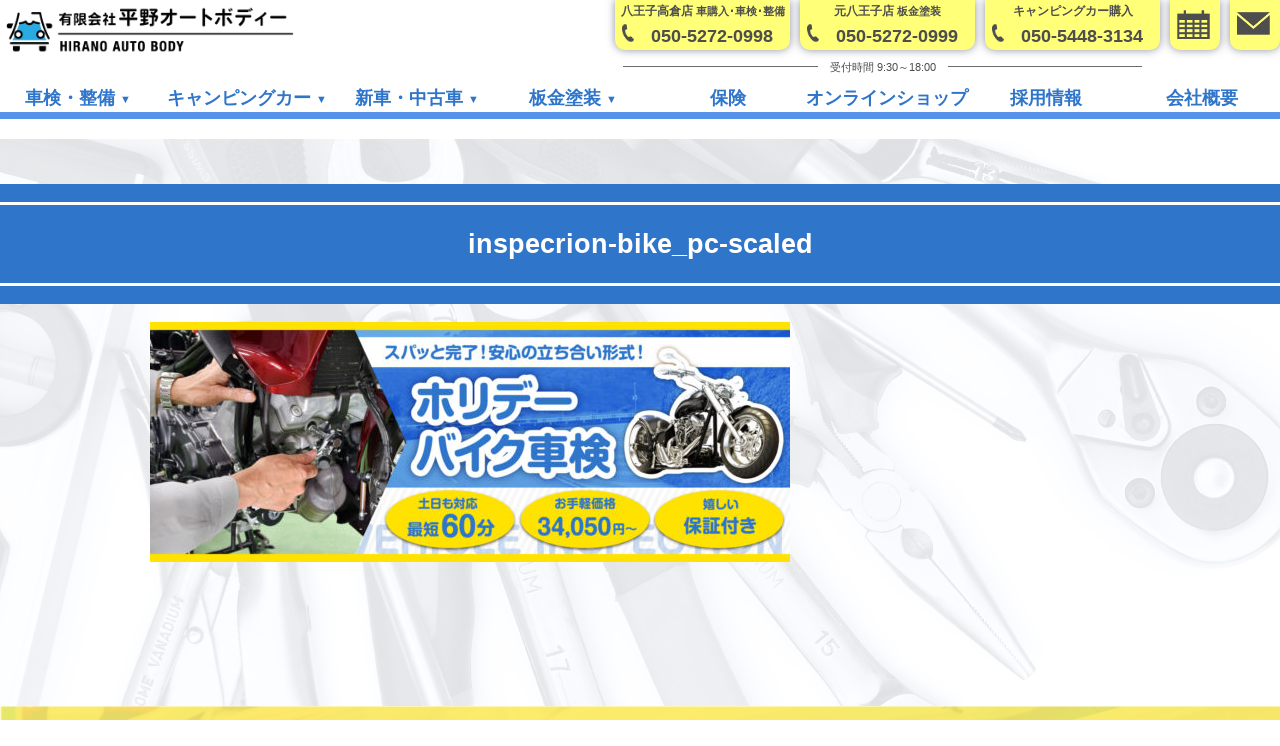

--- FILE ---
content_type: text/html; charset=UTF-8
request_url: https://hiranoauto.co.jp/inspecrion-bike/attachment/inspecrion-bike_pc-scaled/
body_size: 14773
content:
<!DOCTYPE html>
<html dir="ltr" lang="ja" prefix="og: https://ogp.me/ns#">
<head prefix="og: https://ogp.me/ns# fb: https://ogp.me/ns/fb# article: https://ogp.me/ns/article#">
<!-- Google Tag Manager --> 
<script>(function(w,d,s,l,i){w[l]=w[l]||[];w[l].push({'gtm.start':
new Date().getTime(),event:'gtm.js'});var f=d.getElementsByTagName(s)[0],
j=d.createElement(s),dl=l!='dataLayer'?'&l='+l:'';j.async=true;j.src=
'https://www.googletagmanager.com/gtm.js?id='+i+dl;f.parentNode.insertBefore(j,f);
})(window,document,'script','dataLayer','GTM-MQBVL8K');</script> 
<!-- End Google Tag Manager -->
<meta charset="UTF-8">
<meta name="viewport" content="width=device-width, initial-scall=1.0">
<link rel="stylesheet" href="https://hiranoauto.co.jp/wp-content/themes/ki-gvc2/css/all.min.css" />
<script src="https://hiranoauto.co.jp/wp-content/themes/ki-gvc2/js/all.min.js"></script>
<title>inspecrion-bike_pc-scaled | 平野オートボディー</title>

		<!-- All in One SEO 4.9.3 - aioseo.com -->
	<meta name="robots" content="max-image-preview:large" />
	<meta name="author" content="d.cod"/>
	<link rel="canonical" href="https://hiranoauto.co.jp/inspecrion-bike/attachment/inspecrion-bike_pc-scaled/" />
	<meta name="generator" content="All in One SEO (AIOSEO) 4.9.3" />
		<meta property="og:locale" content="ja_JP" />
		<meta property="og:site_name" content="平野オートボディー" />
		<meta property="og:type" content="article" />
		<meta property="og:title" content="inspecrion-bike_pc-scaled | 平野オートボディー" />
		<meta property="og:url" content="https://hiranoauto.co.jp/inspecrion-bike/attachment/inspecrion-bike_pc-scaled/" />
		<meta property="og:image" content="https://hiranoauto.co.jp/wp-content/uploads/2020/10/simple7-kv.png" />
		<meta property="og:image:secure_url" content="https://hiranoauto.co.jp/wp-content/uploads/2020/10/simple7-kv.png" />
		<meta property="og:image:width" content="1600" />
		<meta property="og:image:height" content="599" />
		<meta property="article:published_time" content="2023-04-25T02:59:41+00:00" />
		<meta property="article:modified_time" content="2023-04-25T02:59:41+00:00" />
		<meta name="twitter:card" content="summary" />
		<meta name="twitter:title" content="inspecrion-bike_pc-scaled | 平野オートボディー" />
		<meta name="twitter:image" content="https://hiranoauto.co.jp/wp-content/uploads/2020/10/simple7-kv.png" />
		<script type="application/ld+json" class="aioseo-schema">
			{"@context":"https:\/\/schema.org","@graph":[{"@type":"BreadcrumbList","@id":"https:\/\/hiranoauto.co.jp\/inspecrion-bike\/attachment\/inspecrion-bike_pc-scaled\/#breadcrumblist","itemListElement":[{"@type":"ListItem","@id":"https:\/\/hiranoauto.co.jp#listItem","position":1,"name":"Home","item":"https:\/\/hiranoauto.co.jp","nextItem":{"@type":"ListItem","@id":"https:\/\/hiranoauto.co.jp\/inspecrion-bike\/attachment\/inspecrion-bike_pc-scaled\/#listItem","name":"inspecrion-bike_pc-scaled"}},{"@type":"ListItem","@id":"https:\/\/hiranoauto.co.jp\/inspecrion-bike\/attachment\/inspecrion-bike_pc-scaled\/#listItem","position":2,"name":"inspecrion-bike_pc-scaled","previousItem":{"@type":"ListItem","@id":"https:\/\/hiranoauto.co.jp#listItem","name":"Home"}}]},{"@type":"ItemPage","@id":"https:\/\/hiranoauto.co.jp\/inspecrion-bike\/attachment\/inspecrion-bike_pc-scaled\/#itempage","url":"https:\/\/hiranoauto.co.jp\/inspecrion-bike\/attachment\/inspecrion-bike_pc-scaled\/","name":"inspecrion-bike_pc-scaled | \u5e73\u91ce\u30aa\u30fc\u30c8\u30dc\u30c7\u30a3\u30fc","inLanguage":"ja","isPartOf":{"@id":"https:\/\/hiranoauto.co.jp\/#website"},"breadcrumb":{"@id":"https:\/\/hiranoauto.co.jp\/inspecrion-bike\/attachment\/inspecrion-bike_pc-scaled\/#breadcrumblist"},"author":{"@id":"https:\/\/hiranoauto.co.jp\/author\/d-cod\/#author"},"creator":{"@id":"https:\/\/hiranoauto.co.jp\/author\/d-cod\/#author"},"datePublished":"2023-04-25T11:59:41+09:00","dateModified":"2023-04-25T11:59:41+09:00"},{"@type":"Organization","@id":"https:\/\/hiranoauto.co.jp\/#organization","name":"\u5e73\u91ce\u30aa\u30fc\u30c8\u30dc\u30c7\u30a3\u30fc","url":"https:\/\/hiranoauto.co.jp\/"},{"@type":"Person","@id":"https:\/\/hiranoauto.co.jp\/author\/d-cod\/#author","url":"https:\/\/hiranoauto.co.jp\/author\/d-cod\/","name":"d.cod","image":{"@type":"ImageObject","@id":"https:\/\/hiranoauto.co.jp\/inspecrion-bike\/attachment\/inspecrion-bike_pc-scaled\/#authorImage","url":"https:\/\/secure.gravatar.com\/avatar\/f7ee643b3d48ef400de4df216853224939c20f262c01e057c815094cae99073b?s=96&d=mm&r=g","width":96,"height":96,"caption":"d.cod"}},{"@type":"WebSite","@id":"https:\/\/hiranoauto.co.jp\/#website","url":"https:\/\/hiranoauto.co.jp\/","name":"\u5e73\u91ce\u30aa\u30fc\u30c8\u30dc\u30c7\u30a3\u30fc","inLanguage":"ja","publisher":{"@id":"https:\/\/hiranoauto.co.jp\/#organization"}}]}
		</script>
		<!-- All in One SEO -->

<link rel='dns-prefetch' href='//www.googletagmanager.com' />
<link rel="alternate" type="application/rss+xml" title="平野オートボディー &raquo; フィード" href="https://hiranoauto.co.jp/feed/" />
<link rel="alternate" type="application/rss+xml" title="平野オートボディー &raquo; コメントフィード" href="https://hiranoauto.co.jp/comments/feed/" />
<link rel="alternate" type="application/rss+xml" title="平野オートボディー &raquo; inspecrion-bike_pc-scaled のコメントのフィード" href="https://hiranoauto.co.jp/inspecrion-bike/attachment/inspecrion-bike_pc-scaled/feed/" />
<link rel="alternate" title="oEmbed (JSON)" type="application/json+oembed" href="https://hiranoauto.co.jp/wp-json/oembed/1.0/embed?url=https%3A%2F%2Fhiranoauto.co.jp%2Finspecrion-bike%2Fattachment%2Finspecrion-bike_pc-scaled%2F" />
<link rel="alternate" title="oEmbed (XML)" type="text/xml+oembed" href="https://hiranoauto.co.jp/wp-json/oembed/1.0/embed?url=https%3A%2F%2Fhiranoauto.co.jp%2Finspecrion-bike%2Fattachment%2Finspecrion-bike_pc-scaled%2F&#038;format=xml" />
<style id='wp-img-auto-sizes-contain-inline-css' type='text/css'>
img:is([sizes=auto i],[sizes^="auto," i]){contain-intrinsic-size:3000px 1500px}
/*# sourceURL=wp-img-auto-sizes-contain-inline-css */
</style>
<link rel='stylesheet' id='sbi_styles-css' href='https://hiranoauto.co.jp/wp-content/plugins/instagram-feed/css/sbi-styles.min.css?ver=6.10.0' type='text/css' media='all' />
<style id='wp-emoji-styles-inline-css' type='text/css'>

	img.wp-smiley, img.emoji {
		display: inline !important;
		border: none !important;
		box-shadow: none !important;
		height: 1em !important;
		width: 1em !important;
		margin: 0 0.07em !important;
		vertical-align: -0.1em !important;
		background: none !important;
		padding: 0 !important;
	}
/*# sourceURL=wp-emoji-styles-inline-css */
</style>
<style id='wp-block-library-inline-css' type='text/css'>
:root{--wp-block-synced-color:#7a00df;--wp-block-synced-color--rgb:122,0,223;--wp-bound-block-color:var(--wp-block-synced-color);--wp-editor-canvas-background:#ddd;--wp-admin-theme-color:#007cba;--wp-admin-theme-color--rgb:0,124,186;--wp-admin-theme-color-darker-10:#006ba1;--wp-admin-theme-color-darker-10--rgb:0,107,160.5;--wp-admin-theme-color-darker-20:#005a87;--wp-admin-theme-color-darker-20--rgb:0,90,135;--wp-admin-border-width-focus:2px}@media (min-resolution:192dpi){:root{--wp-admin-border-width-focus:1.5px}}.wp-element-button{cursor:pointer}:root .has-very-light-gray-background-color{background-color:#eee}:root .has-very-dark-gray-background-color{background-color:#313131}:root .has-very-light-gray-color{color:#eee}:root .has-very-dark-gray-color{color:#313131}:root .has-vivid-green-cyan-to-vivid-cyan-blue-gradient-background{background:linear-gradient(135deg,#00d084,#0693e3)}:root .has-purple-crush-gradient-background{background:linear-gradient(135deg,#34e2e4,#4721fb 50%,#ab1dfe)}:root .has-hazy-dawn-gradient-background{background:linear-gradient(135deg,#faaca8,#dad0ec)}:root .has-subdued-olive-gradient-background{background:linear-gradient(135deg,#fafae1,#67a671)}:root .has-atomic-cream-gradient-background{background:linear-gradient(135deg,#fdd79a,#004a59)}:root .has-nightshade-gradient-background{background:linear-gradient(135deg,#330968,#31cdcf)}:root .has-midnight-gradient-background{background:linear-gradient(135deg,#020381,#2874fc)}:root{--wp--preset--font-size--normal:16px;--wp--preset--font-size--huge:42px}.has-regular-font-size{font-size:1em}.has-larger-font-size{font-size:2.625em}.has-normal-font-size{font-size:var(--wp--preset--font-size--normal)}.has-huge-font-size{font-size:var(--wp--preset--font-size--huge)}.has-text-align-center{text-align:center}.has-text-align-left{text-align:left}.has-text-align-right{text-align:right}.has-fit-text{white-space:nowrap!important}#end-resizable-editor-section{display:none}.aligncenter{clear:both}.items-justified-left{justify-content:flex-start}.items-justified-center{justify-content:center}.items-justified-right{justify-content:flex-end}.items-justified-space-between{justify-content:space-between}.screen-reader-text{border:0;clip-path:inset(50%);height:1px;margin:-1px;overflow:hidden;padding:0;position:absolute;width:1px;word-wrap:normal!important}.screen-reader-text:focus{background-color:#ddd;clip-path:none;color:#444;display:block;font-size:1em;height:auto;left:5px;line-height:normal;padding:15px 23px 14px;text-decoration:none;top:5px;width:auto;z-index:100000}html :where(.has-border-color){border-style:solid}html :where([style*=border-top-color]){border-top-style:solid}html :where([style*=border-right-color]){border-right-style:solid}html :where([style*=border-bottom-color]){border-bottom-style:solid}html :where([style*=border-left-color]){border-left-style:solid}html :where([style*=border-width]){border-style:solid}html :where([style*=border-top-width]){border-top-style:solid}html :where([style*=border-right-width]){border-right-style:solid}html :where([style*=border-bottom-width]){border-bottom-style:solid}html :where([style*=border-left-width]){border-left-style:solid}html :where(img[class*=wp-image-]){height:auto;max-width:100%}:where(figure){margin:0 0 1em}html :where(.is-position-sticky){--wp-admin--admin-bar--position-offset:var(--wp-admin--admin-bar--height,0px)}@media screen and (max-width:600px){html :where(.is-position-sticky){--wp-admin--admin-bar--position-offset:0px}}

/*# sourceURL=wp-block-library-inline-css */
</style><style id='global-styles-inline-css' type='text/css'>
:root{--wp--preset--aspect-ratio--square: 1;--wp--preset--aspect-ratio--4-3: 4/3;--wp--preset--aspect-ratio--3-4: 3/4;--wp--preset--aspect-ratio--3-2: 3/2;--wp--preset--aspect-ratio--2-3: 2/3;--wp--preset--aspect-ratio--16-9: 16/9;--wp--preset--aspect-ratio--9-16: 9/16;--wp--preset--color--black: #000000;--wp--preset--color--cyan-bluish-gray: #abb8c3;--wp--preset--color--white: #ffffff;--wp--preset--color--pale-pink: #f78da7;--wp--preset--color--vivid-red: #cf2e2e;--wp--preset--color--luminous-vivid-orange: #ff6900;--wp--preset--color--luminous-vivid-amber: #fcb900;--wp--preset--color--light-green-cyan: #7bdcb5;--wp--preset--color--vivid-green-cyan: #00d084;--wp--preset--color--pale-cyan-blue: #8ed1fc;--wp--preset--color--vivid-cyan-blue: #0693e3;--wp--preset--color--vivid-purple: #9b51e0;--wp--preset--gradient--vivid-cyan-blue-to-vivid-purple: linear-gradient(135deg,rgb(6,147,227) 0%,rgb(155,81,224) 100%);--wp--preset--gradient--light-green-cyan-to-vivid-green-cyan: linear-gradient(135deg,rgb(122,220,180) 0%,rgb(0,208,130) 100%);--wp--preset--gradient--luminous-vivid-amber-to-luminous-vivid-orange: linear-gradient(135deg,rgb(252,185,0) 0%,rgb(255,105,0) 100%);--wp--preset--gradient--luminous-vivid-orange-to-vivid-red: linear-gradient(135deg,rgb(255,105,0) 0%,rgb(207,46,46) 100%);--wp--preset--gradient--very-light-gray-to-cyan-bluish-gray: linear-gradient(135deg,rgb(238,238,238) 0%,rgb(169,184,195) 100%);--wp--preset--gradient--cool-to-warm-spectrum: linear-gradient(135deg,rgb(74,234,220) 0%,rgb(151,120,209) 20%,rgb(207,42,186) 40%,rgb(238,44,130) 60%,rgb(251,105,98) 80%,rgb(254,248,76) 100%);--wp--preset--gradient--blush-light-purple: linear-gradient(135deg,rgb(255,206,236) 0%,rgb(152,150,240) 100%);--wp--preset--gradient--blush-bordeaux: linear-gradient(135deg,rgb(254,205,165) 0%,rgb(254,45,45) 50%,rgb(107,0,62) 100%);--wp--preset--gradient--luminous-dusk: linear-gradient(135deg,rgb(255,203,112) 0%,rgb(199,81,192) 50%,rgb(65,88,208) 100%);--wp--preset--gradient--pale-ocean: linear-gradient(135deg,rgb(255,245,203) 0%,rgb(182,227,212) 50%,rgb(51,167,181) 100%);--wp--preset--gradient--electric-grass: linear-gradient(135deg,rgb(202,248,128) 0%,rgb(113,206,126) 100%);--wp--preset--gradient--midnight: linear-gradient(135deg,rgb(2,3,129) 0%,rgb(40,116,252) 100%);--wp--preset--font-size--small: 13px;--wp--preset--font-size--medium: 20px;--wp--preset--font-size--large: 36px;--wp--preset--font-size--x-large: 42px;--wp--preset--spacing--20: 0.44rem;--wp--preset--spacing--30: 0.67rem;--wp--preset--spacing--40: 1rem;--wp--preset--spacing--50: 1.5rem;--wp--preset--spacing--60: 2.25rem;--wp--preset--spacing--70: 3.38rem;--wp--preset--spacing--80: 5.06rem;--wp--preset--shadow--natural: 6px 6px 9px rgba(0, 0, 0, 0.2);--wp--preset--shadow--deep: 12px 12px 50px rgba(0, 0, 0, 0.4);--wp--preset--shadow--sharp: 6px 6px 0px rgba(0, 0, 0, 0.2);--wp--preset--shadow--outlined: 6px 6px 0px -3px rgb(255, 255, 255), 6px 6px rgb(0, 0, 0);--wp--preset--shadow--crisp: 6px 6px 0px rgb(0, 0, 0);}:where(.is-layout-flex){gap: 0.5em;}:where(.is-layout-grid){gap: 0.5em;}body .is-layout-flex{display: flex;}.is-layout-flex{flex-wrap: wrap;align-items: center;}.is-layout-flex > :is(*, div){margin: 0;}body .is-layout-grid{display: grid;}.is-layout-grid > :is(*, div){margin: 0;}:where(.wp-block-columns.is-layout-flex){gap: 2em;}:where(.wp-block-columns.is-layout-grid){gap: 2em;}:where(.wp-block-post-template.is-layout-flex){gap: 1.25em;}:where(.wp-block-post-template.is-layout-grid){gap: 1.25em;}.has-black-color{color: var(--wp--preset--color--black) !important;}.has-cyan-bluish-gray-color{color: var(--wp--preset--color--cyan-bluish-gray) !important;}.has-white-color{color: var(--wp--preset--color--white) !important;}.has-pale-pink-color{color: var(--wp--preset--color--pale-pink) !important;}.has-vivid-red-color{color: var(--wp--preset--color--vivid-red) !important;}.has-luminous-vivid-orange-color{color: var(--wp--preset--color--luminous-vivid-orange) !important;}.has-luminous-vivid-amber-color{color: var(--wp--preset--color--luminous-vivid-amber) !important;}.has-light-green-cyan-color{color: var(--wp--preset--color--light-green-cyan) !important;}.has-vivid-green-cyan-color{color: var(--wp--preset--color--vivid-green-cyan) !important;}.has-pale-cyan-blue-color{color: var(--wp--preset--color--pale-cyan-blue) !important;}.has-vivid-cyan-blue-color{color: var(--wp--preset--color--vivid-cyan-blue) !important;}.has-vivid-purple-color{color: var(--wp--preset--color--vivid-purple) !important;}.has-black-background-color{background-color: var(--wp--preset--color--black) !important;}.has-cyan-bluish-gray-background-color{background-color: var(--wp--preset--color--cyan-bluish-gray) !important;}.has-white-background-color{background-color: var(--wp--preset--color--white) !important;}.has-pale-pink-background-color{background-color: var(--wp--preset--color--pale-pink) !important;}.has-vivid-red-background-color{background-color: var(--wp--preset--color--vivid-red) !important;}.has-luminous-vivid-orange-background-color{background-color: var(--wp--preset--color--luminous-vivid-orange) !important;}.has-luminous-vivid-amber-background-color{background-color: var(--wp--preset--color--luminous-vivid-amber) !important;}.has-light-green-cyan-background-color{background-color: var(--wp--preset--color--light-green-cyan) !important;}.has-vivid-green-cyan-background-color{background-color: var(--wp--preset--color--vivid-green-cyan) !important;}.has-pale-cyan-blue-background-color{background-color: var(--wp--preset--color--pale-cyan-blue) !important;}.has-vivid-cyan-blue-background-color{background-color: var(--wp--preset--color--vivid-cyan-blue) !important;}.has-vivid-purple-background-color{background-color: var(--wp--preset--color--vivid-purple) !important;}.has-black-border-color{border-color: var(--wp--preset--color--black) !important;}.has-cyan-bluish-gray-border-color{border-color: var(--wp--preset--color--cyan-bluish-gray) !important;}.has-white-border-color{border-color: var(--wp--preset--color--white) !important;}.has-pale-pink-border-color{border-color: var(--wp--preset--color--pale-pink) !important;}.has-vivid-red-border-color{border-color: var(--wp--preset--color--vivid-red) !important;}.has-luminous-vivid-orange-border-color{border-color: var(--wp--preset--color--luminous-vivid-orange) !important;}.has-luminous-vivid-amber-border-color{border-color: var(--wp--preset--color--luminous-vivid-amber) !important;}.has-light-green-cyan-border-color{border-color: var(--wp--preset--color--light-green-cyan) !important;}.has-vivid-green-cyan-border-color{border-color: var(--wp--preset--color--vivid-green-cyan) !important;}.has-pale-cyan-blue-border-color{border-color: var(--wp--preset--color--pale-cyan-blue) !important;}.has-vivid-cyan-blue-border-color{border-color: var(--wp--preset--color--vivid-cyan-blue) !important;}.has-vivid-purple-border-color{border-color: var(--wp--preset--color--vivid-purple) !important;}.has-vivid-cyan-blue-to-vivid-purple-gradient-background{background: var(--wp--preset--gradient--vivid-cyan-blue-to-vivid-purple) !important;}.has-light-green-cyan-to-vivid-green-cyan-gradient-background{background: var(--wp--preset--gradient--light-green-cyan-to-vivid-green-cyan) !important;}.has-luminous-vivid-amber-to-luminous-vivid-orange-gradient-background{background: var(--wp--preset--gradient--luminous-vivid-amber-to-luminous-vivid-orange) !important;}.has-luminous-vivid-orange-to-vivid-red-gradient-background{background: var(--wp--preset--gradient--luminous-vivid-orange-to-vivid-red) !important;}.has-very-light-gray-to-cyan-bluish-gray-gradient-background{background: var(--wp--preset--gradient--very-light-gray-to-cyan-bluish-gray) !important;}.has-cool-to-warm-spectrum-gradient-background{background: var(--wp--preset--gradient--cool-to-warm-spectrum) !important;}.has-blush-light-purple-gradient-background{background: var(--wp--preset--gradient--blush-light-purple) !important;}.has-blush-bordeaux-gradient-background{background: var(--wp--preset--gradient--blush-bordeaux) !important;}.has-luminous-dusk-gradient-background{background: var(--wp--preset--gradient--luminous-dusk) !important;}.has-pale-ocean-gradient-background{background: var(--wp--preset--gradient--pale-ocean) !important;}.has-electric-grass-gradient-background{background: var(--wp--preset--gradient--electric-grass) !important;}.has-midnight-gradient-background{background: var(--wp--preset--gradient--midnight) !important;}.has-small-font-size{font-size: var(--wp--preset--font-size--small) !important;}.has-medium-font-size{font-size: var(--wp--preset--font-size--medium) !important;}.has-large-font-size{font-size: var(--wp--preset--font-size--large) !important;}.has-x-large-font-size{font-size: var(--wp--preset--font-size--x-large) !important;}
/*# sourceURL=global-styles-inline-css */
</style>

<style id='classic-theme-styles-inline-css' type='text/css'>
/*! This file is auto-generated */
.wp-block-button__link{color:#fff;background-color:#32373c;border-radius:9999px;box-shadow:none;text-decoration:none;padding:calc(.667em + 2px) calc(1.333em + 2px);font-size:1.125em}.wp-block-file__button{background:#32373c;color:#fff;text-decoration:none}
/*# sourceURL=/wp-includes/css/classic-themes.min.css */
</style>
<link rel='stylesheet' id='contact-form-7-css' href='https://hiranoauto.co.jp/wp-content/plugins/contact-form-7/includes/css/styles.css?ver=6.1.4' type='text/css' media='all' />
<link rel='stylesheet' id='ki-gvc2-style-css' href='https://hiranoauto.co.jp/wp-content/themes/ki-gvc2/style.css?1761802470' type='text/css' media='all' />
<link rel='stylesheet' id='custom-style-css' href='https://hiranoauto.co.jp/wp-content/themes/ki-gvc2/custom.css?1759824909' type='text/css' media='all' />
<script type="text/javascript" src="https://hiranoauto.co.jp/wp-includes/js/jquery/jquery.min.js?ver=3.7.1" id="jquery-core-js"></script>
<script type="text/javascript" src="https://hiranoauto.co.jp/wp-includes/js/jquery/jquery-migrate.min.js?ver=3.4.1" id="jquery-migrate-js"></script>
<script type="text/javascript" src="https://hiranoauto.co.jp/wp-content/themes/ki-gvc2/js/gvc2.js" id="gvc2-js"></script>

<!-- Site Kit によって追加された Google タグ（gtag.js）スニペット -->
<!-- Google アナリティクス スニペット (Site Kit が追加) -->
<script type="text/javascript" src="https://www.googletagmanager.com/gtag/js?id=GT-KDQH87C" id="google_gtagjs-js" async></script>
<script type="text/javascript" id="google_gtagjs-js-after">
/* <![CDATA[ */
window.dataLayer = window.dataLayer || [];function gtag(){dataLayer.push(arguments);}
gtag("set","linker",{"domains":["hiranoauto.co.jp"]});
gtag("js", new Date());
gtag("set", "developer_id.dZTNiMT", true);
gtag("config", "GT-KDQH87C");
//# sourceURL=google_gtagjs-js-after
/* ]]> */
</script>
<link rel="https://api.w.org/" href="https://hiranoauto.co.jp/wp-json/" /><link rel="alternate" title="JSON" type="application/json" href="https://hiranoauto.co.jp/wp-json/wp/v2/media/3070" /><link rel="EditURI" type="application/rsd+xml" title="RSD" href="https://hiranoauto.co.jp/xmlrpc.php?rsd" />

<link rel='shortlink' href='https://hiranoauto.co.jp/?p=3070' />
<meta name="generator" content="Site Kit by Google 1.170.0" /><style type="text/css">.recentcomments a{display:inline !important;padding:0 !important;margin:0 !important;}</style>
<!-- Google タグ マネージャー スニペット (Site Kit が追加) -->
<script type="text/javascript">
/* <![CDATA[ */

			( function( w, d, s, l, i ) {
				w[l] = w[l] || [];
				w[l].push( {'gtm.start': new Date().getTime(), event: 'gtm.js'} );
				var f = d.getElementsByTagName( s )[0],
					j = d.createElement( s ), dl = l != 'dataLayer' ? '&l=' + l : '';
				j.async = true;
				j.src = 'https://www.googletagmanager.com/gtm.js?id=' + i + dl;
				f.parentNode.insertBefore( j, f );
			} )( window, document, 'script', 'dataLayer', 'GTM-NV9M47JZ' );
			
/* ]]> */
</script>

<!-- (ここまで) Google タグ マネージャー スニペット (Site Kit が追加) -->
<link rel="icon" href="https://hiranoauto.co.jp/wp-content/uploads/2020/09/hirano_fabicon.png" sizes="32x32" />
<link rel="icon" href="https://hiranoauto.co.jp/wp-content/uploads/2020/09/hirano_fabicon.png" sizes="192x192" />
<link rel="apple-touch-icon" href="https://hiranoauto.co.jp/wp-content/uploads/2020/09/hirano_fabicon.png" />
<meta name="msapplication-TileImage" content="https://hiranoauto.co.jp/wp-content/uploads/2020/09/hirano_fabicon.png" />
<script>
var ua = window.navigator.userAgent.toLowerCase();
if (ua.indexOf("msie 10") != -1){
document.write('<link rel="stylesheet" type="text/css" href="https://hiranoauto.co.jp/wp-content/themes/ki-gvc2/css/ie10.css" />');
}
else if (ua.indexOf("linux; u;") >0){
document.write('<link rel="stylesheet" type="text/css" href="https://hiranoauto.co.jp/wp-content/themes/ki-gvc2/css/ie10.css" />');
}
else if (ua.indexOf("chrome") != -1){
	document.write('<link rel="stylesheet" type="text/css" href="https://hiranoauto.co.jp/wp-content/themes/ki-gvc2/css/chrome.css" />');
}
</script>
<!--[if lte IE 9]>
<script src="https://hiranoauto.co.jp/wp-content/themes/ki-gvc2/js/jquery.matchHeight.js" type="text/javascript"></script>
<script type="text/javascript">
jQuery(function() {
jQuery("[class^='flex'] [class^='col-']").matchHeight();
});
</script>
<link rel="stylesheet" type="text/css" href="https://hiranoauto.co.jp/wp-content/themes/ki-gvc2/css/ie9.css" />
<![endif]-->
<!--[if lt IE 9]>
<script src="https://hiranoauto.co.jp/wp-content/themes/ki-gvc2/js/html5shiv.js" type="text/javascript"></script>
<link rel="stylesheet" type="text/css" href="https://hiranoauto.co.jp/wp-content/themes/ki-gvc2/css/ie8.css" />
<![endif]-->
<script>
  /* Web予約 */
  jQuery(function(){
      jQuery(".webReserve").click(function(){
          window.location.href = "https://sfc.blcloud.jp/webreserve/entry?wrsvsid=tRSqrSX52DMlPGxQMI5NzA&referrerUrlDiv=2&userInflowTypeCd=0";
        //   jQuery("#webReserve").submit();
      });
  });
</script>

<!-- キャンピングカーページスリックスライダー -->
<!-- キャンピングカーページスリックスライダー -->
</head><body class="attachment wp-singular attachment-template-default single single-attachment postid-3070 attachmentid-3070 attachment-jpeg wp-theme-ki-gvc2">
<!-- Google Tag Manager (noscript) -->
<noscript>
<iframe src="https://www.googletagmanager.com/ns.html?id=GTM-MQBVL8K"
height="0" width="0" style="display:none;visibility:hidden"></iframe>
</noscript>
<!-- End Google Tag Manager (noscript) -->
<header class="header" id="header">
	<div class="header-container">
		<div class="clear">
						<div class="header-logo"><a href="https://hiranoauto.co.jp/">
				<img src="https://hiranoauto.co.jp/wp-content/themes/ki-gvc2/img/hirano_logo_kari.png" alt="有限会社 平野オートボディ">
				</a></div>
									<div class="btn-burg wp-toggle">
			</div>
						<div class="header-contact">
    <div class="head-tel-area">
        <input type="checkbox" id="accordion2_btn" class="toggle"><label class="header-contact-btn Label" for="accordion2_btn">店舗へ電話<br><span>9:30~18:00</span></label>
        <div class="accordion-content">
                            <div class="header-contact-btn">
                    <a href="tel:05052720998">
                        <span class="shopname">八王子高倉店 <span>車購入･車検･整備</span></span>
                        <span class="header-contact-icon">
                            <img src="https://hiranoauto.co.jp/wp-content/themes/ki-gvc2/img/header_tell_icon.png" alt="">
                        </span>
                        <span class="header-contact-text">050-5272-0998</span>
                    </a>
                </div>
                <div class="header-contact-btn">
                    <a href="tel:05052720999">
                        <span class="shopname">元八王子店 <span>板金塗装</span></span>
                        <span class="header-contact-icon">
                            <img src="https://hiranoauto.co.jp/wp-content/themes/ki-gvc2/img/header_tell_icon.png" alt="">
                        </span>
                        <span class="header-contact-text">050-5272-0999</span>
                    </a>
                </div>
                <div class="header-contact-btn">
                    <a href="tel:05054483134">
                        <span class="shopname">キャンピングカー購入</span>
                        <span class="header-contact-icon">
                            <img src="https://hiranoauto.co.jp/wp-content/themes/ki-gvc2/img/header_tell_icon.png" alt="">
                        </span>
                        <span class="header-contact-text">050-5448-3134</span>
                    </a>
                </div>
                        <div class="head_tel_cotact pc">
                <span>受付時間 9:30～18:00</span>
            </div>
        </div>
    </div>
    <div class="header-contact-btn">
                    <a href="https://sfc.blcloud.jp/webreserve/entry/pre?wrsvsid=tRSqrSX52DMlPGxQMI5NzA&referrerUrlDiv=2&userInflowTypeCd=0"
                target="_blank"
                rel="noopener"
                class="reserve-mail"
                data-gtm-event="web_reserve_click"
                data-gtm-location="header"
                data-gtm-page-type="hp">
                <span class="header-contact-icon">
                    <picture>
                        <source srcset="https://hiranoauto.co.jp/wp-content/themes/ki-gvc2/img/Reservation_icon.png" media="(max-width: 640px)" />
                        <img src="https://hiranoauto.co.jp/wp-content/themes/ki-gvc2/img/header_reservation_icon.png" alt="">
                    </picture>
                </span>
                <span class="header-contact-text sp">Web予約</span>
            </a>
            </div>
    <div class="header-contact-btn">
        <a href="https://hiranoauto.co.jp/contact/" class="reserve-mail mail">
            <span class="header-contact-icon">
                <picture>
                    <source srcset="https://hiranoauto.co.jp/wp-content/themes/ki-gvc2/img/mail_icon_sp.png" media="(max-width: 640px)" />
                    <img src="https://hiranoauto.co.jp/wp-content/themes/ki-gvc2/img/header_mail_icon.png" alt="">
                </picture>
            </span>
            <span class="header-contact-text sp">メール</span>
        </a>
    </div>

</div>		</div>
				<nav class="gnav pc">			<ul class="gnav-menu">
				<li class="menu-parent">
				<span class="menu-parent-btn ">車検・整備</span>
				<ul class="menu-child">
					<li class="menu-child ttl">車検・整備</li>
					<li><a href="https://hiranoauto.co.jp/holiday/" class="">
					<div class="gnav-thumbnail">
						<img width="320" height="120" src="https://hiranoauto.co.jp/wp-content/uploads/2023/07/20230706_syakenn_pc-320x120.png" class="attachment-thumbnail size-thumbnail wp-post-image" alt="" true="" decoding="async" srcset="https://hiranoauto.co.jp/wp-content/uploads/2023/07/20230706_syakenn_pc-320x120.png 320w, https://hiranoauto.co.jp/wp-content/uploads/2023/07/20230706_syakenn_pc-640x240.png 640w, https://hiranoauto.co.jp/wp-content/uploads/2023/07/20230706_syakenn_pc-1280x480.png 1280w, https://hiranoauto.co.jp/wp-content/uploads/2023/07/20230706_syakenn_pc-768x288.png 768w, https://hiranoauto.co.jp/wp-content/uploads/2023/07/20230706_syakenn_pc-1536x576.png 1536w, https://hiranoauto.co.jp/wp-content/uploads/2023/07/20230706_syakenn_pc.png 1600w" sizes="(max-width: 320px) 100vw, 320px" />					</div>
					車検</a></li>
					<li><a href="https://hiranoauto.co.jp/inspecrion-bike/" class="">
					<div class="gnav-thumbnail">
						<img width="320" height="120" src="https://hiranoauto.co.jp/wp-content/uploads/2024/05/hirano_kv_pc-320x120.jpg" class="attachment-thumbnail size-thumbnail wp-post-image" alt="" true="" decoding="async" srcset="https://hiranoauto.co.jp/wp-content/uploads/2024/05/hirano_kv_pc-320x120.jpg 320w, https://hiranoauto.co.jp/wp-content/uploads/2024/05/hirano_kv_pc-640x240.jpg 640w, https://hiranoauto.co.jp/wp-content/uploads/2024/05/hirano_kv_pc-1280x480.jpg 1280w, https://hiranoauto.co.jp/wp-content/uploads/2024/05/hirano_kv_pc-768x288.jpg 768w, https://hiranoauto.co.jp/wp-content/uploads/2024/05/hirano_kv_pc-1536x576.jpg 1536w, https://hiranoauto.co.jp/wp-content/uploads/2024/05/hirano_kv_pc.jpg 1600w" sizes="(max-width: 320px) 100vw, 320px" />					</div>
					バイク車検</a></li>
					<li><a href="https://hiranoauto.co.jp/maintenance/" class="">
					<div class="gnav-thumbnail">
						<img width="320" height="120" src="https://hiranoauto.co.jp/wp-content/uploads/2020/10/hirano_maintenance_kv_pc-320x120.png" class="attachment-thumbnail size-thumbnail wp-post-image" alt="最適なタイミングで整備・交換をすることでお車の維持費を抑え、快適なカーライフを支えます。" true="" decoding="async" srcset="https://hiranoauto.co.jp/wp-content/uploads/2020/10/hirano_maintenance_kv_pc-320x120.png 320w, https://hiranoauto.co.jp/wp-content/uploads/2020/10/hirano_maintenance_kv_pc-640x240.png 640w, https://hiranoauto.co.jp/wp-content/uploads/2020/10/hirano_maintenance_kv_pc-1280x480.png 1280w, https://hiranoauto.co.jp/wp-content/uploads/2020/10/hirano_maintenance_kv_pc-768x288.png 768w, https://hiranoauto.co.jp/wp-content/uploads/2020/10/hirano_maintenance_kv_pc-1536x576.png 1536w, https://hiranoauto.co.jp/wp-content/uploads/2020/10/hirano_maintenance_kv_pc.png 1600w" sizes="(max-width: 320px) 100vw, 320px" />					</div>
					点検</a></li>
				</ul>
				</li>
				<li class="menu-parent">
				<span class="menu-parent-btn camping-btn ">キャンピングカー</span>
				<ul class="menu-child">
					<li><a href="https://hiranoauto.co.jp/camping-car/" class="">
					<div class="gnav-thumbnail">
						<img width="320" height="120" src="https://hiranoauto.co.jp/wp-content/uploads/2023/03/SUZY_camping-car_KVpc-320x120.jpg" class="attachment-thumbnail size-thumbnail wp-post-image" alt="" true="" decoding="async" srcset="https://hiranoauto.co.jp/wp-content/uploads/2023/03/SUZY_camping-car_KVpc-320x120.jpg 320w, https://hiranoauto.co.jp/wp-content/uploads/2023/03/SUZY_camping-car_KVpc-640x240.jpg 640w, https://hiranoauto.co.jp/wp-content/uploads/2023/03/SUZY_camping-car_KVpc-1280x480.jpg 1280w, https://hiranoauto.co.jp/wp-content/uploads/2023/03/SUZY_camping-car_KVpc-768x288.jpg 768w, https://hiranoauto.co.jp/wp-content/uploads/2023/03/SUZY_camping-car_KVpc-1536x576.jpg 1536w, https://hiranoauto.co.jp/wp-content/uploads/2023/03/SUZY_camping-car_KVpc.jpg 1600w" sizes="(max-width: 320px) 100vw, 320px" />					</div>
					キャンピングカー</a></li>
					<li><a href="https://hiranoauto.co.jp/category/camp-info/" class="">
					<div class="gnav-thumbnail">
						<img src="https://hiranoauto.co.jp/wp-content/themes/ki-gvc2/img/hirano_event_kv_pc.png">
					</div>
					イベント情報</a></li>
				</ul>
				</li>

				<li class="menu-parent">
				<span class="menu-parent-btn ">新車・中古車</span>
				<ul class="menu-child">
					<li><a href="https://hiranoauto.co.jp/new-car/" class="">
					<div class="gnav-thumbnail">
						<img width="320" height="120" src="https://hiranoauto.co.jp/wp-content/uploads/2020/10/hirano_new-car_kv_pc-320x120.png" class="attachment-thumbnail size-thumbnail wp-post-image" alt="全メーカー・全車種取り扱い！ディーラー同様メーカー保証も受けられ、オプションも自由に選べます" true="" decoding="async" srcset="https://hiranoauto.co.jp/wp-content/uploads/2020/10/hirano_new-car_kv_pc-320x120.png 320w, https://hiranoauto.co.jp/wp-content/uploads/2020/10/hirano_new-car_kv_pc-640x240.png 640w, https://hiranoauto.co.jp/wp-content/uploads/2020/10/hirano_new-car_kv_pc-1280x480.png 1280w, https://hiranoauto.co.jp/wp-content/uploads/2020/10/hirano_new-car_kv_pc-768x288.png 768w, https://hiranoauto.co.jp/wp-content/uploads/2020/10/hirano_new-car_kv_pc-1536x576.png 1536w, https://hiranoauto.co.jp/wp-content/uploads/2020/10/hirano_new-car_kv_pc.png 1600w" sizes="(max-width: 320px) 100vw, 320px" />					</div>
					新車</a></li>
					<li><a href="https://hiranoauto.co.jp/used-car/" class="">
					<div class="gnav-thumbnail">
						<img width="320" height="120" src="https://hiranoauto.co.jp/wp-content/uploads/2020/10/hirano_used-car_kv_pc-320x120.png" class="attachment-thumbnail size-thumbnail wp-post-image" alt="買取は全メーカー対応・査定は無料です。中古車で在庫に無い車種が欲しい方もまずはご相談ください。" true="" decoding="async" srcset="https://hiranoauto.co.jp/wp-content/uploads/2020/10/hirano_used-car_kv_pc-320x120.png 320w, https://hiranoauto.co.jp/wp-content/uploads/2020/10/hirano_used-car_kv_pc-640x240.png 640w, https://hiranoauto.co.jp/wp-content/uploads/2020/10/hirano_used-car_kv_pc-1280x480.png 1280w, https://hiranoauto.co.jp/wp-content/uploads/2020/10/hirano_used-car_kv_pc-768x288.png 768w, https://hiranoauto.co.jp/wp-content/uploads/2020/10/hirano_used-car_kv_pc-1536x576.png 1536w, https://hiranoauto.co.jp/wp-content/uploads/2020/10/hirano_used-car_kv_pc.png 1600w" sizes="(max-width: 320px) 100vw, 320px" />					</div>
					中古車</a></li>
					<li><a href="https://hiranoauto.co.jp/supernorudakeset/" class="">
					<div class="gnav-thumbnail">
						<img width="320" height="120" src="https://hiranoauto.co.jp/wp-content/uploads/2020/10/simple7-kv-320x120.png" class="attachment-thumbnail size-thumbnail wp-post-image" alt="月々8800円から新車に乗れる！車検費用も現金もコミコミで楽々！定期的なメンテナンスで安心！全車種全メーカー取り扱い" true="" decoding="async" srcset="https://hiranoauto.co.jp/wp-content/uploads/2020/10/simple7-kv-320x120.png 320w, https://hiranoauto.co.jp/wp-content/uploads/2020/10/simple7-kv-640x240.png 640w, https://hiranoauto.co.jp/wp-content/uploads/2020/10/simple7-kv-1280x479.png 1280w, https://hiranoauto.co.jp/wp-content/uploads/2020/10/simple7-kv-768x288.png 768w, https://hiranoauto.co.jp/wp-content/uploads/2020/10/simple7-kv-1536x575.png 1536w, https://hiranoauto.co.jp/wp-content/uploads/2020/10/simple7-kv.png 1600w" sizes="(max-width: 320px) 100vw, 320px" />					</div>
					リース販売</a></li>
					<li><a href="https://hiranoauto.co.jp/corp-lease/" class="">
					<div class="gnav-thumbnail">
						<img width="320" height="120" src="https://hiranoauto.co.jp/wp-content/uploads/2020/10/hirano_houjin_kv-1-320x120.png" class="attachment-thumbnail size-thumbnail wp-post-image" alt="商用車、社用車は、お手軽管理の法人リースで！" true="" decoding="async" srcset="https://hiranoauto.co.jp/wp-content/uploads/2020/10/hirano_houjin_kv-1-320x120.png 320w, https://hiranoauto.co.jp/wp-content/uploads/2020/10/hirano_houjin_kv-1-640x240.png 640w, https://hiranoauto.co.jp/wp-content/uploads/2020/10/hirano_houjin_kv-1-1280x480.png 1280w, https://hiranoauto.co.jp/wp-content/uploads/2020/10/hirano_houjin_kv-1-768x288.png 768w, https://hiranoauto.co.jp/wp-content/uploads/2020/10/hirano_houjin_kv-1-1536x576.png 1536w, https://hiranoauto.co.jp/wp-content/uploads/2020/10/hirano_houjin_kv-1.png 1600w" sizes="(max-width: 320px) 100vw, 320px" />					</div>
					法人リース</a></li>
				</ul>
				</li>
				<li class="menu-parent">
				<span class="menu-parent-btn ">板金塗装</span>
				<ul class="menu-child">
					<li><a href="https://hiranoauto.co.jp/bp/" class="">
					<div class="gnav-thumbnail">
						<img width="320" height="120" src="https://hiranoauto.co.jp/wp-content/uploads/2020/10/hirano_bankin_kv_pc-320x120.png" class="attachment-thumbnail size-thumbnail wp-post-image" alt="ドイツ最高級塗料スタンドックス認定工場　キズ・ヘコミ修理　最大割引適用で税込み8600円から。お客様の要望とお車の状態にあった施工方法をご提案します。" true="" decoding="async" srcset="https://hiranoauto.co.jp/wp-content/uploads/2020/10/hirano_bankin_kv_pc-320x120.png 320w, https://hiranoauto.co.jp/wp-content/uploads/2020/10/hirano_bankin_kv_pc-640x240.png 640w, https://hiranoauto.co.jp/wp-content/uploads/2020/10/hirano_bankin_kv_pc-1280x480.png 1280w, https://hiranoauto.co.jp/wp-content/uploads/2020/10/hirano_bankin_kv_pc-768x288.png 768w, https://hiranoauto.co.jp/wp-content/uploads/2020/10/hirano_bankin_kv_pc-1536x576.png 1536w, https://hiranoauto.co.jp/wp-content/uploads/2020/10/hirano_bankin_kv_pc.png 1600w" sizes="(max-width: 320px) 100vw, 320px" />					</div>
					板金塗装</a></li>
					<li><a href="https://hiranoauto.co.jp/coating/" class="">
					<div class="gnav-thumbnail">
						<img width="320" height="120" src="https://hiranoauto.co.jp/wp-content/uploads/2020/10/hirano_coating_kv_pc-320x120.png" class="attachment-thumbnail size-thumbnail wp-post-image" alt="累計1000台以上の実績。代車も無料です！幅広いコーティングメニューを用意しております。" true="" decoding="async" srcset="https://hiranoauto.co.jp/wp-content/uploads/2020/10/hirano_coating_kv_pc-320x120.png 320w, https://hiranoauto.co.jp/wp-content/uploads/2020/10/hirano_coating_kv_pc-640x240.png 640w, https://hiranoauto.co.jp/wp-content/uploads/2020/10/hirano_coating_kv_pc-1280x480.png 1280w, https://hiranoauto.co.jp/wp-content/uploads/2020/10/hirano_coating_kv_pc-768x288.png 768w, https://hiranoauto.co.jp/wp-content/uploads/2020/10/hirano_coating_kv_pc-1536x576.png 1536w, https://hiranoauto.co.jp/wp-content/uploads/2020/10/hirano_coating_kv_pc.png 1600w" sizes="(max-width: 320px) 100vw, 320px" />					</div>
					コーティング</a></li>
				</ul>
				</li>
				<li ><a href="https://hiranoauto.co.jp/insurance/" class="single-btn">保険</a></li>
				<li ><a href="/onlineshop/" class="single-btn">オンラインショップ</a></li>
				<li ><a href="https://hiranoauto.co.jp/recruit/" id="page-recruit" class="single-btn">
					採用情報</a></li>					
				<li >
					<a href="https://hiranoauto.co.jp/company/" id="page-company" class="single-btn">
					会社概要
					</a>
				</li>

				<li class="header-menu-sns">
				<ul>
<!--					<li class="header-sns-list"><a href="https://ameblo.jp/hiranoautobody/" target="_blank">ブログ <i class="fas fa-external-link-alt"></i></a></li>-->
<!--					<li class="header-sns-list"><a href="https://www.goo-net.com/pit/shop/0120561/top" target="_blank">グーネットピット <i class="fas fa-external-link-alt"></i></a></li>-->
					<li class="header-sns-list"><a href="https://hachioji-coating.com/" target="_blank">Keeprコーティング <i class="fas fa-external-link-alt"></i></a></li>
					<li class="header-sns-list"><a href="https://hachioji-bankin.com/" target="_blank">板金塗装専門サイト <i class="fas fa-external-link-alt"></i></a></li>
					<li class="header-sns-sublist"> <a href="https://www.facebook.com/hiranoauto" target="_blank">
					<img src="https://hiranoauto.co.jp/wp-content/themes/ki-gvc2/img/menu_f_icon.png" alt="Facebook">
					</a> <a href="https://twitter.com/holiday_hirano" target="_blank">
					<img src="https://hiranoauto.co.jp/wp-content/themes/ki-gvc2/img/menu_twitter_icon.png" alt="Twitter">
					</a> <a href="https://www.instagram.com/holiday_shaken_hiranoautobody/" target="_blank">
					<img src="https://hiranoauto.co.jp/wp-content/themes/ki-gvc2/img/menu_instagram_icon.png" alt="Instagram">
					</a> <a href="https://www.youtube.com/channel/UCDfVYPGdl2N5NE3D-R2jOSw/" target="_blank">
					<img src="https://hiranoauto.co.jp/wp-content/themes/ki-gvc2/img/menu_youtube_icon.png" alt="Youtube">
					</a> </li>
				</ul>
				</li>
			</ul>
		</nav>
		<ul class="gnav-menu sp">				<li>
					<ul>
						<li><a href="">トップページ</a></li>
						<li class="catttl">車検整備</li>
						<li><a href="https://hiranoauto.co.jp/holiday/">車検</a></li>
						<li><a href="https://hiranoauto.co.jp/inspecrion-bike/">バイク車検</a></li>
						<li><a href="https://hiranoauto.co.jp/maintenance/">点検</a></li>
						<li class="catttl">キャンピングカー</li>
						<li><a href="https://hiranoauto.co.jp/camping-car/">キャンピングカー</a></li>
						<li><a href="https://hiranoauto.co.jp/category/camp-info/">イベント情報</a></li>
						<li class="catttl">新車・中古車</li>
						<li><a href="https://hiranoauto.co.jp/category/newcar-info/">新車情報</a></li>
						<li><a href="https://hiranoauto.co.jp/new-car/">新車購入</a></li>
						<li><a href="https://hiranoauto.co.jp/used-car/">中古車購入・買取</a></li>
						<li><a href="https://hiranoauto.co.jp/supernorudakeset/">新車リース<br><span class="font-13">(スーパー乗るだけセット)</span></a></li>
						<li><a href="https://hiranoauto.co.jp/corp-lease/">法人リース</a></li>
					</ul>
				</li>
				<li>
					<ul>
						<li class="catttl">板金塗装</li>
						<li><a href="https://hiranoauto.co.jp/bp/">板金塗装</a></li>
						<li><a href="https://hiranoauto.co.jp/coating/">コーティング</a></li>
						<li><a href="/onlineshop/">オンラインショップ</a></li>
						<li><a href="https://hiranoauto.co.jp/insurance/">保険・ロードサービス</a></li>
						<li><a href="https://hiranoauto.co.jp/category/review/">お客様の声</a></li>
						<li><a href="https://hiranoauto.co.jp/recruit/">採用情報</a></li>
						<li><a href="https://hiranoauto.co.jp/company/">会社概要・アクセス</a></li>
						<li><a href="https://hiranoauto.co.jp/category/information/">ニュース</a></li>
						<li><a href="https://hiranoauto.co.jp/terms/">利用規約</a></li>
						<li><a href="https://hiranoauto.co.jp/privacy/">プライバシーポリシー</a></li>
						<li><a href="https://hiranoauto.co.jp/contact/">お問い合わせ</a></li>
						<li>
						<a href="https://hachioji-coating.com/" target="_blank"><img src="https://hiranoauto.co.jp/wp-content/themes/ki-gvc2/img/coating.png"></a>
						<a href="https://hachioji-bankin.com/" target="_blank"><img src="https://hiranoauto.co.jp/wp-content/themes/ki-gvc2/img/bankin.png"></a>
						</li>
					</ul>
				</li>
				<li class="header-sns-sublist">
					<a href="https://www.facebook.com/hiranoauto" target="_blank">
						<img src="https://hiranoauto.co.jp/wp-content/themes/ki-gvc2/img/f_logo_RGB-White_72@2x.png" alt="Facebook">
					</a>
					<a href="https://www.instagram.com/holiday_shaken_hiranoautobody/" target="_blank">
						<img src="https://hiranoauto.co.jp/wp-content/themes/ki-gvc2/img/Instagram_Glyph_White@2x.png" alt="Instagram">
					</a>
					<a href="https://twitter.com/holiday_hirano" target="_blank">
						<img src="https://hiranoauto.co.jp/wp-content/themes/ki-gvc2/img/logo-white@2x.png" alt="Twitter">
					</a>
					<a href="https://www.youtube.com/channel/UCDfVYPGdl2N5NE3D-R2jOSw/" target="_blank">
						<img src="https://hiranoauto.co.jp/wp-content/themes/ki-gvc2/img/yt_logo_mono_dark@2x.png" alt="Youtube">
					</a>
				</li>
				<div class="line-link __header">
					<ul>
						<li>
							<dl>
								<dt><a href="https://lin.ee/ymvu6mzI" target="_blank"><img src="https://scdn.line-apps.com/n/line_add_friends/btn/ja.png" alt="友だち追加" height="36" border="0"></a></dt>
								<dd>八王子高倉</dd>
							</dl>
						</li>
					</ul>
				</div>
			</ul>

			</div>
</header>
<main id="main" class="main post" role="main">
  
    <div class="page-kv">
      <picture class="">
          <img src="" alt="">
      </picture>
  </div>
  <section class="bg-spana">
      <div class="page-lead">
          <h1 class="page-lead-title"><span class="container">
                  inspecrion-bike_pc-scaled</span></h1>
      </div>
      <div class="container">
          <div class="post-3070 attachment type-attachment status-inherit hentry"><p class="attachment"><a href='https://hiranoauto.co.jp/wp-content/uploads/2023/04/inspecrion-bike_pc-scaled-1.jpeg'><img fetchpriority="high" decoding="async" width="640" height="240" src="https://hiranoauto.co.jp/wp-content/uploads/2023/04/inspecrion-bike_pc-scaled-1-640x240.jpeg" class="attachment-medium size-medium" alt="" srcset="https://hiranoauto.co.jp/wp-content/uploads/2023/04/inspecrion-bike_pc-scaled-1-640x240.jpeg 640w, https://hiranoauto.co.jp/wp-content/uploads/2023/04/inspecrion-bike_pc-scaled-1-1280x480.jpeg 1280w, https://hiranoauto.co.jp/wp-content/uploads/2023/04/inspecrion-bike_pc-scaled-1-320x120.jpeg 320w, https://hiranoauto.co.jp/wp-content/uploads/2023/04/inspecrion-bike_pc-scaled-1-768x288.jpeg 768w, https://hiranoauto.co.jp/wp-content/uploads/2023/04/inspecrion-bike_pc-scaled-1-1536x576.jpeg 1536w, https://hiranoauto.co.jp/wp-content/uploads/2023/04/inspecrion-bike_pc-scaled-1.jpeg 1600w" sizes="(max-width: 640px) 100vw, 640px" /></a></p>
</div>
      </div>



                            <aside class="container">
                  <div class="link-pages">
                                            <div class="col-tab-6nm link-box-next">
                         &nbsp;
                      </div>
                                                                  <div class="col-tab-6nm link-box-next">
                         &nbsp;
                      </div>
                                        </div>
              </aside>

          </section>
          
              <section class="contact-area">
    <div>
        <div class="container contact-box slide-b-11">
            <div class="contact-flex">
                <div class="contact-img"><img src="https://hiranoauto.co.jp/wp-content/themes/ki-gvc2/img/contact_img.png" alt=""></div>
                <div class="contact-text">
                    <h2 class="contact-area-title"><span class="heading-main">お気軽に<br class="sp_br">お問い合わせください。</span><br class="tab pc"/><span class="heading-sub">-Contact-</span></h2>
                    <p>お電話での受付時間は9:30~18:00まで、<br>各種メールでのお問い合わせは24時間受け付けております。</p>
                </div>
            </div>
            <div class="contact-container">
                                    <p class="col-tab-3 col-sp-12">
                        <span class="btntext-1">ホリデー車検 八王子高倉店</span>
                        <a href="tel:05052720998" class="body-contact-btn1">
                            <span class="body-contact-icon"><img src="https://hiranoauto.co.jp/wp-content/themes/ki-gvc2/img/tell_icon.gif" alt=""></span><span class="body-contact-text">050-5272-0998</span>
                        </a>
                        <span class="btntext-2">車購入･車検･整備はこちら</span>
                    </p>
                    <p class="col-tab-3 col-sp-12">
                        <span class="btntext-1">ホリデー車検 元八王子店</span>
                        <a href="tel:05052720999" class="body-contact-btn1">
                            <span class="body-contact-icon"><img src="https://hiranoauto.co.jp/wp-content/themes/ki-gvc2/img/tell_icon.gif" alt=""></span><span class="body-contact-text">050-5272-0999</span>
                        </a>
                        <span class="btntext-2">板金塗装はこちら</span>
                    </p>
                    <p class="col-tab-3 col-sp-12">
                        <span class="btntext-1">キャンピングカー事業部</span>
                        <a href="tel:05054483134" class="body-contact-btn1">
                            <span class="body-contact-icon"><img src="https://hiranoauto.co.jp/wp-content/themes/ki-gvc2/img/tell_icon.gif" alt=""></span><span class="body-contact-text">050-5448-3134</span>
                        </a>
                        <span class="btntext-2">キャンピングカー購入はこちら</span>
                    </p>
                                <p class="col-tab-3 col-sp-12">
                    <a href="https://hiranoauto.co.jp/contact/" class="body-contact-btn2">
                        <span class="body-contact-icon"><img src="https://hiranoauto.co.jp/wp-content/themes/ki-gvc2/img/mail_icon.png" alt="" style="height: 60%;"></span><span class="body-contact-text">お問い合わせ</span>
                    </a>
                    <span class="btntext-2">各種問い合わせはこちら</span>
                </p>
                <!--
                <p class="col-tab-4 col-sp-12">
                                       <a href="https://lotopia.biz/reservation/customerhp/service/FKjNe2gNK4/jjZabbULbH" class="body-contact-btn2 webReserve">
                        <span class="body-contact-icon"><img src="https://hiranoauto.co.jp/wp-content/themes/ki-gvc2/img/Reservation_icon.png" alt=""></span><span class="body-contact-text">簡単WEB予約</span>
                    </a>
                                    </p>
                -->
            </div>
        </div>
    </div>
</section>
</main>



<div class="contact-reserve">
    <p class="contact-reserve_btn">
                    <a href="https://sfc.blcloud.jp/webreserve/entry/pre?wrsvsid=tRSqrSX52DMlPGxQMI5NzA&referrerUrlDiv=2&userInflowTypeCd=0"
                target="_blank"
                rel="noopener"
                data-gtm-event="web_reserve_click"
                data-gtm-location="content"
                data-gtm-page-type="hp">
                <picture>
                    <source media="(max-width: 768px)" srcset="https://hiranoauto.co.jp/wp-content/themes/ki-gvc2/img/Reservation_banner-sp.png">
                    <img src="https://hiranoauto.co.jp/wp-content/themes/ki-gvc2/img/Reservation_banner.png" alt="">
                </picture>
            </a>
            </p>
</div>
<footer id="footer" class="footer">
        <div class="footer-upper">
        <div id="fnav" class="fnav container">
            <div class="flex">
                <div class="col-tab-3">
                    <ul class="fnav-menu" style="margin-bottom:0;">
                        <li><a href="https://hiranoauto.co.jp/">トップページ</a></li>
                        <li class="foot_cat_ttl">車検整備</li>
                        <li><a href="https://hiranoauto.co.jp/holiday/">車検</a></li>
                        <li><a href="https://hiranoauto.co.jp/inspecrion-bike/">バイク車検</a></li>
                        <li><a href="https://hiranoauto.co.jp/maintenance/">点検整備</a></li>
                        <li class="foot_cat_ttl">キャンピングカー</li>
                        <li><a href="https://hiranoauto.co.jp/camping-car/">キャンピングカー</a></li>
                        <li><a href="https://hiranoauto.co.jp/category/camp-info/">イベント情報</a></li>
                    </ul>
                </div>
                <div class="col-tab-3 second_child" style="margin-bottom:0;">
                    <ul class="fnav-menu">
                        <li class="foot_cat_ttl">新車・中古車</li>
                        <li><a href="https://hiranoauto.co.jp/category/newcar-info/">新車情報</a></li>
                        <li><a href="https://hiranoauto.co.jp/new-car/">新車購入</a></li>
                        <li><a href="https://hiranoauto.co.jp/used-car/">中古車購入・買取</a></li>
                        <li><a href="https://hiranoauto.co.jp/supernorudakeset/">新車リース販売（スーパー乗るだけセット）</a></li>
                        <li><a href="https://hiranoauto.co.jp/corp-lease/">法人リース</a></li>
						<li class="foot_cat_ttl">板金塗装</li>
                        <li><a href="https://hiranoauto.co.jp/bp/">板金塗装</a></li>
                        <li><a href="https://hiranoauto.co.jp/coating/">コーティング</a></li>
                    </ul>
                </div>
                <div class="col-tab-3" style="margin-bottom:0;">
                    <ul class="fnav-menu">
                        <li><a href="/onlineshop/">オンラインショップ</a></li>
                        <li><a href="https://hiranoauto.co.jp/insurance/">保険・ロードサービス</a></li>
                        <li><a href="https://hiranoauto.co.jp/category/review/">お客様の声</a></li>
                        <li><a href="https://hiranoauto.co.jp/recruit/">採用情報</a></li>
                        <li><a href="https://hiranoauto.co.jp/company/">会社概要・アクセス</a></li>
                        <li><a href="https://hiranoauto.co.jp/category/information/">ニュース</a></li>
                        <li><a href="https://hiranoauto.co.jp/terms/">利用規約</a></li>
                        <li><a href="https://hiranoauto.co.jp/privacy/">プライバシーポリシー</a></li>
                        <li><a href="https://hiranoauto.co.jp/contact/">お問い合わせ</a></li>
                    </ul>
                </div>
                <div class="col-tab-3" style="margin-bottom:0;">
                    <ul class="fnav-menu">
                        <li class="fnav-sns">
                            <a href="https://hachioji-coating.com/" target="_blank"><img src="https://hiranoauto.co.jp/wp-content/themes/ki-gvc2/img/coating_benner.png" alt="コーティング専門サイトはこちらから" class="shadow"></a>
                            <a href="https://hachioji-bankin.com/" target="_blank"><img src="https://hiranoauto.co.jp/wp-content/themes/ki-gvc2/img/seatmetal_banner.png" alt="板金塗装専門サイトはこちらから" class="shadow"></a>
                        </li>
                    </ul>
                </div>
            </div>
            <div class="flex img_evenly">
                <!--<div class="col-tab-3 col-sp-6"><a href="https://ameblo.jp/hiranoautobody/" target="_blank"><img src="https://hiranoauto.co.jp/wp-content/themes/ki-gvc2/img/blog_banner.png" alt="平野オートボディーのブログはこちら" class="shadow"></a></div>-->
                <!--<div class="col-tab-3 col-sp-6"><a href="https://www.goo-net.com/pit/shop/0120561/top" target="_blank"><img src="https://hiranoauto.co.jp/wp-content/themes/ki-gvc2/img/goonet_banner.png" alt="グーネットピット 高倉店のページはこちら" class="shadow"></a></div>
                <div class="col-tab-3 col-sp-6"><a href="https://hachioji-coating.com/" target="_blank"><img src="https://hiranoauto.co.jp/wp-content/themes/ki-gvc2/img/coating_benner.png" alt="コーティング専門サイトはこちらから" class="shadow"></a></div>
                <div class="col-tab-3 col-sp-6"><a href="https://hachioji-bankin.com/" target="_blank"><img src="https://hiranoauto.co.jp/wp-content/themes/ki-gvc2/img/seatmetal_banner.png" alt="板金塗装専門サイトはこちらから" class="shadow"></a></div>
                -->
            </div>
        </div>
    </div>
            <div class="footer-under-flex">
        <div class="container">
            <div class="flex">
                <div class="col-tab-6">
                    <div class="footer-logo"><a href="https://hiranoauto.co.jp/"><img src="https://hiranoauto.co.jp/wp-content/themes/ki-gvc2/img/hirano_logo_kari.png" alt="有限会社 平野オートボディ"></a></div>
                    <p class="footer-sns-link">
                        <a href="https://www.facebook.com/hiranoauto" target="_blank"><img src="https://hiranoauto.co.jp/wp-content/themes/ki-gvc2/img/f_logo_RGB-Black_144@2x.png" alt="facebook"></a>
                       <a href="https://www.instagram.com/holiday_shaken_hiranoautobody/" target="_blank"><img src="https://hiranoauto.co.jp/wp-content/themes/ki-gvc2/img/Instagram_Glyph_Black@2x.png" alt="instagram"></a>
                       <a href="https://twitter.com/holiday_hirano" target="_blank"><img src="https://hiranoauto.co.jp/wp-content/themes/ki-gvc2/img/logo-black@2x.png" alt="twitter"></a>
                       <a href="https://www.youtube.com/channel/UCDfVYPGdl2N5NE3D-R2jOSw/" target="_blank"><img src="https://hiranoauto.co.jp/wp-content/themes/ki-gvc2/img/yt_logo_mono_light@2x.png" alt="youtube"></a>
                    </p>
                    <div class="line-link __footer sp">
                        <ul>
                            <li>
                                <dl>
                                    <dt><a href="https://lin.ee/ymvu6mzI" target="_blank"><img src="https://scdn.line-apps.com/n/line_add_friends/btn/ja.png" alt="友だち追加" height="36" border="0"></a></dt>
                                    <dd>八王子高倉</dd>
                                </dl>
                            </li>
                        </ul>
                    </div>
                    <p class="footer-jrva">
                        <img src="https://hiranoauto.co.jp/wp-content/themes/ki-gvc2/img/footer_jrva_icon.png" width="" height="" alt="">
                    </p>
                </div>
                <div class="col-tab-6 footer-company-address">
                    <div class="footer-company-about">
                        <p>ホリデー車検 八王子高倉</p>
                        <p>〒192-0033 東京都八王子市高倉町35-5　<a href="https://maps.app.goo.gl/NUMTYdXBrC7itD6X7">map</a></p>
                        <p>Tel：050-5272-0998</p>
                        <p class="footer-line">公式LINE：<a href="https://lin.ee/ymvu6mzI" target="_blank"><img src="https://scdn.line-apps.com/n/line_add_friends/btn/ja.png" alt="友だち追加" height="36" border="0"></a></p>
                    </div>
                    <div class="footer-company-about">
                        <p>ホリデー車検　元八王子</p>
                        <p>〒193-0826 東京都八王子市元八王子町2-1971-2　<a href="https://maps.app.goo.gl/gh3Uk6J4SvNXspJ49">map</a></p>
                        <p>Tel：050-5272-0999</p>
                    </div>
                    <div class="footer-company-about">
                        <p>キャンピングカー事業部</p>
                        <p>〒193-0826 東京都王子市元八王子町2-1985　<a href="https://maps.app.goo.gl/ZJn4QZf6EGtZMqYv9">map</a></p>
                        <p>Tel：050-5448-3134</p>
                    </div>
                </div>
            </div>
            <div class="backtotop"><a href="#"><span class="backtotop-text">TOPへ</span></a></div>
        </div>
    </div>
    <div class="footer-under">
        <div class="copyright">2020 Copyright © 有限会社 平野オートボディーAll rights reserved.</div>
    </div>
</footer>
<script type="speculationrules">
{"prefetch":[{"source":"document","where":{"and":[{"href_matches":"/*"},{"not":{"href_matches":["/wp-*.php","/wp-admin/*","/wp-content/uploads/*","/wp-content/*","/wp-content/plugins/*","/wp-content/themes/ki-gvc2/*","/*\\?(.+)"]}},{"not":{"selector_matches":"a[rel~=\"nofollow\"]"}},{"not":{"selector_matches":".no-prefetch, .no-prefetch a"}}]},"eagerness":"conservative"}]}
</script>
<!-- Instagram Feed JS -->
<script type="text/javascript">
var sbiajaxurl = "https://hiranoauto.co.jp/wp-admin/admin-ajax.php";
</script>
		<!-- Google タグ マネージャー (noscript) スニペット (Site Kit が追加) -->
		<noscript>
			<iframe src="https://www.googletagmanager.com/ns.html?id=GTM-NV9M47JZ" height="0" width="0" style="display:none;visibility:hidden"></iframe>
		</noscript>
		<!-- (ここまで) Google タグ マネージャー (noscript) スニペット (Site Kit が追加) -->
		<script type="text/javascript" src="https://hiranoauto.co.jp/wp-includes/js/dist/hooks.min.js?ver=dd5603f07f9220ed27f1" id="wp-hooks-js"></script>
<script type="text/javascript" src="https://hiranoauto.co.jp/wp-includes/js/dist/i18n.min.js?ver=c26c3dc7bed366793375" id="wp-i18n-js"></script>
<script type="text/javascript" id="wp-i18n-js-after">
/* <![CDATA[ */
wp.i18n.setLocaleData( { 'text direction\u0004ltr': [ 'ltr' ] } );
//# sourceURL=wp-i18n-js-after
/* ]]> */
</script>
<script type="text/javascript" src="https://hiranoauto.co.jp/wp-content/plugins/contact-form-7/includes/swv/js/index.js?ver=6.1.4" id="swv-js"></script>
<script type="text/javascript" id="contact-form-7-js-translations">
/* <![CDATA[ */
( function( domain, translations ) {
	var localeData = translations.locale_data[ domain ] || translations.locale_data.messages;
	localeData[""].domain = domain;
	wp.i18n.setLocaleData( localeData, domain );
} )( "contact-form-7", {"translation-revision-date":"2025-11-30 08:12:23+0000","generator":"GlotPress\/4.0.3","domain":"messages","locale_data":{"messages":{"":{"domain":"messages","plural-forms":"nplurals=1; plural=0;","lang":"ja_JP"},"This contact form is placed in the wrong place.":["\u3053\u306e\u30b3\u30f3\u30bf\u30af\u30c8\u30d5\u30a9\u30fc\u30e0\u306f\u9593\u9055\u3063\u305f\u4f4d\u7f6e\u306b\u7f6e\u304b\u308c\u3066\u3044\u307e\u3059\u3002"],"Error:":["\u30a8\u30e9\u30fc:"]}},"comment":{"reference":"includes\/js\/index.js"}} );
//# sourceURL=contact-form-7-js-translations
/* ]]> */
</script>
<script type="text/javascript" id="contact-form-7-js-before">
/* <![CDATA[ */
var wpcf7 = {
    "api": {
        "root": "https:\/\/hiranoauto.co.jp\/wp-json\/",
        "namespace": "contact-form-7\/v1"
    }
};
//# sourceURL=contact-form-7-js-before
/* ]]> */
</script>
<script type="text/javascript" src="https://hiranoauto.co.jp/wp-content/plugins/contact-form-7/includes/js/index.js?ver=6.1.4" id="contact-form-7-js"></script>
<script id="wp-emoji-settings" type="application/json">
{"baseUrl":"https://s.w.org/images/core/emoji/17.0.2/72x72/","ext":".png","svgUrl":"https://s.w.org/images/core/emoji/17.0.2/svg/","svgExt":".svg","source":{"concatemoji":"https://hiranoauto.co.jp/wp-includes/js/wp-emoji-release.min.js?ver=1a9750182a14bd647b114c22ba2e3f3c"}}
</script>
<script type="module">
/* <![CDATA[ */
/*! This file is auto-generated */
const a=JSON.parse(document.getElementById("wp-emoji-settings").textContent),o=(window._wpemojiSettings=a,"wpEmojiSettingsSupports"),s=["flag","emoji"];function i(e){try{var t={supportTests:e,timestamp:(new Date).valueOf()};sessionStorage.setItem(o,JSON.stringify(t))}catch(e){}}function c(e,t,n){e.clearRect(0,0,e.canvas.width,e.canvas.height),e.fillText(t,0,0);t=new Uint32Array(e.getImageData(0,0,e.canvas.width,e.canvas.height).data);e.clearRect(0,0,e.canvas.width,e.canvas.height),e.fillText(n,0,0);const a=new Uint32Array(e.getImageData(0,0,e.canvas.width,e.canvas.height).data);return t.every((e,t)=>e===a[t])}function p(e,t){e.clearRect(0,0,e.canvas.width,e.canvas.height),e.fillText(t,0,0);var n=e.getImageData(16,16,1,1);for(let e=0;e<n.data.length;e++)if(0!==n.data[e])return!1;return!0}function u(e,t,n,a){switch(t){case"flag":return n(e,"\ud83c\udff3\ufe0f\u200d\u26a7\ufe0f","\ud83c\udff3\ufe0f\u200b\u26a7\ufe0f")?!1:!n(e,"\ud83c\udde8\ud83c\uddf6","\ud83c\udde8\u200b\ud83c\uddf6")&&!n(e,"\ud83c\udff4\udb40\udc67\udb40\udc62\udb40\udc65\udb40\udc6e\udb40\udc67\udb40\udc7f","\ud83c\udff4\u200b\udb40\udc67\u200b\udb40\udc62\u200b\udb40\udc65\u200b\udb40\udc6e\u200b\udb40\udc67\u200b\udb40\udc7f");case"emoji":return!a(e,"\ud83e\u1fac8")}return!1}function f(e,t,n,a){let r;const o=(r="undefined"!=typeof WorkerGlobalScope&&self instanceof WorkerGlobalScope?new OffscreenCanvas(300,150):document.createElement("canvas")).getContext("2d",{willReadFrequently:!0}),s=(o.textBaseline="top",o.font="600 32px Arial",{});return e.forEach(e=>{s[e]=t(o,e,n,a)}),s}function r(e){var t=document.createElement("script");t.src=e,t.defer=!0,document.head.appendChild(t)}a.supports={everything:!0,everythingExceptFlag:!0},new Promise(t=>{let n=function(){try{var e=JSON.parse(sessionStorage.getItem(o));if("object"==typeof e&&"number"==typeof e.timestamp&&(new Date).valueOf()<e.timestamp+604800&&"object"==typeof e.supportTests)return e.supportTests}catch(e){}return null}();if(!n){if("undefined"!=typeof Worker&&"undefined"!=typeof OffscreenCanvas&&"undefined"!=typeof URL&&URL.createObjectURL&&"undefined"!=typeof Blob)try{var e="postMessage("+f.toString()+"("+[JSON.stringify(s),u.toString(),c.toString(),p.toString()].join(",")+"));",a=new Blob([e],{type:"text/javascript"});const r=new Worker(URL.createObjectURL(a),{name:"wpTestEmojiSupports"});return void(r.onmessage=e=>{i(n=e.data),r.terminate(),t(n)})}catch(e){}i(n=f(s,u,c,p))}t(n)}).then(e=>{for(const n in e)a.supports[n]=e[n],a.supports.everything=a.supports.everything&&a.supports[n],"flag"!==n&&(a.supports.everythingExceptFlag=a.supports.everythingExceptFlag&&a.supports[n]);var t;a.supports.everythingExceptFlag=a.supports.everythingExceptFlag&&!a.supports.flag,a.supports.everything||((t=a.source||{}).concatemoji?r(t.concatemoji):t.wpemoji&&t.twemoji&&(r(t.twemoji),r(t.wpemoji)))});
//# sourceURL=https://hiranoauto.co.jp/wp-includes/js/wp-emoji-loader.min.js
/* ]]> */
</script>
</body>

</html>


--- FILE ---
content_type: text/css
request_url: https://hiranoauto.co.jp/wp-content/themes/ki-gvc2/style.css?1761802470
body_size: 25310
content:
@charset "UTF-8";
/*
Theme name: ki-gvc2
Author: akinori kawamitsu/ Gold Value Criation inc.
Author URI: http://komitsuboshi.com
Description: 
Version: 1.2.0
License: MIT License
License URI: https://opensource.org/licenses/MIT
Text Domain: ki-gvc2
*/
/* Reset CSS */
/* Based on normalize.css v4.0.0 | MIT License | github.com/necolas/normalize.css
 * 
 */
* {
  -webkit-box-sizing: border-box;
          box-sizing: border-box;
}

html {
  font-family: sans-serif;
  /* 1 */
  -ms-text-size-adjust: 100%;
  /* 2 */
  -webkit-text-size-adjust: 100%;
  /* 2 */
  word-wrap: break-word;
  font-size: 18px;
  font-family: "Yu Gothic Medium", "游ゴシック", "Yu Gothic", YuGothic, "ヒラギノ角ゴ Pro W3", "Hiragino Sans W3", "Hiragino Kaku Gothic Pro", "ヒラギノ角ゴ W3", "ＭＳ Ｐゴシック", "MS PGothic", sans-serif;
  line-height: 1.6;
}

/**
 * Remove the margin in all browsers (opinionated).
 */
body {
  margin: 0;
  padding: 0;
  overflow-x: hidden;
}

/* HTML5 display definitions
   ========================================================================== */
/**
 * Add the correct display in IE 9-.
 * 1. Add the correct display in Edge, IE, and Firefox.
 * 2. Add the correct display in IE.
 */
article,
aside,
details,
figcaption,
figure,
footer,
header,
main,
menu,
nav,
section,
summary {
  /* 1 */
  display: block;
}

/**
 * Add the correct display in IE 9-.
 */
audio,
canvas,
progress,
video {
  display: inline-block;
}

/**
 * Add the correct display in iOS 4-7.
 */
audio:not([controls]) {
  display: none;
  height: 0;
}

/**
 * Add the correct vertical alignment in Chrome, Firefox, and Opera.
 */
progress {
  vertical-align: baseline;
}

/**
 * Add the correct display in IE 10-.
 * 1. Add the correct display in IE.
 */
template,
[hidden] {
  display: none;
}

/* Links
   ========================================================================== */
/**
 * 1. Remove the gray background on active links in IE 10.
 * 2. Remove gaps in links underline in iOS 8+ and Safari 8+.
 */
a {
  background-color: transparent;
  /* 1 */
  -webkit-text-decoration-skip: objects;
  /* 2 */
}

/**
 * Remove the outline on focused links when they are also active or hovered
 * in all browsers (opinionated).
 */
a:active,
a:hover {
  outline-width: 0;
}

/* Text-level semantics
   ========================================================================== */
/**
 * 1. Remove the bottom border in Firefox 39-.
 * 2. Add the correct text decoration in Chrome, Edge, IE, Opera, and Safari.
 */
abbr[title] {
  border-bottom: none;
  /* 1 */
  text-decoration: underline;
  /* 2 */
  -webkit-text-decoration: underline dotted;
          text-decoration: underline dotted;
  /* 2 */
}

/**
 * Prevent the duplicate application of `bolder` by the next rule in Safari 6.
 */
b,
strong {
  font-weight: inherit;
}

/**
 * Add the correct font weight in Chrome, Edge, and Safari.
 */
b,
strong {
  font-weight: bolder;
}

/**
 * Add the correct font style in Android 4.3-.
 */
dfn {
  font-style: italic;
}

/**
 * Correct the font size and margin on `h1` elements within `section` and
 * `article` contexts in Chrome, Firefox, and Safari.
 */
h1, .h1, h2, .h2, h3, .h3, h4, .h4, h5, .h5, h6, .h6 {
  clear: both;
  margin: 0;
  padding: 0;
}

/**
 * Add the correct background and color in IE 9-.
 */
mark {
  background-color: #ff0;
  color: #000;
}

/**
 * Add the correct font size in all browsers.
 */
small {
  font-size: 80%;
}

/**
 * Prevent `sub` and `sup` elements from affecting the line height in
 * all browsers.
 */
sub,
sup {
  position: relative;
  vertical-align: baseline;
  font-size: 75%;
  line-height: 0;
}

sub {
  bottom: -0.25em;
}

sup {
  top: -0.5em;
}

/* Embedded content
   ========================================================================== */
/**
 * Remove the border on images inside links in IE 10-.
 */
img {
  border-style: none;
}

a img {
  border: none;
}

/**
 * Hide the overflow in IE.
 */
svg:not(:root) {
  overflow: hidden;
}

/* Grouping content
   ========================================================================== */
/**
 * 1. Correct the inheritance and scaling of font size in all browsers.
 * 2. Correct the odd `em` font sizing in all browsers.
 */
code,
kbd,
pre,
samp {
  font-size: 1em;
  /* 2 */
  font-family: monospace, monospace;
  /* 1 */
}

/**
 * Add the correct margin in IE 8.
 */
figure {
  margin: 1em 40px;
}

/**
 * 1. Add the correct box sizing in Firefox.
 * 2. Show the overflow in Edge and IE.
 */
hr {
  overflow: visible;
  /* 2 */
  -webkit-box-sizing: content-box;
          box-sizing: content-box;
  /* 1 */
  height: 0;
  /* 1 */
}

/* Forms
   ========================================================================== */
/**
 * 1. Change font properties to `inherit` in all browsers (opinionated).
 * 2. Remove the margin in Firefox and Safari.
 */
button,
input,
select,
textarea {
  margin: 0;
  /* 2 */
  max-width: 100%;
  font: inherit;
  /* 1 */
}

/**
 * Restore the font weight unset by the previous rule.
 */
optgroup {
  font-weight: bold;
}

/**
 * Show the overflow in IE.
 * 1. Show the overflow in Edge.
 */
button,
input {
  /* 1 */
  overflow: visible;
}

/**
 * Remove the inheritance of text transform in Edge, Firefox, and IE.
 * 1. Remove the inheritance of text transform in Firefox.
 */
button,
select {
  /* 1 */
  text-transform: none;
}

/**
 * 1. Prevent a WebKit bug where (2) destroys native `audio` and `video`
 *    controls in Android 4.
 * 2. Correct the inability to style clickable types in iOS.
 */
button,
html [type="button"],
[type="reset"],
[type="submit"] {
  font-size: inherit;
  font-family: inherit;
  -webkit-appearance: none;
  /* 2 */
}

/**
 * Remove the inner border and padding in Firefox.
 */
button::-moz-focus-inner,
[type="button"]::-moz-focus-inner,
[type="reset"]::-moz-focus-inner,
[type="submit"]::-moz-focus-inner {
  padding: 0;
  border-style: none;
}

/**
 * Restore the focus styles unset by the previous rule.
 */
button:-moz-focusring,
[type="button"]:-moz-focusring,
[type="reset"]:-moz-focusring,
[type="submit"]:-moz-focusring {
  outline: 1px dotted ButtonText;
}

/**
 * Change the border, margin, and padding in all browsers (opinionated).
 */
fieldset {
  margin: 0 2px;
  padding: 0.35em 0.625em 0.75em;
  border: 1px solid #c0c0c0;
}

form {
  display: block;
}

textarea {
  display: block;
}

select {
  display: block;
}

fieldset {
  margin-top: 6px;
}

label {
  display: block;
  margin: 6px 6px 0 0;
}

textarea {
  border: #CCC 1px solid;
  background-color: #FFF;
  -webkit-box-shadow: 0px 1px 2px 0 #CCC inset;
          box-shadow: 0px 1px 2px 0 #CCC inset;
}

textarea:focus {
  -webkit-box-shadow: 0px 0px 4px 1px #2f75ca;
          box-shadow: 0px 0px 4px 1px #2f75ca;
}

input[type="datetime"], input[type="date"], input[type="email"], input[type="month"], input[type="number"], input[type="password"], input[type="serch"], input[type="tel"], input[type="text"], input[type="time"], input[type="week"] {
  display: block;
  border: #CCC 1px solid;
  background-color: #FFF;
  -webkit-box-shadow: 0px 1px 2px 0 #CCC inset;
          box-shadow: 0px 1px 2px 0 #CCC inset;
}

input[type="datetime"]:focus, input[type="date"]:focus, input[type="email"]:focus, input[type="month"]:focus, input[type="number"]:focus, input[type="password"]:focus, input[type="serch"]:focus, input[type="tel"]:focus, input[type="text"]:focus, input[type="time"]:focus, input[type="week"]:focus {
  -webkit-box-shadow: 0px 0px 4px 1px #2f75ca;
          box-shadow: 0px 0px 4px 1px #2f75ca;
}

input[type="submit"], input[type="reset"], input[type="button"] {
  display: block;
  margin: 6px 6px 0 0;
  min-width: 3.2em;
  border: #AAA 1px solid;
  border-radius: 4px;
  background: -webkit-gradient(linear, left top, left bottom, from(#fafafa), to(#d6d6d6));
  background: linear-gradient(#fafafa 0%, #d6d6d6 100%);
  filter: progid:DXImageTransform.Microsoft.gradient( startColorstr='#fafafa', endColorstr='#d6d6d6',GradientType=0 );
}

input[type="radio"] {
  display: inline-block;
  margin-right: 6px;
  vertical-align: middle;
}

input[type="checkbox"] {
  display: inline-block;
  margin-right: 6px;
  vertical-align: baseline;
}

input[type="file"] {
  display: inline-block;
  margin: 6px 0 0;
}

select {
  border: 1px solid #CCC;
  background-color: #FFF;
  -webkit-box-shadow: 0px 1px 2px 0 #CCC inset;
          box-shadow: 0px 1px 2px 0 #CCC inset;
}

option {
  font-weight: 500;
}

@media all and (-ms-high-contrast: none) {
  input[type="submit"], input[type="reset"], input[type="button"] {
    padding: 0.25em 0.38em 0;
  }
  select {
    font-family: meiryo, sans-serif;
  }
}

/**
 * 1. Correct the text wrapping in Edge and IE.
 * 2. Correct the color inheritance from `fieldset` elements in IE.
 * 3. Remove the padding so developers are not caught out when they zero out
 *    `fieldset` elements in all browsers.
 */
legend {
  display: table;
  /* 1 */
  -webkit-box-sizing: border-box;
          box-sizing: border-box;
  /* 1 */
  padding: 0;
  /* 3 */
  max-width: 100%;
  /* 1 */
  color: inherit;
  /* 2 */
  white-space: normal;
  /* 1 */
}

/**
 * Remove the default vertical scrollbar in IE.
 */
textarea {
  overflow: auto;
}

/**
 * 1. Add the correct box sizing in IE 10-.
 * 2. Remove the padding in IE 10-.
 */
[type="checkbox"],
[type="radio"] {
  -webkit-box-sizing: border-box;
          box-sizing: border-box;
  /* 1 */
  padding: 0;
  /* 2 */
}

/**
 * Correct the cursor style of increment and decrement buttons in Chrome.
 */
[type="number"]::-webkit-inner-spin-button,
[type="number"]::-webkit-outer-spin-button {
  height: auto;
}

/**
 * Correct the odd appearance of search inputs in Chrome and Safari.
 */
[type="search"] {
  -webkit-appearance: textfield;
}

/**
 * Remove the inner padding and cancel buttons in Chrome on OS X and
 * Safari on OS X.
 */
[type="search"]::-webkit-search-cancel-button,
[type="search"]::-webkit-search-decoration {
  -webkit-appearance: none;
}

/**
 * Correct the text style of placeholders in Chrome, Edge, and Safari.
 */
::-webkit-input-placeholder {
  color: inherit;
  opacity: 0.54;
}

/* row-col grid layout */
.float {
  width: calc(100% + 10px);
  margin-left: -5px;
}

.float::after {
  clear: both;
  content: " ";
  display: block;
  line-height: 0;
}

.float-nm {
  width: 100%;
  margin: 0;
}

.float-nm::after {
  clear: both;
  content: " ";
  display: block;
  line-height: 0;
}

/* float settings (all grids) */
.col-1, .col-pc-1, .col-tab-1, .col-sp-1, .col-1nm, .col-pc-1nm, .col-tab-1nm, .col-sp-1nm, .col-2, .col-pc-2, .col-tab-2, .col-sp-2, .col-2nm, .col-pc-2nm, .col-tab-2nm, .col-sp-2nm, .col-3, .col-pc-3, .col-tab-3, .col-sp-3, .col-3nm, .col-pc-3nm, .col-tab-3nm, .col-sp-3nm, .col-4, .col-pc-4, .col-tab-4, .col-sp-4, .col-4nm, .col-pc-4nm, .col-tab-4nm, .col-sp-4nm, .col-5, .col-pc-5, .col-tab-5, .col-sp-5, .col-5nm, .col-pc-5nm, .col-tab-5nm, .col-sp-5nm, .col-6, .col-pc-6, .col-tab-6, .col-sp-6, .col-6nm, .col-pc-6nm, .col-tab-6nm, .col-sp-6nm, .col-7, .col-pc-7, .col-tab-7, .col-sp-7, .col-7nm, .col-pc-7nm, .col-tab-7nm, .col-sp-7nm, .col-8, .col-pc-8, .col-tab-8, .col-sp-8, .col-8nm, .col-pc-8nm, .col-tab-8nm, .col-sp-8nm, .col-9, .col-pc-9, .col-tab-9, .col-sp-9, .col-9nm, .col-pc-9nm, .col-tab-9nm, .col-sp-9nm, .col-10, .col-pc-10, .col-tab-10, .col-sp-10, .col-10nm, .col-pc-10nm, .col-tab-10nm, .col-sp-10nm, .col-11, .col-pc-11, .col-tab-11, .col-sp-11, .col-11nm, .col-pc-11nm, .col-tab-11nm, .col-sp-11nm, .col-12, .col-pc-12, .col-tab-12, .col-sp-12, .col-12nm, .col-pc-12nm, .col-tab-12nm, .col-sp-12nm, .col-1by5, .col-pc-1by5, .col-tab-1by5, .col-sp-1by5, .col-1by5nm, .col-pc-1by5nm, .col-tab-1by5nm, .col-sp-1by5nm, .col-2by5, .col-pc-2by5, .col-tab-2by5, .col-sp-2by5, .col-2by5nm, .col-pc-2by5nm, .col-tab-2by5nm, .col-sp-2by5nm, .col-3by5, .col-pc-3by5, .col-tab-3by5, .col-sp-3by5, .col-3by5nm, .col-pc-3by5nm, .col-tab-3by5nm, .col-sp-3by5nm, .col-4by5, .col-pc-4by5, .col-tab-4by5, .col-sp-4by5, .col-4by5nm, .col-pc-4by5nm, .col-tab-4by5nm, .col-sp-4by5nm, .col-1by7, .col-pc-1by7, .col-tab-1by7, .col-sp-1by7, .col-1by7nm, .col-pc-1by7nm, .col-tab-1by7nm, .col-sp-1by7nm, .col-2by7, .col-pc-2by7, .col-tab-2by7, .col-sp-2by7, .col-2by7nm, .col-pc-2by7nm, .col-tab-2by7nm, .col-sp-2by7nm, .col-3by7, .col-pc-3by7, .col-tab-3by7, .col-sp-3by7, .col-3by7nm, .col-pc-3by7nm, .col-tab-3by7nm, .col-sp-3by7nm, .col-4by7, .col-pc-4by7, .col-tab-4by7, .col-sp-4by7, .col-4by7nm, .col-pc-4by7nm, .col-tab-4by7nm, .col-sp-4by7nm, .col-5by7, .col-pc-5by7, .col-tab-5by7, .col-sp-5by7, .col-5by7nm, .col-pc-5by7nm, .col-tab-5by7nm, .col-sp-5by7nm, .col-6by7, .col-pc-6by7, .col-tab-6by7, .col-sp-6by7, .col-6by7nm, .col-pc-6by7nm, .col-tab-6by7nm, .col-sp-6by7nm {
  float: left;
}

.col-1r, .col-pc-1r, .col-tab-1r, .col-sp-1r, .col-1nmr, .col-pc-1nmr, .col-tab-1nmr, .col-sp-1nmr, .col-2r, .col-pc-2r, .col-tab-2r, .col-sp-2r, .col-2nmr, .col-pc-2nmr, .col-tab-2nmr, .col-sp-2nmr, .col-3r, .col-pc-3r, .col-tab-3r, .col-sp-3r, .col-3nmr, .col-pc-3nmr, .col-tab-3nmr, .col-sp-3nmr, .col-4r, .col-pc-4r, .col-tab-4r, .col-sp-4r, .col-4nmr, .col-pc-4nmr, .col-tab-4nmr, .col-sp-4nmr, .col-5r, .col-pc-5r, .col-tab-5r, .col-sp-5r, .col-5nmr, .col-pc-5nmr, .col-tab-5nmr, .col-sp-5nmr, .col-6r, .col-pc-6r, .col-tab-6r, .col-sp-6r, .col-6nmr, .col-pc-6nmr, .col-tab-6nmr, .col-sp-6nmr, .col-7r, .col-pc-7r, .col-tab-7r, .col-sp-7r, .col-7nmr, .col-pc-7nmr, .col-tab-7nmr, .col-sp-7nmr, .col-8r, .col-pc-8r, .col-tab-8r, .col-sp-8r, .col-8nmr, .col-pc-8nmr, .col-tab-8nmr, .col-sp-8nmr, .col-9r, .col-pc-9r, .col-tab-9r, .col-sp-9r, .col-9nmr, .col-pc-9nmr, .col-tab-9nmr, .col-sp-9nmr, .col-10r, .col-pc-10r, .col-tab-10r, .col-sp-10r, .col-10nmr, .col-pc-10nmr, .col-tab-10nmr, .col-sp-10nmr, .col-11r, .col-pc-11r, .col-tab-11r, .col-sp-11r, .col-11nmr, .col-pc-11nmr, .col-tab-11nmr, .col-sp-11nmr, .col-12r, .col-pc-12r, .col-tab-12r, .col-sp-12r, .col-12nmr, .col-pc-12nmr, .col-tab-12nmr, .col-sp-12nmr, .col-1by5r, .col-pc-1by5r, .col-tab-1by5r, .col-sp-1by5r, .col-1by5nmr, .col-pc-1by5nmr, .col-tab-1by5nmr, .col-sp-1by5nmr, .col-2by5r, .col-pc-2by5r, .col-tab-2by5r, .col-sp-2by5r, .col-2by5nmr, .col-pc-2by5nmr, .col-tab-2by5nmr, .col-sp-2by5nmr, .col-3by5r, .col-pc-3by5r, .col-tab-3by5r, .col-sp-3by5r, .col-3by5nmr, .col-pc-3by5nmr, .col-tab-3by5nmr, .col-sp-3by5nmr, .col-4by5r, .col-pc-4by5r, .col-tab-4by5r, .col-sp-4by5r, .col-4by5nmr, .col-pc-4by5nmr, .col-tab-4by5nmr, .col-sp-4by5nmr, .col-1by7r, .col-pc-1by7r, .col-tab-1by7r, .col-sp-1by7r, .col-1by7nmr, .col-pc-1by7nmr, .col-tab-1by7nmr, .col-sp-1by7nmr, .col-2by7r, .col-pc-2by7r, .col-tab-2by7r, .col-sp-2by7r, .col-2by7nmr, .col-pc-2by7nmr, .col-tab-2by7nmr, .col-sp-2by7nmr, .col-3by7r, .col-pc-3by7r, .col-tab-3by7r, .col-sp-3by7r, .col-3by7nmr, .col-pc-3by7nmr, .col-tab-3by7nmr, .col-sp-3by7nmr, .col-4by7r, .col-pc-4by7r, .col-tab-4by7r, .col-sp-4by7r, .col-4by7nmr, .col-pc-4by7nmr, .col-tab-4by7nmr, .col-sp-4by7nmr, .col-5by7r, .col-pc-5by7r, .col-tab-5by7r, .col-sp-5by7r, .col-5by7nmr, .col-pc-5by7nmr, .col-tab-5by7nmr, .col-sp-5by7nmr, .col-6by7r, .col-pc-6by7r, .col-tab-6by7r, .col-sp-6by7r, .col-6by7nmr, .col-pc-6by7nmr, .col-tab-6by7nmr, .col-sp-6by7nmr {
  float: right;
}

/* width settings @sp screen */
.col-1, .col-pc-1, .col-tab-1, .col-1r, .col-pc-1r, .col-tab-1r, .col-2, .col-pc-2, .col-tab-2, .col-2r, .col-pc-2r, .col-tab-2r, .col-3, .col-pc-3, .col-tab-3, .col-3r, .col-pc-3r, .col-tab-3r, .col-4, .col-pc-4, .col-tab-4, .col-4r, .col-pc-4r, .col-tab-4r, .col-5, .col-pc-5, .col-tab-5, .col-5r, .col-pc-5r, .col-tab-5r, .col-6, .col-pc-6, .col-tab-6, .col-6r, .col-pc-6r, .col-tab-6r, .col-7, .col-pc-7, .col-tab-7, .col-7r, .col-pc-7r, .col-tab-7r, .col-8, .col-pc-8, .col-tab-8, .col-8r, .col-pc-8r, .col-tab-8r, .col-9, .col-pc-9, .col-tab-9, .col-9r, .col-pc-9r, .col-tab-9r, .col-10, .col-pc-10, .col-tab-10, .col-10r, .col-pc-10r, .col-tab-10r, .col-11, .col-pc-11, .col-tab-11, .col-11r, .col-pc-11r, .col-tab-11r, .col-12, .col-pc-12, .col-tab-12, .col-12r, .col-pc-12r, .col-tab-12r, .col-1by5, .col-pc-1by5, .col-tab-1by5, .col-1by5r, .col-pc-1by5r, .col-tab-1by5r, .col-2by5, .col-pc-2by5, .col-tab-2by5, .col-2by5r, .col-pc-2by5r, .col-tab-2by5r, .col-3by5, .col-pc-3by5, .col-tab-3by5, .col-3by5r, .col-pc-3by5r, .col-tab-3by5r, .col-4by5, .col-pc-4by5, .col-tab-4by5, .col-4by5r, .col-pc-4by5r, .col-tab-4by5r, .col-1by7, .col-pc-1by7, .col-tab-1by7, .col-1by7r, .col-pc-1by7r, .col-tab-1by7r, .col-2by7, .col-pc-2by7, .col-tab-2by7, .col-2by7r, .col-pc-2by7r, .col-tab-2by7r, .col-3by7, .col-pc-3by7, .col-tab-3by7, .col-3by7r, .col-pc-3by7r, .col-tab-3by7r, .col-4by7, .col-pc-4by7, .col-tab-4by7, .col-4by7r, .col-pc-4by7r, .col-tab-4by7r, .col-5by7, .col-pc-5by7, .col-tab-5by7, .col-5by7r, .col-pc-5by7r, .col-tab-5by7r, .col-6by7, .col-pc-6by7, .col-tab-6by7, .col-6by7r, .col-pc-6by7r, .col-tab-6by7r {
  margin: 0 5px 10px;
  padding: 5px 5px;
  width: calc(100% - 10px);
}

.col-1nm, .col-pc-1nm, .col-tab-1nm, .col-1nmr, .col-pc-1nmr, .col-tab-1nmr, .col-2nm, .col-pc-2nm, .col-tab-2nm, .col-2nmr, .col-pc-2nmr, .col-tab-2nmr, .col-3nm, .col-pc-3nm, .col-tab-3nm, .col-3nmr, .col-pc-3nmr, .col-tab-3nmr, .col-4nm, .col-pc-4nm, .col-tab-4nm, .col-4nmr, .col-pc-4nmr, .col-tab-4nmr, .col-5nm, .col-pc-5nm, .col-tab-5nm, .col-5nmr, .col-pc-5nmr, .col-tab-5nmr, .col-6nm, .col-pc-6nm, .col-tab-6nm, .col-6nmr, .col-pc-6nmr, .col-tab-6nmr, .col-7nm, .col-pc-7nm, .col-tab-7nm, .col-7nmr, .col-pc-7nmr, .col-tab-7nmr, .col-8nm, .col-pc-8nm, .col-tab-8nm, .col-8nmr, .col-pc-8nmr, .col-tab-8nmr, .col-9nm, .col-pc-9nm, .col-tab-9nm, .col-9nmr, .col-pc-9nmr, .col-tab-9nmr, .col-10nm, .col-pc-10nm, .col-tab-10nm, .col-10nmr, .col-pc-10nmr, .col-tab-10nmr, .col-11nm, .col-pc-11nm, .col-tab-11nm, .col-11nmr, .col-pc-11nmr, .col-tab-11nmr, .col-12nm, .col-pc-12nm, .col-tab-12nm, .col-12nmr, .col-pc-12nmr, .col-tab-12nmr, .col-1by5nm, .col-pc-1by5nm, .col-tab-1by5nm, .col-1by5nmr, .col-pc-1by5nmr, .col-tab-1by5nmr, .col-2by5nm, .col-pc-2by5nm, .col-tab-2by5nm, .col-2by5nmr, .col-pc-2by5nmr, .col-tab-2by5nmr, .col-3by5nm, .col-pc-3by5nm, .col-tab-3by5nm, .col-3by5nmr, .col-pc-3by5nmr, .col-tab-3by5nmr, .col-4by5nm, .col-pc-4by5nm, .col-tab-4by5nm, .col-4by5nmr, .col-pc-4by5nmr, .col-tab-4by5nmr, .col-1by7nm, .col-pc-1by7nm, .col-tab-1by7nm, .col-1by7nmr, .col-pc-1by7nmr, .col-tab-1by7nmr, .col-2by7nm, .col-pc-2by7nm, .col-tab-2by7nm, .col-2by7nmr, .col-pc-2by7nmr, .col-tab-2by7nmr, .col-3by7nm, .col-pc-3by7nm, .col-tab-3by7nm, .col-3by7nmr, .col-pc-3by7nmr, .col-tab-3by7nmr, .col-4by7nm, .col-pc-4by7nm, .col-tab-4by7nm, .col-4by7nmr, .col-pc-4by7nmr, .col-tab-4by7nmr, .col-5by7nm, .col-pc-5by7nm, .col-tab-5by7nm, .col-5by7nmr, .col-pc-5by7nmr, .col-tab-5by7nmr, .col-6by7nm, .col-pc-6by7nm, .col-tab-6by7nm, .col-6by7nmr, .col-pc-6by7nmr, .col-tab-6by7nmr {
  margin: 0 0 10px;
  padding: 10px 5px;
  width: 100%;
}

.col-sp-1, .col-sp-1r {
  margin: 0 5px 10px;
  padding: 5px 5px;
  width: calc(8.33333% - 10px);
}

.col-sp-1nm, .col-sp-1nmr {
  margin: 0 0 10px;
  padding: 10px 5px;
  width: 8.33333%;
}

.col-sp-2, .col-sp-2r {
  margin: 0 5px 10px;
  padding: 5px 5px;
  width: calc(16.66667% - 10px);
}

.col-sp-2nm, .col-sp-2nmr {
  margin: 0 0 10px;
  padding: 10px 5px;
  width: 16.66667%;
}

.col-sp-3, .col-sp-3r {
  margin: 0 5px 10px;
  padding: 5px 5px;
  width: calc(25% - 10px);
}

.col-sp-3nm, .col-sp-3nmr {
  margin: 0 0 10px;
  padding: 10px 5px;
  width: 25%;
}

.col-sp-4, .col-sp-4r {
  margin: 0 5px 10px;
  padding: 5px 5px;
  width: calc(33.33333% - 10px);
}

.col-sp-4nm, .col-sp-4nmr {
  margin: 0 0 10px;
  padding: 10px 5px;
  width: 33.33333%;
}

.col-sp-5, .col-sp-5r {
  margin: 0 5px 10px;
  padding: 5px 5px;
  width: calc(41.66667% - 10px);
}

.col-sp-5nm, .col-sp-5nmr {
  margin: 0 0 10px;
  padding: 10px 5px;
  width: 41.66667%;
}

.col-sp-6, .col-sp-6r {
  margin: 0 5px 10px;
  padding: 5px 5px;
  width: calc(50% - 10px);
}

.col-sp-6nm, .col-sp-6nmr {
  margin: 0 0 10px;
  padding: 10px 5px;
  width: 50%;
}

.col-sp-7, .col-sp-7r {
  margin: 0 5px 10px;
  padding: 5px 5px;
  width: calc(58.33333% - 10px);
}

.col-sp-7nm, .col-sp-7nmr {
  margin: 0 0 10px;
  padding: 10px 5px;
  width: 58.33333%;
}

.col-sp-8, .col-sp-8r {
  margin: 0 5px 10px;
  padding: 5px 5px;
  width: calc(66.66667% - 10px);
}

.col-sp-8nm, .col-sp-8nmr {
  margin: 0 0 10px;
  padding: 10px 5px;
  width: 66.66667%;
}

.col-sp-9, .col-sp-9r {
  margin: 0 5px 10px;
  padding: 5px 5px;
  width: calc(75% - 10px);
}

.col-sp-9nm, .col-sp-9nmr {
  margin: 0 0 10px;
  padding: 10px 5px;
  width: 75%;
}

.col-sp-10, .col-sp-10r {
  margin: 0 5px 10px;
  padding: 5px 5px;
  width: calc(83.33333% - 10px);
}

.col-sp-10nm, .col-sp-10nmr {
  margin: 0 0 10px;
  padding: 10px 5px;
  width: 83.33333%;
}

.col-sp-11, .col-sp-11r {
  margin: 0 5px 10px;
  padding: 5px 5px;
  width: calc(91.66667% - 10px);
}

.col-sp-11nm, .col-sp-11nmr {
  margin: 0 0 10px;
  padding: 10px 5px;
  width: 91.66667%;
}

.col-sp-12, .col-sp-12r {
  margin: 0 5px 10px;
  padding: 5px 5px;
  width: calc(100% - 10px);
}

.col-sp-12nm, .col-sp-12nmr {
  margin: 0 0 10px;
  padding: 10px 5px;
  width: 100%;
}

.col-sp-1by5, .col-sp-1by5r {
  margin: 0 5px 10px;
  padding: 5px 5px;
  width: calc(20% - 10px);
}

.col-sp-1by5nm, .col-sp-1by5nmr {
  margin: 0 5px 10px;
  padding: 10px 5px;
  width: 20%;
}

.col-sp-2by5, .col-sp-2by5r {
  margin: 0 5px 10px;
  padding: 5px 5px;
  width: calc(40% - 10px);
}

.col-sp-2by5nm, .col-sp-2by5nmr {
  margin: 0 5px 10px;
  padding: 10px 5px;
  width: 40%;
}

.col-sp-3by5, .col-sp-3by5r {
  margin: 0 5px 10px;
  padding: 5px 5px;
  width: calc(60% - 10px);
}

.col-sp-3by5nm, .col-sp-3by5nmr {
  margin: 0 5px 10px;
  padding: 10px 5px;
  width: 60%;
}

.col-sp-4by5, .col-sp-4by5r {
  margin: 0 5px 10px;
  padding: 5px 5px;
  width: calc(80% - 10px);
}

.col-sp-4by5nm, .col-sp-4by5nmr {
  margin: 0 5px 10px;
  padding: 10px 5px;
  width: 80%;
}

.col-sp-1by7, .col-sp-1by7r {
  margin: 0 5px 10px;
  padding: 5px 5px;
  width: calc(14.28571% - 10px);
}

.col-sp-1by7nm, .col-sp-1by7nmr {
  margin: 0 5px 10px;
  padding: 10px 5px;
  width: 14.28571%;
}

.col-sp-2by7, .col-sp-2by7r {
  margin: 0 5px 10px;
  padding: 5px 5px;
  width: calc(28.57143% - 10px);
}

.col-sp-2by7nm, .col-sp-2by7nmr {
  margin: 0 5px 10px;
  padding: 10px 5px;
  width: 28.57143%;
}

.col-sp-3by7, .col-sp-3by7r {
  margin: 0 5px 10px;
  padding: 5px 5px;
  width: calc(42.85714% - 10px);
}

.col-sp-3by7nm, .col-sp-3by7nmr {
  margin: 0 5px 10px;
  padding: 10px 5px;
  width: 42.85714%;
}

.col-sp-4by7, .col-sp-4by7r {
  margin: 0 5px 10px;
  padding: 5px 5px;
  width: calc(57.14286% - 10px);
}

.col-sp-4by7nm, .col-sp-4by7nmr {
  margin: 0 5px 10px;
  padding: 10px 5px;
  width: 57.14286%;
}

.col-sp-5by7, .col-sp-5by7r {
  margin: 0 5px 10px;
  padding: 5px 5px;
  width: calc(71.42857% - 10px);
}

.col-sp-5by7nm, .col-sp-5by7nmr {
  margin: 0 5px 10px;
  padding: 10px 5px;
  width: 71.42857%;
}

.col-sp-6by7, .col-sp-6by7r {
  margin: 0 5px 10px;
  padding: 5px 5px;
  width: calc(85.71429% - 10px);
}

.col-sp-6by7nm, .col-sp-6by7nmr {
  margin: 0 5px 10px;
  padding: 10px 5px;
  width: 85.71429%;
}

@media screen and (min-width: 577px) {
  .float {
    width: calc(100% + 16px);
    margin-left: -8px;
  }
  /* margin & padding settings @tablet screen */
  .col-1, .col-1r, .col-sp-1, .col-sp-1r, .col-tab-1, .col-tab-1r, .col-pc-1, .col-pc-1r, .col-2, .col-2r, .col-sp-2, .col-sp-2r, .col-tab-2, .col-tab-2r, .col-pc-2, .col-pc-2r, .col-3, .col-3r, .col-sp-3, .col-sp-3r, .col-tab-3, .col-tab-3r, .col-pc-3, .col-pc-3r, .col-4, .col-4r, .col-sp-4, .col-sp-4r, .col-tab-4, .col-tab-4r, .col-pc-4, .col-pc-4r, .col-5, .col-5r, .col-sp-5, .col-sp-5r, .col-tab-5, .col-tab-5r, .col-pc-5, .col-pc-5r, .col-6, .col-6r, .col-sp-6, .col-sp-6r, .col-tab-6, .col-tab-6r, .col-pc-6, .col-pc-6r, .col-7, .col-7r, .col-sp-7, .col-sp-7r, .col-tab-7, .col-tab-7r, .col-pc-7, .col-pc-7r, .col-8, .col-8r, .col-sp-8, .col-sp-8r, .col-tab-8, .col-tab-8r, .col-pc-8, .col-pc-8r, .col-9, .col-9r, .col-sp-9, .col-sp-9r, .col-tab-9, .col-tab-9r, .col-pc-9, .col-pc-9r, .col-10, .col-10r, .col-sp-10, .col-sp-10r, .col-tab-10, .col-tab-10r, .col-pc-10, .col-pc-10r, .col-11, .col-11r, .col-sp-11, .col-sp-11r, .col-tab-11, .col-tab-11r, .col-pc-11, .col-pc-11r, .col-12, .col-12r, .col-sp-12, .col-sp-12r, .col-tab-12, .col-tab-12r, .col-pc-12, .col-pc-12r, .col-1by5, .col-1by5r, .col-sp-1by5, .col-sp-1by5r, .col-tab-1by5, .col-tab-1by5r, .col-pc-1by5, .col-pc-1by5r, .col-2by5, .col-2by5r, .col-sp-2by5, .col-sp-2by5r, .col-tab-2by5, .col-tab-2by5r, .col-pc-2by5, .col-pc-2by5r, .col-3by5, .col-3by5r, .col-sp-3by5, .col-sp-3by5r, .col-tab-3by5, .col-tab-3by5r, .col-pc-3by5, .col-pc-3by5r, .col-4by5, .col-4by5r, .col-sp-4by5, .col-sp-4by5r, .col-tab-4by5, .col-tab-4by5r, .col-pc-4by5, .col-pc-4by5r, .col-1by7, .col-1by7r, .col-sp-1by7, .col-sp-1by7r, .col-tab-1by7, .col-tab-1by7r, .col-pc-1by7, .col-pc-1by7r, .col-2by7, .col-2by7r, .col-sp-2by7, .col-sp-2by7r, .col-tab-2by7, .col-tab-2by7r, .col-pc-2by7, .col-pc-2by7r, .col-3by7, .col-3by7r, .col-sp-3by7, .col-sp-3by7r, .col-tab-3by7, .col-tab-3by7r, .col-pc-3by7, .col-pc-3by7r, .col-4by7, .col-4by7r, .col-sp-4by7, .col-sp-4by7r, .col-tab-4by7, .col-tab-4by7r, .col-pc-4by7, .col-pc-4by7r, .col-5by7, .col-5by7r, .col-sp-5by7, .col-sp-5by7r, .col-tab-5by7, .col-tab-5by7r, .col-pc-5by7, .col-pc-5by7r, .col-6by7, .col-6by7r, .col-sp-6by7, .col-sp-6by7r, .col-tab-6by7, .col-tab-6by7r, .col-pc-6by7, .col-pc-6by7r {
    margin: 0 8px 15px;
    padding: 5px 8px;
  }
  .col-1nm, .col-1nmr, .col-sp-1nm, .col-sp-1nmr, .col-tab-1nm, .col-tab-1nmr, .col-pc-1nm, .col-pc-1nmr, .col-2nm, .col-2nmr, .col-sp-2nm, .col-sp-2nmr, .col-tab-2nm, .col-tab-2nmr, .col-pc-2nm, .col-pc-2nmr, .col-3nm, .col-3nmr, .col-sp-3nm, .col-sp-3nmr, .col-tab-3nm, .col-tab-3nmr, .col-pc-3nm, .col-pc-3nmr, .col-4nm, .col-4nmr, .col-sp-4nm, .col-sp-4nmr, .col-tab-4nm, .col-tab-4nmr, .col-pc-4nm, .col-pc-4nmr, .col-5nm, .col-5nmr, .col-sp-5nm, .col-sp-5nmr, .col-tab-5nm, .col-tab-5nmr, .col-pc-5nm, .col-pc-5nmr, .col-6nm, .col-6nmr, .col-sp-6nm, .col-sp-6nmr, .col-tab-6nm, .col-tab-6nmr, .col-pc-6nm, .col-pc-6nmr, .col-7nm, .col-7nmr, .col-sp-7nm, .col-sp-7nmr, .col-tab-7nm, .col-tab-7nmr, .col-pc-7nm, .col-pc-7nmr, .col-8nm, .col-8nmr, .col-sp-8nm, .col-sp-8nmr, .col-tab-8nm, .col-tab-8nmr, .col-pc-8nm, .col-pc-8nmr, .col-9nm, .col-9nmr, .col-sp-9nm, .col-sp-9nmr, .col-tab-9nm, .col-tab-9nmr, .col-pc-9nm, .col-pc-9nmr, .col-10nm, .col-10nmr, .col-sp-10nm, .col-sp-10nmr, .col-tab-10nm, .col-tab-10nmr, .col-pc-10nm, .col-pc-10nmr, .col-11nm, .col-11nmr, .col-sp-11nm, .col-sp-11nmr, .col-tab-11nm, .col-tab-11nmr, .col-pc-11nm, .col-pc-11nmr, .col-12nm, .col-12nmr, .col-sp-12nm, .col-sp-12nmr, .col-tab-12nm, .col-tab-12nmr, .col-pc-12nm, .col-pc-12nmr, .col-1by5nm, .col-1by5nmr, .col-sp-1by5nm, .col-sp-1by5nmr, .col-tab-1by5nm, .col-tab-1by5nmr, .col-pc-1by5nm, .col-pc-1by5nmr, .col-2by5nm, .col-2by5nmr, .col-sp-2by5nm, .col-sp-2by5nmr, .col-tab-2by5nm, .col-tab-2by5nmr, .col-pc-2by5nm, .col-pc-2by5nmr, .col-3by5nm, .col-3by5nmr, .col-sp-3by5nm, .col-sp-3by5nmr, .col-tab-3by5nm, .col-tab-3by5nmr, .col-pc-3by5nm, .col-pc-3by5nmr, .col-4by5nm, .col-4by5nmr, .col-sp-4by5nm, .col-sp-4by5nmr, .col-tab-4by5nm, .col-tab-4by5nmr, .col-pc-4by5nm, .col-pc-4by5nmr, .col-1by7nm, .col-1by7nmr, .col-sp-1by7nm, .col-sp-1by7nmr, .col-tab-1by7nm, .col-tab-1by7nmr, .col-pc-1by7nm, .col-pc-1by7nmr, .col-2by7nm, .col-2by7nmr, .col-sp-2by7nm, .col-sp-2by7nmr, .col-tab-2by7nm, .col-tab-2by7nmr, .col-pc-2by7nm, .col-pc-2by7nmr, .col-3by7nm, .col-3by7nmr, .col-sp-3by7nm, .col-sp-3by7nmr, .col-tab-3by7nm, .col-tab-3by7nmr, .col-pc-3by7nm, .col-pc-3by7nmr, .col-4by7nm, .col-4by7nmr, .col-sp-4by7nm, .col-sp-4by7nmr, .col-tab-4by7nm, .col-tab-4by7nmr, .col-pc-4by7nm, .col-pc-4by7nmr, .col-5by7nm, .col-5by7nmr, .col-sp-5by7nm, .col-sp-5by7nmr, .col-tab-5by7nm, .col-tab-5by7nmr, .col-pc-5by7nm, .col-pc-5by7nmr, .col-6by7nm, .col-6by7nmr, .col-sp-6by7nm, .col-sp-6by7nmr, .col-tab-6by7nm, .col-tab-6by7nmr, .col-pc-6by7nm, .col-pc-6by7nmr {
    margin: 0 0 15px;
    padding: 15px 8px;
  }
  /* width settings @tablet screen */
  .col-sp-1, .col-sp-1r {
    width: calc(8.33333% - 16px);
  }
  .col-sp-2, .col-sp-2r {
    width: calc(16.66667% - 16px);
  }
  .col-sp-3, .col-sp-3r {
    width: calc(25% - 16px);
  }
  .col-sp-4, .col-sp-4r {
    width: calc(33.33333% - 16px);
  }
  .col-sp-5, .col-sp-5r {
    width: calc(41.66667% - 16px);
  }
  .col-sp-6, .col-sp-6r {
    width: calc(50% - 16px);
  }
  .col-sp-7, .col-sp-7r {
    width: calc(58.33333% - 16px);
  }
  .col-sp-8, .col-sp-8r {
    width: calc(66.66667% - 16px);
  }
  .col-sp-9, .col-sp-9r {
    width: calc(75% - 16px);
  }
  .col-sp-10, .col-sp-10r {
    width: calc(83.33333% - 16px);
  }
  .col-sp-11, .col-sp-11r {
    width: calc(91.66667% - 16px);
  }
  .col-sp-12, .col-sp-12r {
    width: calc(100% - 16px);
  }
  .col-sp-1by5, .col-sp-1by5r {
    width: calc(20% - 16px);
  }
  .col-sp-2by5, .col-sp-2by5r {
    width: calc(40% - 16px);
  }
  .col-sp-3by5, .col-sp-3by5r {
    width: calc(60% - 16px);
  }
  .col-sp-4by5, .col-sp-4by5r {
    width: calc(80% - 16px);
  }
  .col-sp-1by7, .col-sp-1by7r {
    width: calc(14.28571% - 16px);
  }
  .col-sp-2by7, .col-sp-2by7r {
    width: calc(28.57143% - 16px);
  }
  .col-sp-3by7, .col-sp-3by7r {
    width: calc(42.85714% - 16px);
  }
  .col-sp-4by7, .col-sp-4by7r {
    width: calc(57.14286% - 16px);
  }
  .col-sp-5by7, .col-sp-5by7r {
    width: calc(71.42857% - 16px);
  }
  .col-sp-6by7, .col-sp-6by7r {
    width: calc(85.71429% - 16px);
  }
  .col-1, .col-1r, .col-2, .col-2r, .col-3, .col-3r, .col-4, .col-4r, .col-5, .col-5r, .col-6, .col-6r, .col-7, .col-7r, .col-8, .col-8r, .col-9, .col-9r, .col-10, .col-10r, .col-11, .col-11r, .col-1by5, .col-1by5r, .col-2by5, .col-2by5r, .col-3by5, .col-3by5r, .col-4by5, .col-4by5r, .col-1by7, .col-1by7r, .col-2by7, .col-2by7r, .col-3by7, .col-3by7r, .col-4by7, .col-4by7r, .col-5by7, .col-5by7r, .col-6by7, .col-6by7r {
    width: calc(50% - 16px);
  }
  .col-1nm, .col-1nmr, .col-2nm, .col-2nmr, .col-3nm, .col-3nmr, .col-4nm, .col-4nmr, .col-5nm, .col-5nmr, .col-6nm, .col-6nmr, .col-7nm, .col-7nmr, .col-8nm, .col-8nmr, .col-9nm, .col-9nmr, .col-10nm, .col-10nmr, .col-11nm, .col-11nmr, .col-1by5nm, .col-1by5nmr, .col-2by5nm, .col-2by5nmr, .col-3by5nm, .col-3by5nmr, .col-4by5nm, .col-4by5nmr, .col-1by7nm, .col-1by7nmr, .col-2by7nm, .col-2by7nmr, .col-3by7nm, .col-3by7nmr, .col-4by7nm, .col-4by7nmr, .col-5by7nm, .col-5by7nmr, .col-6by7nm, .col-6by7nmr {
    width: 50%;
  }
  .col-12, .col-12r, .col-pc-1, .col-pc-1r, .col-pc-2, .col-pc-2r, .col-pc-3, .col-pc-3r, .col-pc-4, .col-pc-4r, .col-pc-5, .col-pc-5r, .col-pc-6, .col-pc-6r, .col-pc-7, .col-pc-7r, .col-pc-8, .col-pc-8r, .col-pc-9, .col-pc-9r, .col-pc-10, .col-pc-10r, .col-pc-11, .col-pc-11r, .col-pc-12, .col-pc-12r, .col-pc-1by5, .col-pc-1by5r, .col-pc-2by5, .col-pc-2by5r, .col-pc-3by5, .col-pc-3by5r, .col-pc-4by5, .col-pc-4by5r, .col-pc-1by7, .col-pc-1by7r, .col-pc-2by7, .col-pc-2by7r, .col-pc-3by7, .col-pc-3by7r, .col-pc-4by7, .col-pc-4by7r, .col-pc-5by7, .col-pc-5by7r, .col-pc-6by7, .col-pc-6by7r {
    width: calc(100% - 16px);
  }
  .col-12nm, .col-12nmr, .col-pc-1nm, .col-pc-1nmr, .col-pc-2nm, .col-pc-2nmr, .col-pc-3nm, .col-pc-3nmr, .col-pc-4nm, .col-pc-4nmr, .col-pc-5nm, .col-pc-5nmr, .col-pc-6nm, .col-pc-6nmr, .col-pc-7nm, .col-pc-7nmr, .col-pc-8nm, .col-pc-8nmr, .col-pc-9nm, .col-pc-9nmr, .col-pc-10nm, .col-pc-10nmr, .col-pc-11nm, .col-pc-11nmr, .col-pc-12nm, .col-pc-12nmr {
    width: 100%;
  }
  .col-tab-1, .col-tab-1r {
    width: calc(8.33333% - 16px);
  }
  .col-tab-1nm, .col-tab-1nmr {
    width: 8.33333%;
  }
  .col-tab-2, .col-tab-2r {
    width: calc(16.66667% - 16px);
  }
  .col-tab-2nm, .col-tab-2nmr {
    width: 16.66667%;
  }
  .col-tab-3, .col-tab-3r {
    width: calc(25% - 16px);
  }
  .col-tab-3nm, .col-tab-3nmr {
    width: 25%;
  }
  .col-tab-4, .col-tab-4r {
    width: calc(33.33333% - 16px);
  }
  .col-tab-4nm, .col-tab-4nmr {
    width: 33.33333%;
  }
  .col-tab-5, .col-tab-5r {
    width: calc(41.66667% - 16px);
  }
  .col-tab-5nm, .col-tab-5nmr {
    width: 41.66667%;
  }
  .col-tab-6, .col-tab-6r {
    width: calc(50% - 16px);
  }
  .col-tab-6nm, .col-tab-6nmr {
    width: 50%;
  }
  .col-tab-7, .col-tab-7r {
    width: calc(58.33333% - 16px);
  }
  .col-tab-7nm, .col-tab-7nmr {
    width: 58.33333%;
  }
  .col-tab-8, .col-tab-8r {
    width: calc(66.66667% - 16px);
  }
  .col-tab-8nm, .col-tab-8nmr {
    width: 66.66667%;
  }
  .col-tab-9, .col-tab-9r {
    width: calc(75% - 16px);
  }
  .col-tab-9nm, .col-tab-9nmr {
    width: 75%;
  }
  .col-tab-10, .col-tab-10r {
    width: calc(83.33333% - 16px);
  }
  .col-tab-10nm, .col-tab-10nmr {
    width: 83.33333%;
  }
  .col-tab-11, .col-tab-11r {
    width: calc(91.66667% - 16px);
  }
  .col-tab-11nm, .col-tab-11nmr {
    width: 91.66667%;
  }
  .col-tab-12, .col-tab-12r {
    width: calc(100% - 16px);
  }
  .col-tab-12nm, .col-tab-12nmr {
    width: 100%;
  }
  .col-tab-1by5, .col-tab-1by5r {
    width: calc(20% - 16px);
  }
  .col-tab-1by5nm, .col-tab-1by5nmr {
    width: 20%;
  }
  .col-tab-2by5, .col-tab-2by5r {
    width: calc(40% - 16px);
  }
  .col-tab-2by5nm, .col-tab-2by5nmr {
    width: 40%;
  }
  .col-tab-3by5, .col-tab-3by5r {
    width: calc(60% - 16px);
  }
  .col-tab-3by5nm, .col-tab-3by5nmr {
    width: 60%;
  }
  .col-tab-4by5, .col-tab-4by5r {
    width: calc(80% - 16px);
  }
  .col-tab-4by5nm, .col-tab-4by5nmr {
    width: 80%;
  }
  .col-tab-1by7, .col-tab-1by7r {
    width: calc(14.28571% - 16px);
  }
  .col-tab-1by7nm, .col-tab-1by7nmr {
    width: 14.28571%;
  }
  .col-tab-2by7, .col-tab-2by7r {
    width: calc(28.57143% - 16px);
  }
  .col-tab-2by7nm, .col-tab-2by7nmr {
    width: 28.57143%;
  }
  .col-tab-3by7, .col-tab-3by7r {
    width: calc(42.85714% - 16px);
  }
  .col-tab-3by7nm, .col-tab-3by7nmr {
    width: 42.85714%;
  }
  .col-tab-4by7, .col-tab-4by7r {
    width: calc(57.14286% - 16px);
  }
  .col-tab-4by7nm, .col-tab-4by7nmr {
    width: 57.14286%;
  }
  .col-tab-5by7, .col-tab-5by7r {
    width: calc(71.42857% - 16px);
  }
  .col-tab-5by7nm, .col-tab-5by7nmr {
    width: 71.42857%;
  }
  .col-tab-6by7, .col-tab-6by7r {
    width: calc(85.71429% - 16px);
  }
  .col-tab-6by7nm, .col-tab-6by7nmr {
    width: 85.71429%;
  }
}

@media screen and (min-width: 769px) {
  .float {
    width: calc(100% + 20px);
    margin-left: -10px;
  }
  .col-1, .col-1r, .col-sp-1, .col-sp-1r, .col-tab-1, .col-tab-1r, .col-pc-1, .col-pc-1r, .col-2, .col-2r, .col-sp-2, .col-sp-2r, .col-tab-2, .col-tab-2r, .col-pc-2, .col-pc-2r, .col-3, .col-3r, .col-sp-3, .col-sp-3r, .col-tab-3, .col-tab-3r, .col-pc-3, .col-pc-3r, .col-4, .col-4r, .col-sp-4, .col-sp-4r, .col-tab-4, .col-tab-4r, .col-pc-4, .col-pc-4r, .col-5, .col-5r, .col-sp-5, .col-sp-5r, .col-tab-5, .col-tab-5r, .col-pc-5, .col-pc-5r, .col-6, .col-6r, .col-sp-6, .col-sp-6r, .col-tab-6, .col-tab-6r, .col-pc-6, .col-pc-6r, .col-7, .col-7r, .col-sp-7, .col-sp-7r, .col-tab-7, .col-tab-7r, .col-pc-7, .col-pc-7r, .col-8, .col-8r, .col-sp-8, .col-sp-8r, .col-tab-8, .col-tab-8r, .col-pc-8, .col-pc-8r, .col-9, .col-9r, .col-sp-9, .col-sp-9r, .col-tab-9, .col-tab-9r, .col-pc-9, .col-pc-9r, .col-10, .col-10r, .col-sp-10, .col-sp-10r, .col-tab-10, .col-tab-10r, .col-pc-10, .col-pc-10r, .col-11, .col-11r, .col-sp-11, .col-sp-11r, .col-tab-11, .col-tab-11r, .col-pc-11, .col-pc-11r, .col-12, .col-12r, .col-sp-12, .col-sp-12r, .col-tab-12, .col-tab-12r, .col-pc-12, .col-pc-12r, .col-1by5, .col-1by5r, .col-2by5, .col-2by5r, .col-3by5, .col-3by5r, .col-4by5, .col-4by5r, .col-1by7, .col-1by7r, .col-2by7, .col-2by7r, .col-3by7, .col-3by7r, .col-4by7, .col-4by7r, .col-5by7, .col-5by7r, .col-6by7, .col-6by7r, .col-sp-1by5, .col-sp-1by5r, .col-sp-2by5, .col-sp-2by5r, .col-sp-3by5, .col-sp-3by5r, .col-sp-4by5, .col-sp-4by5r, .col-sp-1by7, .col-sp-1by7r, .col-sp-2by7, .col-sp-2by7r, .col-sp-3by7, .col-sp-3by7r, .col-sp-4by7, .col-sp-4by7r, .col-sp-5by7, .col-sp-5by7r, .col-sp-6by7, .col-sp-6by7r, .col-tab-1by5, .col-tab-1by5r, .col-tab-2by5, .col-tab-2by5r, .col-tab-3by5, .col-tab-3by5r, .col-tab-4by5, .col-tab-4by5r, .col-tab-1by7, .col-tab-1by7r, .col-tab-2by7, .col-tab-2by7r, .col-tab-3by7, .col-tab-3by7r, .col-tab-4by7, .col-tab-4by7r, .col-tab-5by7, .col-tab-5by7r, .col-tab-6by7, .col-tab-6by7r {
    margin: 0 10px 20px;
    padding: 5px 10px;
  }
  .col-1nm, .col-1nmr, .col-sp-1nm, .col-sp-1nmr, .col-tab-1nm, .col-tab-1nmr, .col-pc-1nm, .col-pc-1nmr, .col-2nm, .col-2nmr, .col-sp-2nm, .col-sp-2nmr, .col-tab-2nm, .col-tab-2nmr, .col-pc-2nm, .col-pc-2nmr, .col-3nm, .col-3nmr, .col-sp-3nm, .col-sp-3nmr, .col-tab-3nm, .col-tab-3nmr, .col-pc-3nm, .col-pc-3nmr, .col-4nm, .col-4nmr, .col-sp-4nm, .col-sp-4nmr, .col-tab-4nm, .col-tab-4nmr, .col-pc-4nm, .col-pc-4nmr, .col-5nm, .col-5nmr, .col-sp-5nm, .col-sp-5nmr, .col-tab-5nm, .col-tab-5nmr, .col-pc-5nm, .col-pc-5nmr, .col-6nm, .col-6nmr, .col-sp-6nm, .col-sp-6nmr, .col-tab-6nm, .col-tab-6nmr, .col-pc-6nm, .col-pc-6nmr, .col-7nm, .col-7nmr, .col-sp-7nm, .col-sp-7nmr, .col-tab-7nm, .col-tab-7nmr, .col-pc-7nm, .col-pc-7nmr, .col-8nm, .col-8nmr, .col-sp-8nm, .col-sp-8nmr, .col-tab-8nm, .col-tab-8nmr, .col-pc-8nm, .col-pc-8nmr, .col-9nm, .col-9nmr, .col-sp-9nm, .col-sp-9nmr, .col-tab-9nm, .col-tab-9nmr, .col-pc-9nm, .col-pc-9nmr, .col-10nm, .col-10nmr, .col-sp-10nm, .col-sp-10nmr, .col-tab-10nm, .col-tab-10nmr, .col-pc-10nm, .col-pc-10nmr, .col-11nm, .col-11nmr, .col-sp-11nm, .col-sp-11nmr, .col-tab-11nm, .col-tab-11nmr, .col-pc-11nm, .col-pc-11nmr, .col-12nm, .col-12nmr, .col-sp-12nm, .col-sp-12nmr, .col-tab-12nm, .col-tab-12nmr, .col-pc-12nm, .col-pc-12nmr, .col-1by5nm, .col-1by5nmr, .col-2by5nm, .col-2by5nmr, .col-3by5nm, .col-3by5nmr, .col-4by5nm, .col-4by5nmr, .col-1by7nm, .col-1by7nmr, .col-2by7nm, .col-2by7nmr, .col-3by7nm, .col-3by7nmr, .col-4by7nm, .col-4by7nmr, .col-5by7nm, .col-5by7nmr, .col-6by7nm, .col-6by7nmr {
    margin: 0 0 20px;
    padding: 20px 10px;
  }
  /* margin settings @pc screen */
  /* width settings @pc screen */
  .col-1, .col-1r {
    width: calc(8.33333% - 20px);
  }
  .col-1nm, .col-1nmr {
    width: 8.33333%;
  }
  .col-2, .col-2r {
    width: calc(16.66667% - 20px);
  }
  .col-2nm, .col-2nmr {
    width: 16.66667%;
  }
  .col-3, .col-3r {
    width: calc(25% - 20px);
  }
  .col-3nm, .col-3nmr {
    width: 25%;
  }
  .col-4, .col-4r {
    width: calc(33.33333% - 20px);
  }
  .col-4nm, .col-4nmr {
    width: 33.33333%;
  }
  .col-5, .col-5r {
    width: calc(41.66667% - 20px);
  }
  .col-5nm, .col-5nmr {
    width: 41.66667%;
  }
  .col-6, .col-6r {
    width: calc(50% - 20px);
  }
  .col-6nm, .col-6nmr {
    width: 50%;
  }
  .col-7, .col-7r {
    width: calc(58.33333% - 20px);
  }
  .col-7nm, .col-7nmr {
    width: 58.33333%;
  }
  .col-8, .col-8r {
    width: calc(66.66667% - 20px);
  }
  .col-8nm, .col-8nmr {
    width: 66.66667%;
  }
  .col-9, .col-9r {
    width: calc(75% - 20px);
  }
  .col-9nm, .col-9nmr {
    width: 75%;
  }
  .col-10, .col-10r {
    width: calc(83.33333% - 20px);
  }
  .col-10nm, .col-10nmr {
    width: 83.33333%;
  }
  .col-11, .col-11r {
    width: calc(91.66667% - 20px);
  }
  .col-11nm, .col-11nmr {
    width: 91.66667%;
  }
  .col-12, .col-12r {
    width: calc(100% - 20px);
  }
  .col-12nm, .col-12nmr {
    width: 100%;
  }
  .col-1by5, .col-1by5r {
    width: calc(20% - 20px);
  }
  .col-1by5nm, .col-1by5nmr {
    width: calc(20% - 20px);
  }
  .col-2by5, .col-2by5r {
    width: calc(40% - 20px);
  }
  .col-2by5nm, .col-2by5nmr {
    width: calc(40% - 20px);
  }
  .col-3by5, .col-3by5r {
    width: calc(60% - 20px);
  }
  .col-3by5nm, .col-3by5nmr {
    width: calc(60% - 20px);
  }
  .col-4by5, .col-4by5r {
    width: calc(80% - 20px);
  }
  .col-4by5nm, .col-4by5nmr {
    width: calc(80% - 20px);
  }
  .col-1by7, .col-1by7r {
    width: calc(14.28571% - 20px);
  }
  .col-1by7nm, .col-1by7nmr {
    width: calc(14.28571% - 20px);
  }
  .col-2by7, .col-2by7r {
    width: calc(28.57143% - 20px);
  }
  .col-2by7nm, .col-2by7nmr {
    width: calc(28.57143% - 20px);
  }
  .col-3by7, .col-3by7r {
    width: calc(42.85714% - 20px);
  }
  .col-3by7nm, .col-3by7nmr {
    width: calc(42.85714% - 20px);
  }
  .col-4by7, .col-4by7r {
    width: calc(57.14286% - 20px);
  }
  .col-4by7nm, .col-4by7nmr {
    width: calc(57.14286% - 20px);
  }
  .col-5by7, .col-5by7r {
    width: calc(71.42857% - 20px);
  }
  .col-5by7nm, .col-5by7nmr {
    width: calc(71.42857% - 20px);
  }
  .col-6by7, .col-6by7r {
    width: calc(85.71429% - 20px);
  }
  .col-6by7nm, .col-6by7nmr {
    width: calc(85.71429% - 20px);
  }
  .col-sp-1, .col-sp-1r {
    width: calc(8.33333% - 20px);
  }
  .col-sp-2, .col-sp-2r {
    width: calc(16.66667% - 20px);
  }
  .col-sp-3, .col-sp-3r {
    width: calc(25% - 20px);
  }
  .col-sp-4, .col-sp-4r {
    width: calc(33.33333% - 20px);
  }
  .col-sp-5, .col-sp-5r {
    width: calc(41.66667% - 20px);
  }
  .col-sp-6, .col-sp-6r {
    width: calc(50% - 20px);
  }
  .col-sp-7, .col-sp-7r {
    width: calc(58.33333% - 20px);
  }
  .col-sp-8, .col-sp-8r {
    width: calc(66.66667% - 20px);
  }
  .col-sp-9, .col-sp-9r {
    width: calc(75% - 20px);
  }
  .col-sp-10, .col-sp-10r {
    width: calc(83.33333% - 20px);
  }
  .col-sp-11, .col-sp-11r {
    width: calc(91.66667% - 20px);
  }
  .col-sp-12, .col-sp-12r {
    width: calc(100% - 20px);
  }
  .col-sp-1by5, .col-sp-1by5r {
    width: calc(20% - 20px);
  }
  .col-sp-2by5, .col-sp-2by5r {
    width: calc(40% - 20px);
  }
  .col-sp-3by5, .col-sp-3by5r {
    width: calc(60% - 20px);
  }
  .col-sp-4by5, .col-sp-4by5r {
    width: calc(80% - 20px);
  }
  .col-sp-1by7, .col-sp-1by7r {
    width: calc(14.28571% - 20px);
  }
  .col-sp-2by7, .col-sp-2by7r {
    width: calc(28.57143% - 20px);
  }
  .col-sp-3by7, .col-sp-3by7r {
    width: calc(42.85714% - 20px);
  }
  .col-sp-4by7, .col-sp-4by7r {
    width: calc(57.14286% - 20px);
  }
  .col-sp-5by7, .col-sp-5by7r {
    width: calc(71.42857% - 20px);
  }
  .col-sp-6by7, .col-sp-6by7r {
    width: calc(85.71429% - 20px);
  }
  .col-tab-1, .col-tab-1r {
    width: calc(8.33333% - 20px);
  }
  .col-tab-2, .col-tab-2r {
    width: calc(16.66667% - 20px);
  }
  .col-tab-3, .col-tab-3r {
    width: calc(25% - 20px);
  }
  .col-tab-4, .col-tab-4r {
    width: calc(33.33333% - 20px);
  }
  .col-tab-5, .col-tab-5r {
    width: calc(41.66667% - 20px);
  }
  .col-tab-6, .col-tab-6r {
    width: calc(50% - 20px);
  }
  .col-tab-7, .col-tab-7r {
    width: calc(58.33333% - 20px);
  }
  .col-tab-8, .col-tab-8r {
    width: calc(66.66667% - 20px);
  }
  .col-tab-9, .col-tab-9r {
    width: calc(75% - 20px);
  }
  .col-tab-10, .col-tab-10r {
    width: calc(83.33333% - 20px);
  }
  .col-tab-11, .col-tab-11r {
    width: calc(91.66667% - 20px);
  }
  .col-tab-12, .col-tab-12r {
    width: calc(100% - 20px);
  }
  .col-tab-1by5, .col-tab-1by5r {
    width: calc(20% - 20px);
  }
  .col-tab-2by5, .col-tab-2by5r {
    width: calc(40% - 20px);
  }
  .col-tab-3by5, .col-tab-3by5r {
    width: calc(60% - 20px);
  }
  .col-tab-4by5, .col-tab-4by5r {
    width: calc(80% - 20px);
  }
  .col-tab-1by7, .col-tab-1by7r {
    width: calc(14.28571% - 20px);
  }
  .col-tab-2by7, .col-tab-2by7r {
    width: calc(28.57143% - 20px);
  }
  .col-tab-3by7, .col-tab-3by7r {
    width: calc(42.85714% - 20px);
  }
  .col-tab-4by7, .col-tab-4by7r {
    width: calc(57.14286% - 20px);
  }
  .col-tab-5by7, .col-tab-5by7r {
    width: calc(71.42857% - 20px);
  }
  .col-tab-6by7, .col-tab-6by7r {
    width: calc(85.71429% - 20px);
  }
  .col-1, .col-1r {
    width: calc(8.33333% - 20px);
  }
  .col-1nm, .col-1nmr {
    width: 8.33333%;
  }
  .col-2, .col-2r {
    width: calc(16.66667% - 20px);
  }
  .col-2nm, .col-2nmr {
    width: 16.66667%;
  }
  .col-3, .col-3r {
    width: calc(25% - 20px);
  }
  .col-3nm, .col-3nmr {
    width: 25%;
  }
  .col-4, .col-4r {
    width: calc(33.33333% - 20px);
  }
  .col-4nm, .col-4nmr {
    width: 33.33333%;
  }
  .col-5, .col-5r {
    width: calc(41.66667% - 20px);
  }
  .col-5nm, .col-5nmr {
    width: 41.66667%;
  }
  .col-6, .col-6r {
    width: calc(50% - 20px);
  }
  .col-6nm, .col-6nmr {
    width: 50%;
  }
  .col-7, .col-7r {
    width: calc(58.33333% - 20px);
  }
  .col-7nm, .col-7nmr {
    width: 58.33333%;
  }
  .col-8, .col-8r {
    width: calc(66.66667% - 20px);
  }
  .col-8nm, .col-8nmr {
    width: 66.66667%;
  }
  .col-9, .col-9r {
    width: calc(75% - 20px);
  }
  .col-9nm, .col-9nmr {
    width: 75%;
  }
  .col-10, .col-10r {
    width: calc(83.33333% - 20px);
  }
  .col-10nm, .col-10nmr {
    width: 83.33333%;
  }
  .col-11, .col-11r {
    width: calc(91.66667% - 20px);
  }
  .col-11nm, .col-11nmr {
    width: 91.66667%;
  }
  .col-12, .col-12r {
    width: calc(100% - 20px);
  }
  .col-12nm, .col-12nmr {
    width: 100%;
  }
  .col-1by5, .col-1by5r {
    width: calc(20% - 20px);
  }
  .col-1by5nm, .col-1by5nmr {
    width: 20%;
  }
  .col-2by5, .col-2by5r {
    width: calc(40% - 20px);
  }
  .col-2by5nm, .col-2by5nmr {
    width: 40%;
  }
  .col-3by5, .col-3by5r {
    width: calc(60% - 20px);
  }
  .col-3by5nm, .col-3by5nmr {
    width: 60%;
  }
  .col-4by5, .col-4by5r {
    width: calc(80% - 20px);
  }
  .col-4by5nm, .col-4by5nmr {
    width: 80%;
  }
  .col-1by7, .col-1by7r {
    width: calc(14.28571% - 20px);
  }
  .col-1by7nm, .col-1by7nmr {
    width: 14.28571%;
  }
  .col-2by7, .col-2by7r {
    width: calc(28.57143% - 20px);
  }
  .col-2by7nm, .col-2by7nmr {
    width: 28.57143%;
  }
  .col-3by7, .col-3by7r {
    width: calc(42.85714% - 20px);
  }
  .col-3by7nm, .col-3by7nmr {
    width: 42.85714%;
  }
  .col-4by7, .col-4by7r {
    width: calc(57.14286% - 20px);
  }
  .col-4by7nm, .col-4by7nmr {
    width: 57.14286%;
  }
  .col-5by7, .col-5by7r {
    width: calc(71.42857% - 20px);
  }
  .col-5by7nm, .col-5by7nmr {
    width: 71.42857%;
  }
  .col-6by7, .col-6by7r {
    width: calc(85.71429% - 20px);
  }
  .col-6by7nm, .col-6by7nmr {
    width: 85.71429%;
  }
  .col-pc-1, .col-pc-1r {
    width: calc(8.33333% - 20px);
  }
  .col-pc-1nm, .col-pc-1nmr {
    width: 8.33333%;
  }
  .col-pc-2, .col-pc-2r {
    width: calc(16.66667% - 20px);
  }
  .col-pc-2nm, .col-pc-2nmr {
    width: 16.66667%;
  }
  .col-pc-3, .col-pc-3r {
    width: calc(25% - 20px);
  }
  .col-pc-3nm, .col-pc-3nmr {
    width: 25%;
  }
  .col-pc-4, .col-pc-4r {
    width: calc(33.33333% - 20px);
  }
  .col-pc-4nm, .col-pc-4nmr {
    width: 33.33333%;
  }
  .col-pc-5, .col-pc-5r {
    width: calc(41.66667% - 20px);
  }
  .col-pc-5nm, .col-pc-5nmr {
    width: 41.66667%;
  }
  .col-pc-6, .col-pc-6r {
    width: calc(50% - 20px);
  }
  .col-pc-6nm, .col-pc-6nmr {
    width: 50%;
  }
  .col-pc-7, .col-pc-7r {
    width: calc(58.33333% - 20px);
  }
  .col-pc-7nm, .col-pc-7nmr {
    width: 58.33333%;
  }
  .col-pc-8, .col-pc-8r {
    width: calc(66.66667% - 20px);
  }
  .col-pc-8nm, .col-pc-8nmr {
    width: 66.66667%;
  }
  .col-pc-9, .col-pc-9r {
    width: calc(75% - 20px);
  }
  .col-pc-9nm, .col-pc-9nmr {
    width: 75%;
  }
  .col-pc-10, .col-pc-10r {
    width: calc(83.33333% - 20px);
  }
  .col-pc-10nm, .col-pc-10nmr {
    width: 83.33333%;
  }
  .col-pc-11, .col-pc-11r {
    width: calc(91.66667% - 20px);
  }
  .col-pc-11nm, .col-pc-11nmr {
    width: 91.66667%;
  }
  .col-pc-12, .col-pc-12r {
    width: calc(100% - 20px);
  }
  .col-pc-12nm, .col-pc-12nmr {
    width: 100%;
  }
  .col-pc-1by5, .col-pc-1by5r {
    width: calc(20% - 20px);
  }
  .col-pc-1by5nm, .col-pc-1by5nmr {
    width: 20%;
  }
  .col-pc-2by5, .col-pc-2by5r {
    width: calc(40% - 20px);
  }
  .col-pc-2by5nm, .col-pc-2by5nmr {
    width: 40%;
  }
  .col-pc-3by5, .col-pc-3by5r {
    width: calc(60% - 20px);
  }
  .col-pc-3by5nm, .col-pc-3by5nmr {
    width: 60%;
  }
  .col-pc-4by5, .col-pc-4by5r {
    width: calc(80% - 20px);
  }
  .col-pc-4by5nm, .col-pc-4by5nmr {
    width: 80%;
  }
  .col-pc-1by7, .col-pc-1by7r {
    width: calc(14.28571% - 20px);
  }
  .col-pc-1by7nm, .col-pc-1by7nmr {
    width: 14.28571%;
  }
  .col-pc-2by7, .col-pc-2by7r {
    width: calc(28.57143% - 20px);
  }
  .col-pc-2by7nm, .col-pc-2by7nmr {
    width: 28.57143%;
  }
  .col-pc-3by7, .col-pc-3by7r {
    width: calc(42.85714% - 20px);
  }
  .col-pc-3by7nm, .col-pc-3by7nmr {
    width: 42.85714%;
  }
  .col-pc-4by7, .col-pc-4by7r {
    width: calc(57.14286% - 20px);
  }
  .col-pc-4by7nm, .col-pc-4by7nmr {
    width: 57.14286%;
  }
  .col-pc-5by7, .col-pc-5by7r {
    width: calc(71.42857% - 20px);
  }
  .col-pc-5by7nm, .col-pc-5by7nmr {
    width: 71.42857%;
  }
  .col-pc-6by7, .col-pc-6by7r {
    width: calc(85.71429% - 20px);
  }
  .col-pc-6by7nm, .col-pc-6by7nmr {
    width: 85.71429%;
  }
}

.flex {
  display: -webkit-box;
  display: -ms-flexbox;
  display: flex;
  -webkit-box-align: stretch;
      -ms-flex-align: stretch;
          align-items: stretch;
  -ms-flex-direction: row;
  -webkit-box-orient: horizontal;
  -webkit-box-direction: normal;
          flex-direction: row;
  -ms-flex-wrap: wrap;
  flex-wrap: wrap;
  width: calc(100% + 10px);
  margin-left: -5px;
}

.flex-nm {
  display: -webkit-box;
  display: -ms-flexbox;
  display: flex;
  -webkit-box-align: stretch;
      -ms-flex-align: stretch;
          align-items: stretch;
  -ms-flex-direction: row;
  -webkit-box-orient: horizontal;
  -webkit-box-direction: normal;
          flex-direction: row;
  -ms-flex-wrap: wrap;
  flex-wrap: wrap;
  width: 100%;
  margin: 0;
}

.flex-r {
  display: -webkit-box;
  display: -ms-flexbox;
  display: flex;
  -webkit-box-align: stretch;
      -ms-flex-align: stretch;
          align-items: stretch;
  -ms-flex-direction: row-reverse;
  -webkit-box-orient: horizontal;
  -webkit-box-direction: reverse;
          flex-direction: row-reverse;
  -ms-flex-wrap: wrap;
  flex-wrap: wrap;
  width: calc(100% + 10px);
  margin-left: -5px;
}

.flex-nmr {
  display: -webkit-box;
  display: -ms-flexbox;
  display: flex;
  -webkit-box-align: stretch;
      -ms-flex-align: stretch;
          align-items: stretch;
  -ms-flex-direction: row-reverse;
  -webkit-box-orient: horizontal;
  -webkit-box-direction: reverse;
          flex-direction: row-reverse;
  -ms-flex-wrap: wrap;
  flex-wrap: wrap;
  width: 100%;
  margin: 0;
}

.flex-sp-eq {
  display: -webkit-box;
  display: -ms-flexbox;
  display: flex;
  -webkit-box-align: stretch;
      -ms-flex-align: stretch;
          align-items: stretch;
  -webkit-box-orient: horizontal;
  -webkit-box-direction: normal;
      -ms-flex-direction: row;
          flex-direction: row;
  -ms-flex-wrap: nowrap;
      flex-wrap: nowrap;
  -webkit-box-flex: 1;
      -ms-flex-positive: 1;
          flex-grow: 1;
  -ms-flex-negative: 1;
      flex-shrink: 1;
  -ms-flex-preferred-size: 100%;
      flex-basis: 100%;
  -ms-flex-pack: distribute;
      justify-content: space-around;
  width: 100%;
}

.flex-sp-eq > * {
  width: 100%;
}

.flex-tab-eq, .flex-pc-eq {
  display: -webkit-box;
  display: -ms-flexbox;
  display: flex;
  -webkit-box-align: stretch;
      -ms-flex-align: stretch;
          align-items: stretch;
  -webkit-box-orient: vertical;
  -webkit-box-direction: normal;
      -ms-flex-direction: column;
          flex-direction: column;
  -ms-flex-wrap: nowrap;
      flex-wrap: nowrap;
  -webkit-box-flex: 1;
      -ms-flex-positive: 1;
          flex-grow: 1;
  width: 100%;
}

.flex-tab-eq > *, .flex-pc-eq > * {
  width: 100%;
}

@media screen and (min-width: 577px) {
  .flex, .flex-r {
    width: calc(100% + 16px);
    margin-left: -8px;
  }
  .flex-tab-eq {
    -webkit-box-orient: horizontal;
    -webkit-box-direction: normal;
        -ms-flex-direction: row;
            flex-direction: row;
  }
}

@media screen and (min-width: 769px) {
  .flex, .flex-r {
    width: calc(100% + 20px);
    margin-left: -10px;
  }
  .flex-pc-eq {
    -webkit-box-orient: horizontal;
    -webkit-box-direction: normal;
        -ms-flex-direction: row;
            flex-direction: row;
  }
}

.breadcrumb ul {
  list-style: none;
  padding: 0;
}

.breadcrumb li {
  display: inline-block;
  margin-right: 1em;
}

.breadcrumb li:not(:last-child)::after {
  content: ">";
  margin-left: 0.5em;
}

.breadcrumb a:link, .breadcrumb a:visited {
  color: #4D4D4D;
}

.breadcrumb a:hover, .breadcrumb a:active {
  color: inherit;
}

header {
  min-height: 40px;
}

.btn-burg {
  display: block;
  border-radius: 0px;
  width: 40px;
  height: 40px;
  border-radius: 5px;
  cursor: pointer;
  -webkit-transition: -webkit-transform 0.1s linear;
  transition: -webkit-transform 0.1s linear;
  transition: transform 0.1s linear;
  transition: transform 0.1s linear, -webkit-transform 0.1s linear;
  float: right;
  position: relative;
  right: 5px;
  top: 5px;
  z-index: 1000;
}

.btn-burg::before {
  position: absolute;
  display: block;
  border-top: 6px solid #2f75ca;
  border-bottom: 6px solid #2f75ca;
  content: " ";
  line-height: 0;
  font-size: 0;
  width: 30px;
  height: 18px;
  top: 6px;
  left: 10%;
  -webkit-transition: -webkit-transform 0.1s linear;
  transition: -webkit-transform 0.1s linear;
  transition: transform 0.1s linear;
  transition: transform 0.1s linear, -webkit-transform 0.1s linear;
}

.btn-burg::after {
  position: absolute;
  display: block;
  border-top: 6px solid #2f75ca;
  content: " ";
  line-height: 0;
  font-size: 0;
  width: 30px;
  height: 20px;
  margin: auto;
  left: 10%;
  top: 18px;
  -webkit-transition: -webkit-transform 0.1s linear;
  transition: -webkit-transform 0.1s linear;
  transition: transform 0.1s linear;
  transition: transform 0.1s linear, -webkit-transform 0.1s linear;
}

.btn-burg.dep-visible {
  -webkit-transform: rotate(0deg);
          transform: rotate(0deg);
  -webkit-transition: -webkit-transform 0.1s linear;
  transition: -webkit-transform 0.1s linear;
  transition: transform 0.1s linear;
  transition: transform 0.1s linear, -webkit-transform 0.1s linear;
}

.btn-burg.dep-visible::before {
  -webkit-transform: rotate(-45deg);
          transform: rotate(-45deg);
  border-bottom: none;
  top: 16px;
  left: 20%;
  border-radius: 3px;
  -webkit-transition: -webkit-transform 0.1s linear;
  transition: -webkit-transform 0.1s linear;
  transition: transform 0.1s linear;
  transition: transform 0.1s linear, -webkit-transform 0.1s linear;
}

.btn-burg.dep-visible::after {
  -webkit-transform: rotate(45deg);
          transform: rotate(45deg);
  top: 16px;
  left: -10%;
  -webkit-transition: -webkit-transform 0.1s linear;
  transition: -webkit-transform 0.1s linear;
  transition: transform 0.1s linear;
  transition: transform 0.1s linear, -webkit-transform 0.1s linear;
}

.btn-burg-text {
  position: relative;
  display: block;
  border: 1px solid #2f75ca;
  border-radius: 0px;
  width: 40px;
  height: 40px;
  border-radius: 5px;
  cursor: pointer;
  -webkit-transition: -webkit-transform 0.1s linear;
  transition: -webkit-transform 0.1s linear;
  transition: transform 0.1s linear;
  transition: transform 0.1s linear, -webkit-transform 0.1s linear;
}

.btn-burg-text::before {
  position: absolute;
  display: block;
  border-top: 5px solid #2f75ca;
  border-bottom: 5px solid #2f75ca;
  content: " ";
  line-height: 0;
  font-size: 0;
  width: 30px;
  height: 15px;
  top: 5px;
  left: 10%;
  -webkit-transition: -webkit-transform 0.1s linear;
  transition: -webkit-transform 0.1s linear;
  transition: transform 0.1s linear;
  transition: transform 0.1s linear, -webkit-transform 0.1s linear;
  -webkit-transition: width 0.1s linear;
  transition: width 0.1s linear;
}

.btn-burg-text::after {
  position: absolute;
  display: block;
  border-top: 5px solid #2f75ca;
  content: "menu";
  line-height: 0;
  font-size: 10px;
  font-weight: normal;
  color: #333;
  text-align: center;
  width: 30px;
  height: 40px;
  padding-top: 15px;
  margin: auto;
  left: 10%;
  top: 15px;
}

.btn-burg-text.dep-visible {
  -webkit-transform: rotate(0deg);
          transform: rotate(0deg);
  -webkit-transition: -webkit-transform 0.1s linear;
  transition: -webkit-transform 0.1s linear;
  transition: transform 0.1s linear;
  transition: transform 0.1s linear, -webkit-transform 0.1s linear;
}

.btn-burg-text.dep-visible::before {
  -webkit-transform: rotate(135deg);
          transform: rotate(135deg);
  border-left: 5px solid #2f75ca;
  border-bottom: none;
  width: 15px;
  top: 7.5px;
  left: 32%;
  border-radius: 2.5px;
  -webkit-transition: -webkit-transform 0.1s linear;
  transition: -webkit-transform 0.1s linear;
  transition: transform 0.1s linear;
  transition: transform 0.1s linear, -webkit-transform 0.1s linear;
  -webkit-transition: width 0.1s linear;
  transition: width 0.1s linear;
}

.btn-burg-text.dep-visible::after {
  width: 26px;
  left: 20%;
  content: "close";
}

.youtube {
  position: relative;
  width: 100%;
  padding-top: 56.25%;
}

.youtube iframe {
  position: absolute;
  top: 0;
  right: 0;
  width: 100% !important;
  height: 100% !important;
}

.gmap {
  position: relative;
  padding-bottom: 40%;
  padding-top: 30px;
  height: 0;
  overflow: hidden;
  max-width: 100%;
  margin: auto;
}

.gmap iframe,
.gmap object,
.gmap embed {
  position: absolute;
  top: 0;
  left: 0;
  width: 100%;
  height: 100%;
}

.top-gmap {
  position: relative;
  padding-bottom: 30%;
  padding-top: 30px;
  height: 0;
  overflow: hidden;
  max-width: 100%;
  margin: auto;
}

.top-gmap iframe,
.top-gmap object,
.top-gmap embed {
  position: absolute;
  top: 0;
  left: 0;
  width: 100%;
  height: 100%;
}

@media (max-width: 576px) {
  .top-gmap {
    padding-bottom: 50%;
  }
}

/* Base scss： CSSでの編集禁止 */
header {
  position: fixed;
  top: 0;
  left: 0;
  width: 100%;
  z-index: 1000;
}

footer {
  position: relative;
}

section {
  clear: both;
  padding-top: 10px;
}

code {
  display: block;
  overflow-x: scroll;
  white-space: pre;
  font-size: 16px;
  font-family: Consolas, "Courier New", Courier, Monaco, monospace, "Osaka－等幅", Osaka-mono, "ＭＳ ゴシック", "MS Gothic";
}

blockquote {
  margin: 10px;
  padding: 10px;
}

table {
  max-width: 100%;
  border-collapse: collapse;
}

.table-fix {
  table-layout: fixed;
}

th,
td {
  padding: 0 3px;
  empty-cells: show;
}

ul,
ol {
  padding-left: 2em;
}

p {
  margin: 1em 0;
  padding: 0;
}

a:link, a:visited {
  color: inherit;
  text-decoration: none;
}

a:hover, a:active {
  opacity: 0.85;
  -ms-filter: "alpha(opacity=85)";
}

img {
  max-width: 100%;
  width: auto;
  height: auto;
  line-height: 1;
}

.br {
  display: block;
  float: none;
  margin: 0;
}

.br::after {
  content: "\A";
  white-space: pre;
}

nav,
nav ul,
nav li {
  display: block;
  margin: 0;
  padding: 0;
  list-style: none;
}

@media screen and (max-width: 768px) {
  .alignleft.br-tab,
  .alignright.br-tab {
    display: block;
    float: none;
    margin: 0;
    max-width: 100%;
  }
  .alignleft.br-tab::after,
  .alignright.br-tab::after {
    content: "\A";
    white-space: pre;
  }
  .tab-center,
  img.alignleft.tab-center,
  img.alignright.tab-center,
  figure.alignleft.tab-center,
  figure.alignright.tab-center picture.alignleft.tab-center,
  picture.alignright.tab-center {
    display: block;
    float: none;
    margin: 0 auto;
  }
}

@media screen and (max-width: 576px) {
  img.alignleft,
  img.alignright,
  figure.alignleft,
  figure.alignright,
  picture.alignleft,
  picture.alignright {
    position: relative;
    right: 0;
    display: block;
    float: none;
    margin: 0;
    max-width: 100%;
  }
  img.alignleft::after,
  img.alignright::after,
  figure.alignleft::after,
  figure.alignright::after,
  picture.alignleft::after,
  picture.alignright::after {
    content: "\A";
    white-space: pre;
  }
  img.alignleft.br-no {
    display: inline;
    float: left;
    margin: 0 5px 0 0;
    max-width: 50%;
  }
  img.alignleft.br-no::after {
    content: "";
    white-space: pre;
  }
  img.alignright.br-no {
    display: inline;
    float: right;
    margin: 0 0 0 5px;
    max-width: 50%;
  }
  img.alignright.br-no::after {
    content: "";
    white-space: pre;
  }
  .sp-center,
  img.alignleft.sp-center,
  img.alignright.sp-center {
    display: block;
    margin: 0 auto;
  }
}

.wrapper {
  position: relative;
  overflow: hidden;
  margin: 0;
  padding: 0;
  width: 100%;
}

.container {
  margin: 0 auto;
  max-width: 980px;
  width: 100%;
}

@media screen and (max-width: 980px) {
  .container {
    padding: 0 5px;
  }
}

.clear {
  clear: both;
}

.clearfix::after {
  clear: both;
  content: " ";
  display: block;
  line-height: 0;
}

.list-style-none {
  padding: 0;
  list-style: none;
}

.caption {
  display: block;
  -webkit-box-sizing: content-box;
          box-sizing: content-box;
  margin-bottom: 10px;
  max-width: 100%;
  line-height: 1.2;
}

.caption-img {
  display: inline-block;
  max-width: 100%;
}

.caption-img > img {
  max-width: 100%;
}

.caption-text {
  display: inline;
  font-size: 14px;
}

.table {
  display: table;
}

.table-cell {
  display: table-cell;
}

code {
  white-space: pre;
}

/* 通常の表 */
@media screen and (max-width: 576px) {
  thead {
    display: none;
  }
  th {
    display: block;
  }
  td {
    display: block;
    text-align: center;
  }
}

/* 複雑な表 */
@media screen and (max-width: 576px) {
  thead {
    display: none;
  }
  tr {
    display: block;
  }
  td {
    display: block;
    text-align: right;
  }
  td:before {
    content: attr(aria-label);
    float: left;
  }
}

/* ヘッダーなどの基本デザイン */
.header-logo {
  float: left;
}

.header-contact {
  float: right;
  display: flex;
}
.header-container {
  max-width: 1280px;
  margin: auto;
}
.gnav a {
  display: block;
  text-align: left;
  height: 100%;
  width: 100%;
}

.gnav-menu {
  position: absolute;
  right: -100%;
  top: 40px;
  -webkit-transition-property: right;
  transition-property: right;
  -webkit-transition-duration: 0.3s;
          transition-duration: 0.3s;
}
.gnav-menu .camping-btn {
  width: 183px;
}
.gnav-menu.dep-visible {
  right: 0;
  -webkit-transition-property: right;
  transition-property: right;
  -webkit-transition-duration: 0.3s;
          transition-duration: 0.3s;
}

.backtotop {
  position: fixed;
  bottom: 20px;
  right: 0;
}

.copyright {
  font-size: 0.87rem;
  text-align: center;
}

@media (min-width: 769px) {
  .btn-burg,
  .btn-burg-text {
    display: none;
  }
  .gnav {
    position: relative;
    display: block;
    clear: both;
  }
  .gnav li {
    width: 100%;
  }
  .gnav .menu-lease {
    width: 150%;
  }
  .gnav a {
    display: -webkit-box;
    display: -ms-flexbox;
    display: flex;
    -webkit-box-pack: center;
        -ms-flex-pack: center;
            justify-content: center;
    -webkit-box-align: center;
        -ms-flex-align: center;
            align-items: center;
    width: 100%;
    height: 100%;
    text-align: center;
    white-space: nowrap;
  }
  .gnav-menu {
    position: relative;
    left: 0;
    top: 0;
    display: -webkit-box;
    display: -ms-flexbox;
    display: flex;
    -ms-flex-wrap: nowrap;
        flex-wrap: nowrap;
    width: 100%;
    -webkit-box-pack: justify;
        -ms-flex-pack: justify;
            justify-content: space-between;
    line-height: 1.1;
    -webkit-box-align: baseline;
        -ms-flex-align: baseline;
            align-items: baseline;
    text-align: center;
    gap: 5px;
  }
}

#wpadminbar {
  background-color: rgba(20, 20, 20, 0.5);
}

.wp-caption p.wp-caption-text {
  font-size: 14px;
  line-height: 1.3;
  margin: 0;
}

.wp-caption {
  max-width: 100%;
  margin-bottom: 5px;
}

.wp-caption::after {
  clear: both;
  content: " ";
  display: block;
  line-height: 0;
}

.wp-caption .alignleft, .wp-caption .alignright, .wp-caption .aligncenter {
  max-width: 100%;
  display: inline;
}

.wp-caption img {
  margin: 5px auto 0;
  padding: 0;
  border: 0 none;
}

img.alignleft,
picture.alignleft,
figure.alignleft {
  width: auto;
  max-width: 50%;
  float: left;
}

img.alignright,
picture.alignright,
figure.alignright {
  width: auto;
  max-width: 50%;
  float: right;
}

.wp-block-image figcaption {
  margin: 0 0 1.5em 0;
}

figcaption {
  font-size: 0.87em;
  line-height: 1.4;
}

.sticky {
  display: block;
}

.gallery-caption {
  font-size: 87.5%;
}

.bypostauthor {
  color: #4D4D4D;
}

.screen-reader-text {
  clip: rect(1px, 1px, 1px, 1px);
  position: absolute !important;
  height: 1px;
  width: 1px;
  overflow: hidden;
}

/* カスタムSCSS */
header {
  background-color: #FFF;
  border-bottom: 7px solid #5691ea;
}

h2,
.h2 {
  display: block;
  color: #2f75ca;
  line-height: 1.6;
  font-weight: bold;
  font-size: 1.5rem;
  text-align: left;
}

.page h2 {
  border-bottom: 5px solid #2f75ca;
  padding: 0 0.5rem 0 1em;
  color: #2f75ca;
  position: relative;
  margin-bottom: 1rem;
}

.page h2::before {
  position: absolute;
  content: '';
  bottom: -5px;
  left: -4px;
  width: 0;
  height: 0;
  border: none;
  border-left: solid 18px transparent;
  border-bottom: solid 18px #2f75ca;
}

h4,
.h4 {
  color: #2f75ca;
  margin: 1rem 10px 0.5rem;
  font-size: 1rem;
}

blockquote {
  border-left: 7px solid #DDD;
  padding: 4px 10px;
}

blockquote p {
  margin: 0;
}

.home h2 {
  background-color: transparent;
  display: block;
}

.heading-main {
  border-bottom: 5px solid #2f75ca;
  padding: 0 0 0.3em 1em;
  color: #2f75ca;
  position: relative;
  display: block;
  line-height: 1.1;
}

.heading-main::before {
  position: absolute;
  content: '';
  bottom: -5px;
  left: -4px;
  width: 0;
  height: 0;
  border: none;
  border-left: solid 18px transparent;
  border-bottom: solid 18px #2f75ca;
}

.heading-sub {
  color: #2f75ca;
  display: inline-block;
  font-size: 0.8em;
  padding-left: 0em;
  vertical-align: top;
}

main::after {
  clear: both;
  content: " ";
  display: block;
  line-height: 0;
}

.page-supernorudakeset h2 {
  border: none;
}

.page-supernorudakeset h2::before {
  border: none;
}

/* バックグラウンド設定 */
.bg-spana {
  padding: 2.5rem 0 2rem;
  background-image: url(./img/bg-01.png);
  background-repeat: no-repeat;
}

.bg-solidblue {
  background-color: #f2f9ff;
  padding: 3rem 0 2rem;
}

.bg-blue {
  background-color: #f2f9ff;
  padding: 3rem 0 2rem;
}

.page-holiday .bg-blue {
  padding: 4rem 0 4rem;
}

.bg-stripe {
  background-size: auto auto;
  background-color: white;
  background-image: repeating-linear-gradient(120deg, transparent, transparent 10px, #f7f7f7 10px, #f7f7f7 20px);
  padding: 3rem 0 2rem;
}

.bg-handle {
  padding: 3rem 0 2rem;
  background-image: url(./img/bg-img01.png);
  background-repeat: no-repeat;
  background-position: top -30px right;
  background-size: 40%;
}

.bg-tire {
  padding: 3rem 0 2rem;
  background-image: url(./img/bg-img02.png);
  background-repeat: no-repeat;
  background-position: top 10px right;
  background-size: 40%;
}

.bg-battery {
  padding: 3rem 0 2rem;
  background-image: url(./img/bg-img03.png);
  background-repeat: no-repeat;
  background-position: top 10px right;
}

.bg-key {
  padding: 3rem 0 2rem;
  background-image: url(./img/bg-img04.png);
  background-repeat: no-repeat;
  background-position: top 10px right;
}

.bg-harfblue {
  padding: 3rem 0;
  background: -webkit-gradient(linear, left top, left bottom, from(#F2F9FF), color-stop(50%, #F2F9FF), color-stop(50%, #E6F3FF), to(#E6F3FF));
  background: linear-gradient(to bottom, #F2F9FF 0%, #F2F9FF 50%, #E6F3FF 50%, #E6F3FF 100%);
}

.shadow {
  display: block;
  -webkit-box-shadow: 0px 0px 8px 0px rgba(94, 98, 117, 0.7);
          box-shadow: 0px 0px 8px 0px rgba(94, 98, 117, 0.7);
}

/* 
    トップページ 
*/
/* トップページスライドショー */
.top-kv-jail {
  width: 100%;
  overflow: hidden;
}

.top-kv,
.page-kv {
  text-align: center;
  max-width: 1280px;
  height: auto;
  width: auto;
  margin: 10px auto;
}

.top-kv img,
.page-kv img {
  width: 100%;
  height: auto;
}

.top-kv picture,
.page-kv picture {
  max-width: 1600px;
  width: 100%;
  height: auto;
}

.top-kv-nav {
  margin: 1rem auto;
}

.kv-carousel {
  margin: 0 10px;
  -webkit-box-shadow: 0px 0px 8px 0px rgba(94, 98, 117, 0.7);
          box-shadow: 0px 0px 8px 0px rgba(94, 98, 117, 0.7);
  max-width: 30vw;
}

/* リード文 */
.top-lead {
  padding: 1rem 0;
  background-image: url(./img/hirano_top_h1.jpg);
  background-position: center center;
  background-size: cover;
  color: #FFF;
  text-align: center;
  font-size: 2rem;
}

.page-lead {
  padding: 1rem 0;
  background-color: #2f75ca;
  color: #FFF;
  text-align: center;
  font-size: 2rem;
}

.top-lead-title,
.page-lead-title {
  border-top: 3px solid #FFF;
  border-bottom: 3px solid #FFF;
  padding: 0.8em 0.3em;
  font-size: 1.5rem;
  line-height: 1.3;
  text-align: left;
}

.top-lead-title .container,
.page-lead-title .container {
  display: block;
}

/* カードタイル */
.cat-card-service {
  border-radius: 10px;
  -webkit-box-shadow: 0px 0px 8px 0px rgba(94, 98, 117, 0.7);
          box-shadow: 0px 0px 8px 0px rgba(94, 98, 117, 0.7);
  color: #4D4D4D;
  padding: 0;
  overflow: hidden;
}

.cat-card-service h3 {
  line-height: 1;
  margin: 0.5rem 0;
  text-align: center;
  font-size: 1.3rem;
}

.card-service-6 {
  width: 48%;
  margin: 35px 1%;
}

.card-service-3 {
  width: 23%;
  margin: 35px 1%;
}

.card-img {
  line-height: 1;
  margin: 0;
  text-align: center;
}

.card-img img {
  width: 100%;
  height: auto;
  line-height: 1;
  margin: 0;
  padding: 0;
}

/* 会社概要 */
#access {
  padding-top: 40px;
  margin-top: -40px;
}

.top-about-text {
  background-color: #2f75ca;
  color: #FFF;
  border-radius: 10px;
  padding: 40px 40px;
}
@media (max-width: 576px) {
	.top-about-text{
  		padding: 20px 20px;
	}
}

.top-about-text p {
  margin: 0;
}

.small {
  font-size: 0.7em;
}

.top-about-title {
  color: #FFF;
  background-color: transparent;
}

.top-about-strong {
  color: #fffF77;
}

.link-container {
  text-align: center;
  padding: 20px;
}

a.link-btn-about {
  background-color: #FFF;
  -webkit-box-shadow: 0px 0px 8px 0px rgba(94, 98, 117, 0.7);
          box-shadow: 0px 0px 8px 0px rgba(94, 98, 117, 0.7);
  color: #2f75ca;
  padding: 0.5em;
  border-radius: 1.5em;
  font-weight: bold;
  width: 90%;
  display: block;
  margin: 1rem auto;
  position: relative;
}

a.link-btn-about::after {
  content: "";
  display: block;
  width: 0;
  height: 0;
  position: absolute;
  top: calc(50% - 8px);
  right: 20px;
  border-left: 16px solid #2f75ca;
  border-top: 8px solid transparent;
  border-bottom: 8px solid transparent;
}

.gimic-bigger {
  width: 80%;
}

.gimic-bigger:hover {
  opacity: 1;
  width: 92%;
  padding: 0.6em;
}

/* カード型一覧 */
.top-car-icon {
  position: relative;
}

.top-car-icon::after {
  content: "";
  width: 23vw;
  height: 18vw;
  max-width: 300px;
  background-image: url(./img/top_info.png);
  background-repeat: no-repeat;
  background-size: contain;
  background-position: bottom center;
  position: absolute;
  right: 0;
  bottom: 20px;
}

.card {
  -webkit-box-shadow: 0px 0px 8px 0px rgba(94, 98, 117, 0.7);
          box-shadow: 0px 0px 8px 0px rgba(94, 98, 117, 0.7);
  padding: 0 0 3rem 0;
  background-color: #FFF;
  position: relative;
}

.card img {
  line-height: 0;
  margin: 0;
  padding: 0;
}

.card .btn-container {
  margin: 0 auto;
}

.card .more {
  color: #FFF;
  background-color: #2f75ca;
  padding: 0.2em 1em 0.2em 0.1em;
  border-radius: 0.5em;
  font-weight: bold;
  width: 90%;
  display: block;
  position: absolute;
  bottom: 0.8rem;
  left: 0px;
  right: 0px;
  text-align: center;
  margin: 0 auto;
  -webkit-box-shadow: none;
          box-shadow: none;
}

.card .more::after {
  content: "";
  display: block;
  width: 0;
  height: 0;
  position: absolute;
  top: calc(50% - 8px);
  right: 5px;
  border-left: 16px solid #FFF;
  border-top: 8px solid transparent;
  border-bottom: 8px solid transparent;
}

.more {
  color: #FFF;
  background-color: #2f75ca;
  border-radius: 1.5em;
  font-weight: bold;
  width: 90%;
  display: block;
  position: relative;
  text-align: center;
  margin: 0 auto;
  max-width: 300px;
  -webkit-box-shadow: 0px 0px 8px 0px rgba(94, 98, 117, 0.7);
          box-shadow: 0px 0px 8px 0px rgba(94, 98, 117, 0.7);
}

.more::after {
  content: "";
  display: block;
  width: 0;
  height: 0;
  position: absolute;
  top: calc(50% - 8px);
  right: 20px;
  border-left: 16px solid #FFF;
  border-top: 8px solid transparent;
  border-bottom: 8px solid transparent;
}

.more a {
  display: -webkit-box;
  display: -ms-flexbox;
  display: flex;
  width: 100%;
  height: 100%;
  -webkit-box-align: center;
      -ms-flex-align: center;
          align-items: center;
  -webkit-box-pack: center;
      -ms-flex-pack: center;
          justify-content: center;
  padding: 0.5em;
}

.card-date {
  margin: 0;
  padding: 10px;
  background-color: #2f75ca;
  color: #FFF;
  line-height: 1;
  font-size: 0.9rem;
}

.card-title {
  color: #2f75ca;
  padding: 10px;
  font-size: 1rem;
  line-height: 1.2;
}

.card-excerpt {
  font-size: 0.9rem;
  line-height: 1.5;
  padding: 10px;
  margin: 0;
}

/* アクセス */
.top-access-flex {
  -webkit-box-align: center;
      -ms-flex-align: center;
          align-items: center;
}

.top-access-text {
  padding: 0 0 0 30px;
}

.top-access-text h3 {
  color: #2f75ca;
  line-height: 1.3;
  font-size: 1.3rem;
}

.top-access-address {
  line-height: 1.3;
  margin: 10px 0;
}

.top-access-about {
  width: 100%;
}

.top-access-about th {
  border: none;
  color: #2f75ca;
  text-align: left;
  padding: 0.5em;
  line-height: 1.1;
}

.top-access-about td {
  border: none;
  padding: 0.5em;
  line-height: 1.1;
}

.top-store-item2 {
  margin-top: 30px;
}

/* 
    リースページ
*/
.textbox p {
  margin: 0;
}

.sns-service {
  text-align: center;
}

.page-nav {
  padding: 2rem 0;
  margin-top: -10px;
}

.page-nav-flex {
  display: -webkit-box;
  display: -ms-flexbox;
  display: flex;
  -ms-flex-pack: distribute;
      justify-content: space-around;
  -ms-flex-wrap: wrap;
      flex-wrap: wrap;
  -webkit-box-align: center;
      -ms-flex-align: center;
          align-items: center;
}

.page-nav-flex li {
  margin: 5px;
}

.page-nav-flex a {
  display: block;
  line-height: 1;
  margin: 0;
  padding: 0.7rem 1.4rem;
  background-color: #2f75ca;
  color: #FFF;
  border-radius: 2em;
  -webkit-box-shadow: 0px 0px 8px 0px rgba(94, 98, 117, 0.7);
          box-shadow: 0px 0px 8px 0px rgba(94, 98, 117, 0.7);
  font-weight: bold;
}

.cource-card {
  border-radius: 10px;
  border: 4px solid #2f75ca;
  padding: 0;
  background-color: #FFF;
}

.cource-card h4 {
  background-color: #2f75ca;
  color: #FFF;
  padding: 0 10px;
  margin: 0;
  border-radius: 6px 6px 0 0;
  line-height: 1.1;
  font-size: 1rem;
  display: -webkit-box;
  display: -ms-flexbox;
  display: flex;
  width: 100%;
  -webkit-box-align: center;
      -ms-flex-align: center;
          align-items: center;
  min-height: 3em;
}

.cource-card h3 {
  background-color: #2f75ca;
  color: #FFF;
  padding: 15px 10px;
  border-radius: 6px 6px 0 0;
  line-height: 1.1;
  font-size: 1.1rem;
}

.cource-card .textbox {
  padding: 1rem;
}

.cource-img {
  text-align: center;
  background: -webkit-gradient(linear, left top, left bottom, from(#FFF), color-stop(20%, #FFF), color-stop(20%, #fffF77), color-stop(80%, #fffF77), color-stop(80%, #FFF), to(#FFF));
  background: linear-gradient(to bottom, #FFF 0%, #FFF 20%, #fffF77 20%, #fffF77 80%, #FFF 80%, #FFF 100%);
  margin-bottom: 0;
}

.cource-img img {
  max-height: 110px;
}

.cost-text {
  padding: 10px;
  line-height: 1.3;
}

.cost-text p {
  margin: 10px 0;
}

p.cost {
  color: #ED6028;
  font-weight: bold;
  margin: 0;
}

p.note {
  color: #2f75ca;
  border-top: 4px dotted #2f75ca;
  font-weight: bold;
  padding: 10px 0;
  margin: 0;
}

.mente-pack > div {
  padding: 0 2px;
  margin-bottom: 3px;
}

/*  法人リース　 */
.merit-alart,
.alart {
  color: #ea5d04;
}

p.lease-span {
  color: #2f75ca;
  border-bottom: 4px dotted #2f75ca;
  font-weight: bold;
  padding: 0 0 10px 0;
  margin: 0;
}

/*
    中古車
*/
.bg-point-box {
  border-radius: 10px;
  border: 1px solid #2f75ca;
  background-color: #f2f9ff;
  padding: 0;
  overflow: hidden;
}

.heading-point-yellow {
  font-size: 1.2rem;
  background-image: url(./img/usedcar-finger.png);
  background-position: left 5px center;
  background-repeat: no-repeat;
  background-size: 2em auto;
  background-color: #2f75ca;
  color: #FFF;
  padding: 0.7em 0.2em 0.8em 2.5em;
  line-height: 1.2;
}

.point-box-text {
  padding: 0.5rem;
  color: #2f75ca;
  font-weight: 600;
}

.point-box-text p {
  margin: 0;
}

/* 点検整備ページ */
/* 
    header 
*/
/* headerのコンタクトボタン */
.header-contact {
  line-height: 2.2;
}
.head-tel-area .header-contact-btn {
  width: 175px;
}
.header-contact-btn {
  float: left;
  margin: 0 0 5px 10px;
}

.header-contact-btn a,
.header-contact-btn .webReserve {
  background-color: #fffF77;
  display: block;
  text-align: center;
  min-width: auto;
  -webkit-box-shadow: 0px 0px 8px 0px rgba(94, 98, 117, 0.7);
          box-shadow: 0px 0px 8px 0px rgba(94, 98, 117, 0.7);
  border-radius: 0 0 10px 10px;
  padding: 5px 5px 0;
  color: #4D4D4D;
  font-weight: bold;
  position: relative;
  overflow: hidden;
  cursor: pointer;
  height: 50px;
}

.header-contact-btn a::before,
.header-contact-btn .webReserve::before {
  content: '';
  width: 30px;
  height: 100%;
  background-color: #fff;
  -webkit-animation: shine 5s ease-in-out infinite;
  animation: shine 5s ease-in-out infinite;
  position: absolute;
  top: -180px;
  left: 0;
  opacity: 0;
  -webkit-transform: rotate(45deg);
  transform: rotate(45deg);
}
.head_tel_cotact {
  color: #4D4D4D;
  font-size: 11px;
  text-align: center;
  background: linear-gradient(transparent 83.5%, #4D4D4D 83.5%, #4D4D4D 84%, #ffffff 85%);
  margin-left: 18px;
  margin-right: 18px;
}
.head_tel_cotact span {
  padding-left: 12px;
  padding-right: 12px;
  background: #fff;
}
@-webkit-keyframes shine {
  0% {
    -webkit-transform: scale(0) rotate(45deg);
            transform: scale(0) rotate(45deg);
    opacity: 0;
  }
  80% {
    -webkit-transform: scale(0) rotate(45deg);
            transform: scale(0) rotate(45deg);
    opacity: 0.5;
  }
  81% {
    -webkit-transform: scale(4) rotate(45deg);
            transform: scale(4) rotate(45deg);
    opacity: 1;
  }
  100% {
    -webkit-transform: scale(50) rotate(45deg);
            transform: scale(50) rotate(45deg);
    opacity: 0;
  }
}

@keyframes shine {
  0% {
    -webkit-transform: scale(0) rotate(45deg);
            transform: scale(0) rotate(45deg);
    opacity: 0;
  }
  80% {
    -webkit-transform: scale(0) rotate(45deg);
            transform: scale(0) rotate(45deg);
    opacity: 0.5;
  }
  81% {
    -webkit-transform: scale(4) rotate(45deg);
            transform: scale(4) rotate(45deg);
    opacity: 1;
  }
  100% {
    -webkit-transform: scale(50) rotate(45deg);
            transform: scale(50) rotate(45deg);
    opacity: 0;
  }
}

.header-contact-icon {
  margin-right: 5px;
  height: 1em;
  display: block;
  float: left;
  padding-left: 2px;
}

.header-contact-icon img {
  height: 1em;
  width: auto;
  padding: 0;
  line-height: 1;
}
.reserve-mail .header-contact-icon img {
  height: 1.6em;
}
.reserve-mail.mail .header-contact-icon img {
  height: 1.3em;
}
.header-contact-btn a.reserve-mail {
  display: block;
  width: 50px;
  padding-top: 10px;
}
.header-tel-text {
  display: none;
}

.header-tel-open {
  display: none;
}

/* ロゴ */
.header-logo {
  margin: 0;
  padding-top: 0px;
  width: 300px;
  line-height: 0;
}

/* グローバルナビゲーション */
.gnav {
  color: #2f75ca;
  font-weight: bold;
}

.gnav li {
  margin-bottom: 0px;
}

.gnav .current,
.gnav a:hover {
  background-color: #fffF77;
  border-radius: 6px;
  padding: 6px 9px 0px;
}
.gnav .current a:hover {
  padding: 0px 9px 0px;
  background-color: #fffF77;
  border-radius: 6px;
}
.menu-parent-btn {
  display: block;
  cursor: pointer;
  display: block;
  /* height: 1.5em; */
  height:auto;
  line-height: 1.5;
  border-radius: 6px;
  padding: 6px 9px 0px;
}
.gnav a.single-btn:hover {
  padding-bottom: 2px;
}
.menu-parent-btn::after {
  content: "▼";
  display: inline-block;
  font-size: 0.6em;
  vertical-align: middle;
  margin-left: 5px;
}

.menu-parent-btn:hover {
  background-color: #fffF77;
}

.gnav-menu li {
  height: auto;
}
.gnav-menu .menu-parent {
  position: relative;
}
/*
.head-tel-area {
  display: flex;
}
*/
.shopname {
  display: block;
  font-size: 12px;
  line-height: 1;
}
.shopname span {
  font-size: 11px;
}
.menu-child {
  height: 0;
  overflow: hidden;
  background-color: #FFF;
  position: relative;
}

.menu-child li {
  height: auto;
  padding: 10px 0 0;
  border-top: 1px solid #2f75ca;
}

.menu-child a {
  padding: 6px 0;
  margin: 2px;
  display: inline-block;
}

.open .menu-child {
  height: auto;
  width: auto;
  max-width: 980px;
  margin: auto;
  position: absolute;
  top: 100%;
  left: 0;
  display: -webkit-box;
  display: -ms-flexbox;
  display: flex;
  padding-left: 10px;
  padding-right: 10px;
}

.open .menu-child li {
  width: 200px;
}

.open .menu-child a {
  padding: 5px;
}

.open .menu-child a::after {
  content: "▲";
  display: inline-block;
  -webkit-transform: rotate(90deg);
          transform: rotate(90deg);
  float: right;
}

.header-menu-sns,
.gnav-close {
  display: none;
}

/* footer */
footer {
  clear: both;
}

.footer-upper {
  background: #E7F7FC;
  /* 
  background-color: #D2EBF9;
  background-image: url(./img/footer-img.png); 
  */
  background-repeat: no-repeat;
  background-position: bottom right;
  padding: 2rem 0 62px;
}

.fnav-menu {
  padding: 0;
}
.fnav .flex {
  display: flex;
  justify-content: space-between;
}
.fnav .flex div.col-tab-3 {
  width: auto;
  padding: 0;
  margin: 0;
}
.fnav-menu li {
  list-style: none;
  line-height: 1.3;
  color: #2f75ca;
  position: relative;
  font-weight: bold;
  margin-bottom: 0.5em;
}
.fnav-menu li.fnav-sns {
  display: flex;
  flex-direction: column;
  gap: 35px;
}
/* .fnav-menu li::before {
  content: "";
  border-left: 0.6rem solid #2f75ca;
  border-top: 0.4rem solid transparent;
  border-bottom: 0.4rem solid transparent;
  display: block;
  width: 0;
  height: 0;
  float: left;
  position: absolute;
  top: 0.3em;
  left: 0.1em;
} */
.fnav-menu .foot_cat_ttl {
  color: #063C7E;
  padding-left: 0.9em;
}
.fnav-menu .foot_cat_ttl::before {
  content: "";
  border-left: 0.6rem solid #063C7E;
  border-top: 0.4rem solid transparent;
  border-bottom: 0.4rem solid transparent;
  display: block;
  width: 0;
  height: 0;
  float: left;
  position: absolute;
  top: 0.3em;
  left: 0.1em;
  transform:rotate(0.25turn);
}
.footer-contact-btn {
  width: 100%;
}

.footer-contact-btn a {
  display: block;
  width: 100%;
  border: 4px solid #FFF;
  background-color: #fffF77;
  color: #2f75ca;
  font-weight: bold;
  text-align: center;
  padding: 0.3em 0;
  -webkit-box-shadow: 0px 0px 8px 0px rgba(94, 98, 117, 0.7);
          box-shadow: 0px 0px 8px 0px rgba(94, 98, 117, 0.7);
  position: relative;
  border-radius: 2em;
}

.footer-contact-btn a::after {
  content: "";
  display: inline-block;
  width: 0;
  height: 0;
  border-left: 0.6rem solid #2f75ca;
  border-top: 0.4rem solid transparent;
  border-bottom: 0.4rem solid transparent;
  position: relative;
  margin-left: 0.5em;
}

.footer-under {
  background-color: #2f75ca;
  color: #FFF;
}

.footer-under.footer-lp {
  background-color: #2f75ca;
  color: #FFF;
}

.footer-under-flex {
  background-color: #fffF77;
  color: #2f75ca;
  padding: 1em 0 0;
}

.footer-under-flex .flex {
  -webkit-box-align: center;
      -ms-flex-align: center;
          align-items: center;
}
.footer-company-address {
  margin-bottom: 0;
  padding-bottom: 0;
}
.footer-under-flex.footer-lp {
  background-color: #f2f9ff;
  color: #2f75ca;
}

.footer-company-about {
  text-align: left;
  margin-bottom: 26px;
}
.footer-company-about a {
  color: #4D4D4D;
  text-decoration: underline;
}
.footer-company-about p {
  margin: 0;
  line-height: 1.5;
  font-weight: bold;
}
.footer-sns-link {
  margin: 10px 0 0;
}

.footer-sns-link a {
  margin: 0 10px;
}
.footer-sns-link img {
  height: 30px;
}

.footer-company-about p.footer-line {
  display: flex;
  align-items: center;
}
.footer-company-about p.footer-line a {
  display: inline-block;
  width: 100px;
}

/* header・footerのLINEお友達追加 */
.line-link {
  margin-bottom: 1em;
}
.line-link.__header {
  width: 100%;
  padding-inline: 1em;
}
.line-link.__footer {
  margin-top: 1em;
}
.line-link dl {
  font-size: 12px;
  display: flex;
  flex-direction: column;
  align-items: center;
}
.line-link.__header dl {
  color: #fff;
}
.line-link.__footer dl {
  color: initial;
}
.line-link dl dd {
    margin: 0;
}
.line-link ul {
    margin: 0;
    padding: 0;
    list-style: none;
    display: flex;
    flex-flow: wrap;
    justify-content: space-between;
    gap: 10px;
}
.line-link ul li {
    width: calc(100% / 3 - 10px);
    padding: 0;
}

.backtotop {
  right: 10px;
  bottom: 100px;
  -webkit-transition-duration: 0.5s;
          transition-duration: 0.5s;
  z-index: 800;
}

.backtotop a {
  display: -webkit-box;
  display: -ms-flexbox;
  display: flex;
  -webkit-box-orient: vertical;
  -webkit-box-direction: normal;
      -ms-flex-direction: column;
          flex-direction: column;
  -webkit-box-pack: end;
      -ms-flex-pack: end;
          justify-content: flex-end;
  -webkit-box-align: center;
      -ms-flex-align: center;
          align-items: center;
  width: 80px;
  height: 80px;
  border-radius: 50px;
  -webkit-box-shadow: 0px 0px 8px 0px rgba(94, 98, 117, 0.7);
          box-shadow: 0px 0px 8px 0px rgba(94, 98, 117, 0.7);
  background-color: #2f75ca;
  background-image: url(./img/backtotop.png);
  background-repeat: no-repeat;
  background-position: top 5px center;
  color: #FFF;
  padding-bottom: 5px;
  padding-left: 5px;
  -webkit-transition-duration: 0.5s;
          transition-duration: 0.5s;
  font-size: 0.8rem;
}

.backtotop:hover {
  right: 6px;
  bottom: 96px;
  -webkit-transition-duration: 0.5s;
          transition-duration: 0.5s;
}

.backtotop:hover a {
  width: 88px;
  height: 88px;
  background-color: #FFF06E;
  color: #2f75ca;
  background-image: url(./img/backtotop-hover.png);
  background-position: top 9px center;
  padding-bottom: 9px;
  -webkit-transition-duration: 0.5s;
          transition-duration: 0.5s;
}

.copyright {
  font-weight: bold;
  padding: 0.8rem 0;
  font-weight: bold;
}

/*  contact.php　デザイン  */
.contact-area {
  padding: 20px 0;
  background-image: url(./img/contact_bg.png);
  background-size: cover;
  color: #534741;
}

.contact-area > div {
  border-top: 5px solid #FFF;
  border-bottom: 5px solid #FFF;
}

.contact-area > div::after {
  clear: both;
  content: " ";
  display: block;
  line-height: 0;
}

.contact-container {
  position: relative;
  z-index: 1;
  margin-top: 1rem;
  margin-bottom: 47px;
  display: flex;
  justify-content: center;
  align-items: flex-end;
}

h2.contact-area-title {
  display: block;
  text-align: left;
  background-color: transparent;
  line-height: 1;
  margin: 1.5rem 0 1rem;
  border: none;
  padding-left: 0;
}

h2.contact-area-title::before {
  content: none;
}

h2.contact-area-title .heading-main {
  color: #4D4D4D;
  background-color: transparent;
  line-height: 1;
  border: none;
}

h2.contact-area-title .heading-main::before {
  content: none;
}

h2.contact-area-title .heading-sub {
  color: #4D4D4D;
  background-color: transparent;
  line-height: 1;
  vertical-align: baseline;
}

h2.contact-area-title p {
  margin: 0;
}

h2.contact-area-title::after {
  margin-bottom: 1rem;
}

.contact-flex {
  display: -webkit-box;
  display: -ms-flexbox;
  display: flex;
  -webkit-box-pack: start;
  -ms-flex-pack: start;
  justify-content: center;
  -webkit-box-align: center;
  -ms-flex-align: center;
  align-items: center;
  padding: 20px 0 0 0;
}
.contact-area .btntext-1 {
  color: #EA5D04;
  font-size: 16px;
  text-align: center;
  padding-bottom: 9px;
  display: block;
  font-weight: bold;
}
.contact-area .btntext-2 {
  color: #4D4D4D;
  font-size: 14px;
  text-align: center;
  padding-top: 9px;
  display: block;
}
.contact-area .col-tab-3 {
  padding: 0;
}
.contact-img {
  margin: 0 1rem 0 0;
}
.contact-text {
	margin-left: 64px;
}
a.body-contact-btn1 {
  width: calc(100% - 10px);
  text-align: center;
  background-color: #FFF;
  display: -webkit-box;
  display: -ms-flexbox;
  display: flex;
  -webkit-box-pack: center;
      -ms-flex-pack: center;
          justify-content: center;
  -webkit-box-align: center;
      -ms-flex-align: center;
          align-items: center;
  height: calc(3em - 10px);
  border-radius: 1.5em;
  font-weight: bold;
  font-size: 1.2rem;
  color: #ea5d04;
  position: relative;
}

a.body-contact-btn1::after {
  content: "";
  display: block;
  position: absolute;
  top: -5px;
  left: -5px;
  height: calc(100% + 10px);
  width: calc(100% + 10px);
  border-radius: 1.5em;
  z-index: -1;
  background: linear-gradient(60deg, #ffe200, #ea5d04);
  -webkit-animation: contactborder 6s ease alternate infinite;
          animation: contactborder 6s ease alternate infinite;
  background-size: 300% 300%;
  -webkit-box-shadow: 0px 0px 8px 0px rgba(94, 98, 117, 0.7);
          box-shadow: 0px 0px 8px 0px rgba(94, 98, 117, 0.7);
}

a.body-contact-btn1:hover, a.body-contact-btn1:active {
  opacity: 1;
  background-color: rgba(255, 255, 255, 0.9);
}

@-webkit-keyframes contactborder {
  /*アニメーション設定*/
  0% {
    background-position: 0% 50%;
  }
  50% {
    background-position: 100% 50%;
  }
  100% {
    background-position: 0% 50%;
  }
}

@keyframes contactborder {
  /*アニメーション設定*/
  0% {
    background-position: 0% 50%;
  }
  50% {
    background-position: 100% 50%;
  }
  100% {
    background-position: 0% 50%;
  }
}

.body-contact-btn2.webReserve,
a.body-contact-btn2 {
  width: 100%;
  text-align: center;
  display: block;
  background-color: #ea5d04;
  border: 5px solid #F7F4E8;
  color: #FFF;
  -webkit-box-shadow: 0px 0px 8px 0px rgba(94, 98, 117, 0.7);
          box-shadow: 0px 0px 8px 0px rgba(94, 98, 117, 0.7);
  display: -webkit-box;
  display: -ms-flexbox;
  display: flex;
  -webkit-box-pack: center;
      -ms-flex-pack: center;
          justify-content: center;
  -webkit-box-align: center;
      -ms-flex-align: center;
          align-items: center;
  height: 3em;
  border-radius: 1.5em;
  font-weight: bold;
  font-size: 1.12rem;
  position: relative;
  overflow: hidden;
  margin-top: -5px;
  cursor: pointer;
}

.body-contact-btn2.webReserve:before,
a.body-contact-btn2:before {
  content: '';
  width: 60px;
  height: 100%;
  background-color: rgba(255, 226, 0, 0.7);
  -webkit-animation: contact2 8s ease-in-out infinite;
          animation: contact2 8s ease-in-out infinite;
  position: absolute;
  top: -180px;
  left: 0;
  opacity: 0;
  -webkit-transform: rotate(45deg);
          transform: rotate(45deg);
}

@-webkit-keyframes contact2 {
  0% {
    -webkit-transform: scale(0) rotate(45deg);
            transform: scale(0) rotate(45deg);
    opacity: 0;
  }
  80% {
    -webkit-transform: scale(0) rotate(45deg);
            transform: scale(0) rotate(45deg);
    opacity: 0.5;
  }
  81% {
    -webkit-transform: scale(4) rotate(45deg);
            transform: scale(4) rotate(45deg);
    opacity: 1;
  }
  100% {
    -webkit-transform: scale(50) rotate(45deg);
            transform: scale(50) rotate(45deg);
    opacity: 0;
  }
}

@keyframes contact2 {
  0% {
    -webkit-transform: scale(0) rotate(45deg);
            transform: scale(0) rotate(45deg);
    opacity: 0;
  }
  80% {
    -webkit-transform: scale(0) rotate(45deg);
            transform: scale(0) rotate(45deg);
    opacity: 0.5;
  }
  81% {
    -webkit-transform: scale(4) rotate(45deg);
            transform: scale(4) rotate(45deg);
    opacity: 1;
  }
  100% {
    -webkit-transform: scale(50) rotate(45deg);
            transform: scale(50) rotate(45deg);
    opacity: 0;
  }
}

.body-contact-icon {
  height: 1.4em;
  margin-right: 0.2em;
}

.body-contact-icon img {
  height: 100%;
  width: auto;
}

/*
   固定ページ
*/
.page-card {
  background-color: #2f75ca;
  color: #FFF;
  border-radius: 10px;
  padding: 3px;
}

.page-card p {
  padding: 0 10px;
  line-height: 1.3;
}

.page-card img {
  line-height: 1;
  margin: 0;
  padding: 0;
  border-radius: 7px 7px 0 0;
  width: 100%;
  height: auto;
}

.page-card-box {
  margin-bottom: 40px;
}

.bg-load-heading,
h2.bg-load-heading {
  background-image: url(./img/bg-load-heading.png);
  background-size: 100% 100%;
  background-position: center;
  background-repeat: no-repeat;
  background-color: transparent;
  color: #FFF;
  text-align: left;
  display: block;
  height: auto;
  padding: 1rem 6% 1.5rem;
  margin: 1rem auto;
  line-height: 1.3;
  border: none;
}

.bg-load-heading::before,
h2.bg-load-heading::before {
  content: none;
}

.bg-img-base {
  position: relative;
  padding: 0 10px 10px 0;
  margin: 30px auto;
}

.bg-img-base::before {
  content: "";
  display: block;
  width: 80px;
  height: 80px;
  position: absolute;
  top: -10px;
  left: -10px;
  background-color: #fffF77;
}

.bg-img-base::after {
  content: "";
  display: block;
  width: 80px;
  height: 80px;
  position: absolute;
  bottom: -10px;
  right: -10px;
  background-color: #fffF77;
}

.bg-img-base img {
  line-height: 1;
  position: relative;
  z-index: 10;
  position: relative;
  display: block;
  width: 100%;
  height: auto;
}

.bg-img-base p {
  margin: 0;
  padding: 0;
  line-height: 0;
  -webkit-box-shadow: 10px 10px 0 #2f75ca;
          box-shadow: 10px 10px 0 #2f75ca;
}

.heading-ol {
  display: -webkit-box;
  display: -ms-flexbox;
  display: flex;
  -webkit-box-align: center;
      -ms-flex-align: center;
          align-items: center;
  border-bottom: 2px solid #2f75ca;
  padding: 10px;
  margin: 20px 0;
}

.heading-ol-num {
  font-size: 25px;
  display: block;
  background-color: #2f75ca;
  color: #FFF;
  height: 40px;
  min-width: 40px;
  text-align: center;
  border-radius: 20px;
  margin-right: 10px;
  line-height: 40px;
  padding: 0;
}

.heading-ol-text {
  line-height: 1.3;
  color: #2f75ca;
}

.lp .heading-ol {
  border-top: 2px solid #2f75ca;
  background-color: #fff06e;
}

.pay-block {
  margin: 1.5rem 0;
}

.pay-item {
  border: 3px solid #2f75ca;
  border-radius: 10px;
  padding: 0;
  overflow: hidden;
}

.pay-item h3 {
  background-color: #2f75ca;
  color: #FFF;
  margin: 0;
  height: 3em;
  padding: 10px;
  display: -webkit-box;
  display: -ms-flexbox;
  display: flex;
  width: 100%;
  -webkit-box-align: center;
      -ms-flex-align: center;
          align-items: center;
  line-height: 1.1;
}

.pay-img {
  margin: 0;
  background-color: #FFF;
}

.p-line-link {
    display: flex;
    align-items: center;
}
.p-line-link a {
    display: inline-block;
    width: 100px;
}

/* 車検価格表 */
input.tab-radio {
  display: none;
}

.btn-grp {
  margin-top: 2rem;
  display: -webkit-box;
  display: -ms-flexbox;
  display: flex;
  -ms-flex-wrap: wrap;
      flex-wrap: wrap;
}

.btn-grp label {
  display: block;
  text-align: center;
  width: 30%;
  margin: 0 1.5% 10px;
  float: left;
  background-color: #2f75ca;
  color: #FFF;
  font-weight: bold;
  padding: 10px 5px;
  border-radius: 10px;
  -webkit-box-shadow: 0px 0px 8px 0px rgba(94, 98, 117, 0.7);
          box-shadow: 0px 0px 8px 0px rgba(94, 98, 117, 0.7);
  cursor: pointer;
  line-height: 1.2;
}

input:checked + label {
  background-color: #fffF77;
  color: #2f75ca;
}

.content-grp {
  display: none;
  padding-top: 2rem;
  clear: both;
}

#kei:checked ~ #kei-content,
#car1000:checked ~ #car1000-content,
#car1500:checked ~ #car1500-content,
#car2000:checked ~ #car2000-content,
#car2500:checked ~ #car2500-content,
#mado:checked ~ #mado-content,
#parts:checked ~ #parts-content,
#sonota:checked ~ #sonota-content,
#kenma:checked ~ #kenma-content {
  display: block;
  width: 100%;
}

.price-title {
  background-color: #2f75ca;
  color: #FFF;
  padding: 0.8em 1em;
  border-radius: 10px;
}

.price-box {
  border: 1px solid #AAA;
}

.price-table {
  display: -webkit-box;
  display: -ms-flexbox;
  display: flex;
  -webkit-box-align: center;
      -ms-flex-align: center;
          align-items: center;
  width: 100%;
  border-bottom: 2px dashed #FFF;
  background-color: #2f75ca;
}

.price-table .price-table-table {
  width: calc(100% - 6em);
}

.price-table-heading {
  color: #FFF;
  height: 100%;
  width: 6em;
  text-align: center;
}

.price-table-table {
  margin: 0;
}

.price-table-table dt {
  background-color: #f2f9ff;
  font-weight: bold;
  text-align: center;
}

.price-table-table dd {
  text-align: center;
  background-color: #FFF;
  margin: 0;
}

.price-table-total {
  margin: 0;
}

.price-table-total dt {
  background-color: #fffF77;
  border-top: 2px dashed #2f75ca;
  text-align: center;
  font-weight: bold;
}

.price-table-total dd {
  margin: 0;
  text-align: center;
  font-weight: bold;
}

/* お支払方法 */
.page-card h3 {
  text-align: center;
  padding: 0.5em;
}

.pay-block .card-img {
  background-color: #fffF77;
  border-radius: 0 0 8px 8px;
}

/* 用意していただくもの */
.img-circle-blue {
  background-color: #2f75ca;
  width: 100%;
  display: -webkit-box;
  display: -ms-flexbox;
  display: flex;
  -webkit-box-pack: center;
      -ms-flex-pack: center;
          justify-content: center;
  -webkit-box-align: center;
      -ms-flex-align: center;
          align-items: center;
  margin: 0 auto;
  border-radius: 125px;
}

.prep p {
  margin: 0;
}

.prep-text {
  text-align: center;
  color: #2f75ca;
  line-height: 1.5;
}

/* 流れ */
.flow-text dt {
  color: #2f75ca;
  margin: 0.5em 0;
  font-weight: bold;
  font-size: 1.2rem;
  line-height: 1.3;
}

.flow-text dd {
  margin: 0;
}

.flow-img {
  text-align: center;
  line-height: 1;
}

/* お客様の声 */
.voice-container {
  -webkit-box-align: center;
      -ms-flex-align: center;
          align-items: center;
  margin: 30px auto;
}

.voice-img {
  text-align: center;
}

.voice-box {
  border-radius: 10px;
  background-color: #f2f9ff;
  padding: 0;
}

.voice-title {
  margin: 0;
  background-color: #2f75ca;
  color: #FFF;
  padding: 20px;
  border-radius: 10px 10px 0 0;
}

.voice-text {
  padding: 10px 20px;
}

/* コース */
.lease-course-title {
  display: -webkit-box;
  display: -ms-flexbox;
  display: flex;
  -webkit-box-align: center;
      -ms-flex-align: center;
          align-items: center;
  border-bottom: 2px solid #2f75ca;
  padding: 5px 10px;
  margin: 1rem 0;
  color: #2f75ca;
}

.lease-course-title::before {
  content: "";
  width: 2em;
  height: 2.2em;
  float: left;
  margin-right: 5px;
  background-image: url(./img/course-title.png);
  background-size: contain;
  background-repeat: no-repeat;
  background-position: center;
}

.lp .lease-course-title {
  background-color: #fffF77;
  border-top: 2px solid #2f75ca;
}

/* ページ内リンク */
.page-link {
  background-color: rgba(255, 255, 255, 0.85);
}

.page-link-box {
  display: table;
  width: 100%;
  padding: 1em 0;
}

.page-link-box li {
  display: table-cell;
  text-align: center;
  padding: 0 10px;
}

.page-link-box a {
  display: block;
  background-color: #2f75ca;
  color: #FFF;
  border-radius: 1.5em;
  padding: 0.5em 1em;
  -webkit-box-shadow: 0px 0px 8px 0px rgba(94, 98, 117, 0.7);
          box-shadow: 0px 0px 8px 0px rgba(94, 98, 117, 0.7);
  margin: 0;
  width: 100%;
  height: 100%;
  line-height: 1;
}

.menu-lock {
  position: fixed;
  width: 100%;
  left: 0;
  z-index: 500;
}

.menu-lock .page-link-box {
  padding: 2px 0;
}

/* 新車購入 */
.link-banner {
  margin: 50px auto;
}

/* 法人リース */
.merit-title {
  border-top: 1px solid #2f75ca;
  border-bottom: 1px solid #2f75ca;
  background-color: #fffF77;
  color: #2f75ca;
  padding: 10px;
  margin-bottom: 0.8em;
  line-height: 1.3;
  display: -webkit-box;
  display: -ms-flexbox;
  display: flex;
  -webkit-box-align: center;
      -ms-flex-align: center;
          align-items: center;
}

/* FAQ */
.faq-box {
  border: 4px solid #2f75ca;
  border-radius: 10px;
  margin: 2rem 0;
}

.faq-box p {
  margin: 0;
}

.faq-box dt {
  background-color: #fffF77;
  padding: 1rem;
  border-radius: 6px 6px 0 0;
  display: -webkit-box;
  display: -ms-flexbox;
  display: flex;
  -webkit-box-pack: start;
      -ms-flex-pack: start;
          justify-content: flex-start;
  -webkit-box-align: center;
      -ms-flex-align: center;
          align-items: center;
  color: #2f75ca;
  font-weight: bold;
  line-height: 1.3;
}

.faq-box dt::after {
  clear: both;
  content: " ";
  display: block;
  line-height: 0;
}

.faq-box dt p {
  width: calc(100% - 60px);
}

.faq-box dd {
  background-color: #FFF;
  padding: 0 1rem 1rem 1rem;
  margin: 0;
  border-radius: 0 0 6px 6px;
}

.faq-box dd::before {
  content: "";
  width: 100%;
  display: block;
  border-top: 3px solid #2f75ca;
  margin-bottom: 1rem;
}

.faq-box dd p {
  margin-left: calc(60px + 1rem);
}

.faq-box dd::after {
  clear: both;
  content: " ";
  display: block;
  line-height: 0;
}

.faq-q {
  background-color: #2f75ca;
  color: #FFF;
  font-weight: bold;
  display: block;
  width: 60px;
  height: 60px;
  border-radius: 6px;
  text-align: center;
  line-height: 60px;
  float: left;
  margin: 0 1rem 0 0;
}

.faq-a {
  background-color: #ea5d04;
  -webkit-box-flex: 1;
      -ms-flex-positive: 1;
          flex-grow: 1;
  color: #FFF;
  font-weight: bold;
  display: block;
  width: 60px;
  height: 60px;
  border-radius: 6px;
  text-align: center;
  line-height: 60px;
  float: left;
  margin: 0 1rem 0 0;
}

.lead-img {
  margin-top: 60px;
  max-width: 900px;
  width: 100%;
}

/* 点検整備ページ */
.tenken-tire-box {
  width: 100%;
  max-width: 800px;
  margin: 60px auto;
}

.tenken-tire-box dt {
  border: 2px solid #2f75ca;
  background-color: #2f75ca;
  color: #FFF;
  text-align: center;
  margin: 0;
  padding: 0.5em 0;
  font-weight: bold;
}

.tenken-tire-box dd {
  border: 2px solid #2f75ca;
  background-color: #FFF;
  color: #2f75ca;
  text-align: center;
  margin: 0;
  padding: 0.5em 0;
  font-weight: bold;
}

/* 保険 */
.about-card {
  border: 4px solid #2f75ca;
  background-color: #FFF;
  border-radius: 10px;
  overflow: hidden;
  padding: 0;
}

.about-card h3 {
  background-color: #2f75ca;
  color: #FFF;
  padding: 10px;
  line-height: 1.2;
}

.about-card-text {
  padding: 10px;
}

.about-card-text p {
  margin: 0;
}

/* お問い合わせ */
.page-contact-btn1 .body-contact-btn1 {
  font-size: 1.2rem;
  margin: 5px 0 0 5px;
}

a.page-contact-btn2 {
  font-size: 1.2rem;
}

.contact-page-box {
  margin: 100px 0;
}
.contact-reserve {
  background: #D6F1F9;
  padding-top: 83px;
  padding-bottom: 56px;
}
.contact-reserve_btn {
  margin: auto;
  max-width: 600px;
  width: auto;
}
.mail-form {
  width: 100%;
  border-bottom: 1px solid #2f75ca;
  margin-bottom: 2rem;
}

.mail-form p {
  margin: 0.5em 0;
}

.mail-form dt {
  border-top: 1px solid #2f75ca;
  background-color: #D2EBF9;
  color: #2F75CA;
  font-weight: bold;
  padding: 0.5em;
}

.mail-form dd {
  background-color: #FFF;
  padding: 10px;
  margin: 0;
}

.mail-form input[type="text"],
.mail-form input[type="email"],
.mail-form input[type="tel"],
.mail-form textarea {
  width: 100%;
  border: 1px solid #333;
}

.mail-form .wpcf7-list-item {
  background-color: #f2f2f2;
  -webkit-box-shadow: 0px 0px 8px 0px rgba(94, 98, 117, 0.7);
          box-shadow: 0px 0px 8px 0px rgba(94, 98, 117, 0.7);
  margin: 10px;
  display: block;
  width: calc(50% - 20px);
}

.mail-form .wpcf7-list-item label {
  margin: 0;
  padding: 10px 10px;
  line-height: 1;
}

.mail-form .wpcf7-list-item label.checked {
  background-color: #fffF77;
}

.wpcf7-checkbox {
  display: -webkit-box;
  display: -ms-flexbox;
  display: flex;
  -ms-flex-wrap: wrap;
      flex-wrap: wrap;
}

.mail-required {
  color: #ea5d04;
}

.input-check {
  text-align: center;
}

.input-check .wpcf7-list-item {
  background-color: #f2f2f2;
  -webkit-box-shadow: 0px 0px 8px 0px rgba(94, 98, 117, 0.7);
          box-shadow: 0px 0px 8px 0px rgba(94, 98, 117, 0.7);
  margin: 10px;
}

.input-check .wpcf7-list-item label {
  margin: 0;
  padding: 10px 10px;
  line-height: 1;
  display: inline-block;
}

.input-check .wpcf7-list-item label.checked {
  background-color: #fffF77;
}

.wpcf7-acceptance .wpcf7-list-item {
  margin: 0;
}

.submit-btn {
  text-align: center;
}

.submit-btn input {
  border: none;
  border-radius: 5px;
  margin: 2rem auto;
  padding: 0.3em 3em;
  font-weight: bold;
  color: #FFF;
  background: #2f75ca;
  -webkit-box-shadow: 0px 0px 8px 0px rgba(94, 98, 117, 0.7);
          box-shadow: 0px 0px 8px 0px rgba(94, 98, 117, 0.7);
}

.backbtn {
  text-align: center;
  margin: 30px auto;
}

.backbtn a {
  display: inline-block;
  padding: 0.3em 3em;
  border-radius: 10px;
  background-color: #AAA;
  color: #FFF;
  -webkit-box-shadow: 0px 0px 8px 0px rgba(94, 98, 117, 0.7);
          box-shadow: 0px 0px 8px 0px rgba(94, 98, 117, 0.7);
}

/* プライバシーポリシー、サイト利用規約 */
.policy-section {
  padding: 10px;
}

.policy-section h2 {
  display: inline-block;
  margin: 2em 0 1em;
}

.policy-section h2::after {
  display: none;
}

.policy-section h2:first-child {
  margin: 0 0 1em;
}

.policy-section h3 {
  color: #2f75ca;
  border-bottom: 2px solid #2f75ca;
  margin: 1.5em 0 0.5em;
  line-height: 1.2;
}

.policy-section p {
  margin: 0;
}

.policy-section ol {
  margin: 2rem 0;
  counter-reset: section;
}

.policy-section ol li {
  list-style: none;
  text-indent: -1em;
}

.policy-section ol li ol {
  margin: 0;
  padding-left: 2em;
}

.policy-section ol li ol li {
  text-indent: -2em;
}

.policy-section ol > li::before {
  content: counters(section, "-") ". ";
  counter-increment: section;
}

.policy-section ol.nm {
  margin: 0;
}

/* 会社概要 */
.company-table {
  width: 100%;
  border: none;
  border-top: 1px solid #2f75ca;
  line-height: 1.5;
}

.company-table th {
  text-align: left;
  color: #2f75ca;
  font-weight: bold;
  background-color: #f2f9ff;
  border: none;
  border-bottom: 1px solid #2f75ca;
  padding: 0.8rem;
  width: 8em;
  vertical-align: top;
}

.company-table td {
  border: none;
  border-bottom: 1px solid #2f75ca;
  padding: 0.8rem;
}

.company-table td p {
  margin: 0 0 1em;
}

.company-table .p-nm p {
  margin: 0;
}

.caption-titly {
  width: 15em;
  margin: 0 auto;
  color: #2f75ca;
  font-weight: bold;
  font-size: 1.1rem;
}

.heading-store {
  background-image: url(./img/company-icon-spana.png);
  background-size: 2em 2em;
  background-position: left 5px center;
  background-repeat: no-repeat;
  color: #2f75ca;
  border-bottom: 1px solid #2f75ca;
  min-height: 2.5em;
  display: -webkit-box;
  display: -ms-flexbox;
  display: flex;
  -webkit-box-align: center;
      -ms-flex-align: center;
          align-items: center;
  line-height: 1.1;
  padding-left: 2.5em;
}

.table-store {
  width: 100%;
  border: none;
  border-top: 1px solid #2f75ca;
  line-height: 1.4;
  margin: 0 0 2rem;
}

.table-store th {
  text-align: left;
  color: #FFF;
  font-weight: bold;
  background-color: #2f75ca;
  border: none;
  border-bottom: 1px solid #FFF;
  border-left: 1px solid #2f75ca;
  padding: 0.8rem;
  width: 8em;
  vertical-align: top;
}

.table-store th:last-child {
  border-bottom: 1px solid #2f75ca;
}

.table-store td {
  border: none;
  border-bottom: 1px solid #2f75ca;
  padding: 0.8rem;
  background-color: #FFF;
}

.company-cloud-base {
  position: relative;
  display: -webkit-box;
  display: -ms-flexbox;
  display: flex;
  -webkit-box-orient: horizontal;
  -webkit-box-direction: reverse;
      -ms-flex-direction: row-reverse;
          flex-direction: row-reverse;
  -webkit-box-pack: center;
      -ms-flex-pack: center;
          justify-content: center;
}

.bg-cloud {
  width: 70%;
  background: url(./img/bg-cloud-pc.png);
  background-size: 100% 100%;
  background-repeat: no-repeat;
  padding: 3% 10%;
  color: #2f75ca;
  font-weight: bold;
}

.mark {
  background-color: #fffF77;
}

.bg-hirassy {
  width: 20%;
  background-image: url(./img/company_hirassy.png);
  background-repeat: no-repeat;
  background-size: contain;
  background-position: right center;
  min-height: 200px;
}

/* カーコーティング */
.coating-box-check {
  border-radius: 1rem;
  padding: 0;
  margin: 1rem auto;
  overflow: hidden;
  background-color: #EBF5FF;
}

.coating-box-check > * {
  padding-left: 1rem;
  padding-right: 1rem;
}

.coating-box-check h3 {
  background-color: #2f75ca;
  color: #FFF;
  background-image: url(./img/coat_icon-search.png);
  background-size: 32px;
  background-position: left 1rem center;
  background-repeat: no-repeat;
  padding: 10px 10px 10px 3rem;
  font-size: 1.1rem;
  line-height: 1.2;
  min-height: 2.5em;
  display: -webkit-box;
  display: -ms-flexbox;
  display: flex;
  -webkit-box-align: center;
      -ms-flex-align: center;
          align-items: center;
}

.coat-table-container {
  margin: 1rem 0;
}

.coat-table-container > div {
  padding: 0;
  margin: 0;
}

.coat-table {
  width: 100%;
  border: 1px solid #2f75ca;
}

.coat-table th {
  width: 6.5em;
  padding-left: 0.5em;
  font-weight: bold;
  color: #FFF;
  background-color: #2f75ca;
  border: none;
  border-bottom: 1px solid #FFF;
  font-size: 0.9rem;
  text-align: left;
}

.coat-table td {
  background-color: #FFF;
  padding: 0 1rem;
  border: none;
  border-bottom: 1px solid #2f75ca;
  font-size: 0.9rem;
  text-align: left;
}

.coat-table tr:last-child th {
  border-bottom: 1px solid #2f75ca;
}

.coating-heading-point,
.page-heading-point {
  display: -webkit-box;
  display: -ms-flexbox;
  display: flex;
  -webkit-box-align: center;
      -ms-flex-align: center;
          align-items: center;
  border-bottom: 2px solid #2f75ca;
  padding: 5px 10px;
  margin: 1rem 0;
  color: #2f75ca;
  line-height: 1.2;
}

.coating-heading-point::before,
.page-heading-point::before {
  content: "";
  width: 2em;
  height: 2.2em;
  float: left;
  margin-right: 5px;
  background-image: url(./img/course-title.png);
  background-size: contain;
  background-repeat: no-repeat;
  background-position: center;
}

.lp .lease-course-title {
  background-color: #fffF77;
  border-top: 2px solid #2f75ca;
}

.coating-price-box h5 {
  background-color: #2f75ca;
  color: #FFF;
  text-align: center;
  font-size: 1rem;
  padding: 8px 0;
}

.coating-price-table {
  border-left: 1px solid #2f75ca;
  border-right: 1px solid #2f75ca;
  border-top: 1px solid #2f75ca;
  width: 100%;
  background-color: #FFF;
}

.coating-price-table tr {
  border: none;
}

.coating-price-table th {
  border-bottom: 1px solid #2f75ca;
  padding: 10px 2rem;
  text-align: left;
  font-weight: normal;
  font-size: 0.9rem;
}

.coating-price-table td {
  border-bottom: 1px solid #2f75ca;
  text-align: center;
  padding: 10px;
  color: #2f75ca;
  font-weight: bold;
}

.cp-img {
  background-color: #D2EBF9;
  font-size: 1rem;
  font-weight: bold;
}

.cp-img th {
  padding: 10px 0;
  border-bottom: none;
  text-align: center;
}

.cp-img td {
  border-bottom: none;
  text-align: left;
  font-weight: bold;
  font-size: 1.1rem;
}

.cp-mente-title {
  background-color: #fffF77;
}

.cp-mente-title td {
  text-align: left;
}

.coating-works {
  border: 1px solid #2f75ca;
  border-bottom: none;
}

.coating-works th {
  border-bottom: 1px solid #2f75ca;
  width: 6em;
  background-color: #fffF77;
  color: #333;
  padding: 1em 10px;
}

.coating-works td {
  border-bottom: 1px solid #2f75ca;
  padding: 10px;
  background-color: #FFF;
}

.coating-hikaku-box {
  font-size: 0.9rem;
  padding: 0;
  border: 1px solid #2f75ca;
  border-radius: 10px;
  overflow: hidden;
  margin-top: 2rem;
  margin-bottom: 2rem;
  color: #2f75ca;
  font-weight: bold;
  line-height: 1.1;
}

.coating-hikaku-box h4 {
  margin: 0;
  padding: 10px;
  line-height: 1.3;
  background-color: #2f75ca;
  color: #FFF;
  font-size: 0.9rem;
  min-height: 4em;
}

.coating-hikaku-box .bg-solidblue {
  padding: 10px;
}

.coating-hikaku-box p {
  margin: 0;
  line-height: 1.1;
  min-height: 2em;
}

.coating-hikaku-box img {
  max-height: 70px;
  width: auto;
}

.anchor {
  clear: both;
  margin: 1rem 0;
  border: none;
  height: 1em;
}

.ch-price {
  font-size: 1.5em;
  text-align: center;
}

.ch-sum {
  background-color: #fffF77;
  padding: 10px;
}

.ch-sum p {
  min-height: 1em;
}

.ch-sum-text {
  font-size: 1.5em;
  text-align: center;
}

.coat-damy-space {
  display: -webkit-box;
  display: -ms-flexbox;
  display: flex;
  height: 70px;
  -webkit-box-align: center;
      -ms-flex-align: center;
          align-items: center;
  -webkit-box-pack: center;
      -ms-flex-pack: center;
          justify-content: center;
}

.ch-plus {
  display: -webkit-inline-box;
  display: -ms-inline-flexbox;
  display: inline-flex;
  -webkit-box-align: center;
      -ms-flex-align: center;
          align-items: center;
  -webkit-box-pack: center;
      -ms-flex-pack: center;
          justify-content: center;
  -ms-flex-line-pack: center;
      align-content: center;
  font-size: 1.3rem;
  font-weight: bold;
  background-color: #2f75ca;
  color: #FFF;
  border-radius: 1rem;
  width: 1.6rem;
  height: 1.6rem;
  padding: 0;
  margin: 5px auto;
}

.coating-hikaku2 {
  display: -webkit-box;
  display: -ms-flexbox;
  display: flex;
  -ms-flex-pack: distribute;
      justify-content: space-around;
  width: 100%;
}

.ch2-box {
  width: 45%;
  text-align: center;
  color: #2f75ca;
  font-weight: bold;
}

.ch2-hukidashi {
  display: inline-block;
  padding: 0.3em 0.5em;
  background-color: #fffF77;
  border-radius: 6px;
  line-height: 1.1;
  position: relative;
  margin: 0 auto 1em;
}

.ch2-hukidashi::after {
  content: "";
  width: 0;
  height: 0;
  border-right: 10px solid #fffF77;
  border-bottom: 14px solid transparent;
  position: absolute;
  bottom: -14px;
  left: 30px;
}

.ch2-benefit {
  font-size: 1.3rem;
  background-image: url(./img/coat_border.png);
  background-size: 8em 1.5em;
  background-repeat: no-repeat;
  background-position: center bottom;
  padding-bottom: 0.5rem;
  margin: 0;
}

.ch2-strong {
  font-size: 1.2em;
}

.page-coating .tab-btn {
  width: 23%;
  margin: 20px 1%;
  float: left;
  background-color: #2f75ca;
  color: #FFF;
  min-height: 4em;
  display: -webkit-box;
  display: -ms-flexbox;
  display: flex;
  -webkit-box-align: center;
      -ms-flex-align: center;
          align-items: center;
  -webkit-box-shadow: 0px 0px 8px 0px rgba(94, 98, 117, 0.7);
          box-shadow: 0px 0px 8px 0px rgba(94, 98, 117, 0.7);
  border-radius: 10px;
  font-weight: bold;
  font-size: 0.9rem;
  line-height: 1.3;
  padding: 0 5px;
  cursor: pointer;
}

.page-coating input:checked + label {
  background-color: #fffF77;
  color: #2f75ca;
}

.page-coating .content-grp {
  padding-top: 0;
}

.page-coating .more {
  color: #FFF;
  background-color: #2f75ca;
  border-radius: 1.5em;
  font-weight: bold;
  width: 100%;
  max-width: 380px;
  display: block;
  position: relative;
  text-align: center;
  margin: 1.5rem 0;
  -webkit-box-shadow: 0px 0px 8px 0px rgba(94, 98, 117, 0.7);
          box-shadow: 0px 0px 8px 0px rgba(94, 98, 117, 0.7);
}

.page-coating .more::after {
  content: "";
  display: block;
  width: 0;
  height: 0;
  position: absolute;
  top: calc(50% - 8px);
  left: 20px;
  border-left: 16px solid #FFF;
  border-top: 8px solid transparent;
  border-bottom: 8px solid transparent;
}

.page-coating .more a {
  display: -webkit-box;
  display: -ms-flexbox;
  display: flex;
  width: 100%;
  height: 100%;
  -webkit-box-align: center;
      -ms-flex-align: center;
          align-items: center;
  -webkit-box-pack: center;
      -ms-flex-pack: center;
          justify-content: center;
  padding: 0.5em 0.5em 0.5em 2em;
}

.coating-option-box {
  background-color: #EBF5FF;
  padding: 0;
}

.coating-option-box h3 {
  background-color: #2f75ca;
  color: #FFF;
  padding: 1rem;
  margin: 0 0 1rem 0;
}

.coating-option-box th {
  padding: 8px 1rem;
}

.option-time {
  display: inline-block;
  background-color: #2f75ca;
  color: #FFF;
  padding: 5px 10px;
  margin-bottom: 1rem;
  font-weight: bold;
}

.coating-price-box {
  padding: 0;
}

.coating-price-box h5 {
  line-height: 1.2;
  display: -webkit-box;
  display: -ms-flexbox;
  display: flex;
  -webkit-box-align: center;
      -ms-flex-align: center;
          align-items: center;
  text-align: left;
  min-height: 3em;
  padding: 4px 10px;
}

.option-annotation {
  background-color: #2f75ca;
  color: #FFF;
  min-height: 5em;
  display: -webkit-box;
  display: -ms-flexbox;
  display: flex;
  -webkit-box-align: center;
      -ms-flex-align: center;
          align-items: center;
  -webkit-box-pack: center;
      -ms-flex-pack: center;
          justify-content: center;
}

/* 板金塗装 */
.bp-price-normal {
  font-size: 1.2rem;
  color: #333;
  font-weight: bold;
  margin: 0.5rem 1em;
}

.bp-price-down {
  font-size: 1.2rem;
  color: #ea5d04;
  font-weight: bold;
  margin: 0.5rem 1em;
}

.bp-text-term {
  color: #2f75ca;
  font-weight: bold;
}

.bp-price1-title {
  background-color: #2f75ca;
  color: #FFF;
  padding: 6px 1rem;
  line-height: 1.3;
}

.bp-price2-title {
  background-color: #ea5d04;
  color: #FFF;
  padding: 6px 1rem;
  line-height: 1.3;
}

.table-price1 {
  border: 1px solid #2f75ca;
  width: 100%;
  margin: 10px 0;
}

.table-price1 thead {
  background-color: #D2EBF9;
  color: #2f75ca;
}

.table-price1 thead th {
  border-top: 1px solid #2f75ca;
}

.table-price1 tbody {
  background-color: #FFF;
}

.table-price1 th {
  text-align: left;
  padding: 4px 1em;
  border-top: 1px solid #D2EBF9;
}

.table-price1 td {
  color: #2f75ca;
  font-weight: bold;
  padding: 4px 0;
  border-top: 1px solid #D2EBF9;
}

.table-price2 {
  border: 1px solid #ea5d04;
  width: 100%;
  margin: 10px 0;
}

.table-price2 thead {
  background-color: #FFF06E;
  color: #ea5d04;
}

.table-price2 thead th {
  border-top: 1px solid #ea5d04;
}

.table-price2 tbody {
  background-color: #FFF;
}

.table-price2 th {
  text-align: left;
  padding: 4px 1em;
  border-top: 1px solid #FFF06E;
}

.table-price2 td {
  color: #ea5d04;
  font-weight: bold;
  padding: 4px 0;
  border-top: 1px solid #FFF06E;
}

/*
    一覧ページ
*/
.pagenation {
  display: block;
  width: 100%;
  text-align: center;
  margin: 3rem 0;
}

.pagenation a,
.pagenation .page-numbers {
  display: -webkit-inline-box;
  display: -ms-inline-flexbox;
  display: inline-flex;
  -webkit-box-align: center;
      -ms-flex-align: center;
          align-items: center;
  -ms-flex-line-pack: center;
      align-content: center;
  -webkit-box-pack: center;
      -ms-flex-pack: center;
          justify-content: center;
  padding: 3px 10px;
  border-radius: 1rem;
  background-color: #2f75ca;
  color: #FFF;
  font-weight: bold;
  min-width: 2rem;
  height: 2rem;
  text-align: center;
  -webkit-box-shadow: 0px 0px 8px 0px rgba(94, 98, 117, 0.7);
          box-shadow: 0px 0px 8px 0px rgba(94, 98, 117, 0.7);
  margin: 0 5px;
}

.pagenation .current {
  background-color: #fffF77;
  color: #2f75ca;
}

.pagenation .prev,
.pagenation .next {
  font-size: 0.9rem;
}

.nm {
  margin: 0;
}

.card-thumbnail {
  text-align: center;
}

/*
    記事ページ
*/
.post h3 {
  border-bottom: 1px solid #2f75ca;
  color: #2f75ca;
  line-height: 1.3;
}

.post h4 {
  margin: 1rem 0;
  line-height: 1.3;
}

.post .page-kv {
  max-height: 480px;
  overflow: hidden;
}

.top-access-text h3 {
  border-bottom: none;
}

.link-pages {
  clear: both;
  margin: 2rem 0;
}

.link-pages::after {
  clear: both;
  content: " ";
  display: block;
  line-height: 0;
}

.link-pages-thumbnail {
  max-height: 110px;
  text-align: center;
}

.link-pages-thumbnail img {
  max-height: 110px;
}

.link-box {
  border: 2px solid #AAA;
  padding: 0;
  margin: 0;
  background-color: #FFF;
  display: block;
  -webkit-box-shadow: 0px 0px 8px 0px rgba(94, 98, 117, 0.7);
          box-shadow: 0px 0px 8px 0px rgba(94, 98, 117, 0.7);
}

.link-box:hover {
  background-color: #fffF77;
  opacity: 1;
}

.link-box h4 {
  margin: 0;
  padding: 5px;
  background-color: #2f75ca;
  color: #FFF;
}

.link-box .next {
  text-align: right;
}

.link-box div {
  margin: 0;
  padding: 5px;
}

.link-box-prev {
  margin: 0;
  padding: 0;
}

.link-box-prev .link-box {
  border-left: 1px solid #AAA;
}

.link-box-next {
  margin: 0;
  padding: 0;
}

.link-box-next .link-box {
  border-right: 1px solid #AAA;
}

@media (max-width: 768px) {
  html {
    font-size: 19px;
  }
  h2,
  .h2 {
    font-size: 1.6rem;
  }
  /* バックグラウンド設定 */
  .bg-spana {
    padding: 1rem 10px 2rem;
  }
  .bg-solidblue {
    padding: 1rem 10px 2rem;
  }
  .bg-stripe {
    padding: 1rem 10px 2rem;
  }
  .bg-handle {
    padding: 1rem 10px 2rem;
  }
  .bg-tire {
    padding: 1rem 10px 2rem;
  }
  .bg-battery {
    padding: 1rem 10px 2rem;
  }
  .bg-key {
    padding: 1rem 10px 2rem;
  }
  .bg-harfblue {
    padding: 1rem 10px 2rem;
  }
  /* カードタイル */
  .cat-card-service h3 {
    font-size: 1rem;
  }
  .card-service-6 {
    margin: 10px 1%;
  }
  .card-service-3 {
    margin: 10px 1%;
  }
  /* トップページ */
  .top-lead-title {
    font-size: 1.8rem;
    text-align: left;
    padding: 0.6rem 0.5rem;
  }
  .top-access-text {
    padding: 0 0 0 20px;
  }
  /* 
    header 
*/
  .header-logo {
    width: 240px;
  }
  /* headerのコンタクトボタン */
  .header-contact {
    margin-right: 10px;
  }
  .header-contact-text {
    font-size: 0.78rem;
  }
  .header-contact-icon {
    height: 1.2em;
  }
  .header-contact-btn {
    margin: 0 0 5px 5px;
  }
  /* ロゴ */
  /* グローバルナビゲーション */
  .gnav {
    font-weight: normal;
  }
  .gnav .current {
    background-color: #2f75ca;
    border-radius: 0;
  }
  .btn-burg.dep-visible {
    background-color: #fffF77;
  }
  .gnav-menu {
    top: 60px;
    width: 500px;
    max-height: calc(100vh - 120px);
    overflow-y: scroll;
    z-index: 1000;
  }
  .gnav-menu > li {
    height: auto;
    border-bottom: 1px solid #FFF;
    padding: 0;
    margin: 0;
  }
  .gnav-menu a {
    padding: 0.3em 1em;
    margin: 0;
    background-color: #2f75ca;
    color: #FFF;
  }
  .gnav-menu a:hover {
    background-color: #2f75ca;
    border-radius: 0;
  }
  .gnav-menu .header-sns-sublist {
    height: auto;
    margin: 10px 1em;
  }
  .gnav-menu .gnav-close {
    display: block;
    background-color: #fffF77;
    color: #2f75ca;
    font-weight: normal;
    text-align: center;
    padding: 0.3em 1em;
    cursor: pointer;
  }
  .menu-parent-btn {
    display: none;
  }
  .menu-child {
    height: auto;
  }
  .menu-child li {
    border-bottom: none;
  }
  .open .menu-child {
    height: auto;
    width: auto;
    margin: auto;
    position: static;
    display: block;
  }
  .open .menu-child li {
    width: auto;
  }
  .open .menu-child a {
    padding: 0.3em 1em;
  }
  .open .menu-child a::after {
    content: none;
  }
  .gnav-thumbnail {
    display: none;
  }
  .header-menu-sns {
    display: block;
    background-color: #2f75ca;
    color: #FFF;
  }
  .header-sns-sublist {
    display: -webkit-box;
    display: -ms-flexbox;
    display: flex;
    -webkit-box-pack: start;
        -ms-flex-pack: start;
            justify-content: flex-start;
  }
  .header-sns-sublist a {
    margin: 10px;
    display: inline-block;
    width: auto;
    height: auto;
    padding: 0;
  }
  .header-sns-sublist img {
    height: 40px;
    display: block;
  }
  /*  contact.php　デザイン  */
  a.body-contact-btn1 {
    font-size: 1.1rem;
  }
  .body-contact-icon {
    margin-right: 0.2em;
  }
  a.body-contact-btn2 {
    font-size: 1.2rem;
  }
  /* 
    固定ページ
*/
  /* リースページ */
  .page-nav-flex li {
    width: calc(50% - 10px);
    text-align: center;
  }
  /* 車検価格表 */
  .btn-grp label {
    font-size: 1rem;
  }
  /* お問合せ */
  a.page-contact-btn2 {
    font-size: 1.1rem;
    line-height: 1;
  }
  /* 会社概要 */
  .bg-cloud {
    width: 82%;
    padding: 1% 5% 1% 10%;
  }
  .bg-hirassy {
    width: 18%;
    background-image: url(./img/company_hirassy.png);
    background-repeat: no-repeat;
    background-size: contain;
    background-position: right center;
    min-height: 200px;
  }
}

@media (max-width: 680px) {
  /* headerのコンタクトボタン */
  .header-contact {
    float: none;
    position: fixed;
    bottom: 0;
    left: 0;
    padding: 4px 0 4px;
    width: 100%;
    background-color: rgba(255, 255, 255, 0.8);
  }
  .header-contact-btn {
    width: 32%;
    margin: 0 0.5%;
    border-radius: 4px;
    border: 3px solid #FFF;
    -webkit-box-shadow: 0px 0px 8px 0px rgba(94, 98, 117, 0.7);
            box-shadow: 0px 0px 8px 0px rgba(94, 98, 117, 0.7);
  }
  .header-contact-btn a {
    min-width: 100%;
    line-height: 1;
    border-radius: 3px;
    background-color: #ea5d04;
    color: #FFF;
    padding: 6px 2px 7px;
    -webkit-box-shadow: none;
            box-shadow: none;
    min-height: 40px;
  }
  .header-contact-icon {
    margin: 0 2px 0 0;
  }
  .header-tel-text {
    display: block;
    font-size: 0.8rem;
    line-height: 1;
    padding: 2px 0 0 0;
  }
  .header-tel-open {
    display: block;
    font-size: 0.6rem;
    line-height: 1;
  }
  .header-contact-text {
    font-size: 0.8rem;
    line-height: 1;
    display: inline-block;
    margin-top: 6px;
  }
  .header-contact-text.sp-none {
    display: none;
  }
}

@media (max-width: 576px) {
  html {
    font-size: 18px;
  }
  .top-lead-title,
  .page-lead-title {
    font-size: 1.1rem;
    padding: 0.6rem 12px;
  }
  .top-lead-title .container,
  .page-lead-title .container {
    padding: 0;
  }
  h2,
  .h2 {
    font-size: 1.1rem;
    line-height: 1.4;
    margin: 1rem 0 1rem 0;
  }
  h2::after,
  .h2::after {
    content: none;
  }
  h2 + *,
  .h2 + * {
    margin-top: 1rem;
  }
  h4,
  .h4 {
    margin: 1rem 5px 0.5rem;
  }
  p {
    line-height: 1.5;
  }
  /* バックグラウンド設定 */
  .bg-spana {
    padding: 2rem 10px 2rem;
  }
  .bg-solidblue {
    padding: 2rem 10px 2rem;
  }
  .bg-stripe {
    padding: 2rem 10px 2rem;
  }
  .bg-handle {
    padding: 2rem 10px 2rem;
    background-size: 50%;
  }
  .bg-tire {
    padding: 2rem 10px 2rem;
    background-size: 50%;
  }
  .bg-battery {
    padding: 2rem 10px 2rem;
  }
  .bg-key {
    padding: 2rem 10px 2rem;
  }
  .bg-harfblue {
    padding: 2rem 10px 2rem;
  }
  .bg-img-base {
    margin: 10px auto;
  }
  /* カードタイル */
  .card-service-6 {
    width: 98%;
    margin: 5px 1%;
  }
  .card-service-3 {
    width: 48%;
    margin: 5px 1%;
  }
  /* トップページ */
  .top-access-text {
    padding: 10px 5px;
  }
  .top-access-about tr {
    display: block;
  }
  .top-access-about th {
    display: block;
    min-width: 2em;
    width: 100%;
    padding: 0.7em 0 0;
  }
  .top-access-about td {
    display: block;
    width: 100%;
    padding: 0 0 0 1em;
    text-align: left;
  }
  /* 
    header 
*/
  .header .container {
    position: relative;
  }
  /* ロゴ */
  .header-logo {
    width: 240px;
    margin: 0;
    padding: 0;
    line-height: 1;
  }
  /* グローバルナビゲーション */
  .gnav-menu {
    width: 100%;
  }
  /*  contact.php　デザイン  */
  .contact-flex {
    display: block;
    padding: 20px 15px 0;
    width: calc(100% + 10px);
    margin-left: -5px;
  }
  .contact-container {
    flex-direction: column;
    gap: 20px;
  }
  .contact-img {
    height: auto;
    width: 30%;
    float: left;
    margin-right: 0.5rem;
  }
  .contact-img img {
    max-height: 100%;
  }
  .contact-text {
    margin-left: 0px;
    padding-top: 1rem;
  }
  .contact-text p {
    clear: both;
    text-align: left;
    font-size: 0.87rem;
    margin: 0 10px;
  }
  h2.contact-area-title {
    font-size: 20px;
    margin: 1rem 0 0;
    display: inline;
  }
  h2.contact-area-title::after {
    content: none;
  }
  a.body-contact-btn1 {
    font-size: 1.2rem;
    line-height: 1;
    padding: 0 15px;
    margin: 0 auto;
  }
  a.body-contact-btn2 {
    font-size: 1.2rem;
    line-height: 1;
    padding: 0 15px;
    margin: 0 auto;
  }
  /* 
    固定ページ
*/
  .lead-text-box {
    margin: 1.5em 0.5em;
  }
  .heading-ol {
    margin: 1em 0;
  }
  .heading-ol-text {
    font-size: 1.1rem;
  }
  .holiday-space {
    margin-top: 1rem;
  }
  .page-card {
    font-size: 0.8rem;
  }
  .page-card-box {
    margin-bottom: 0;
  }
  .bg-load-heading {
    margin: 0.5rem auto;
    padding: 0.5em 7% 1.3em;
    text-align: left;
  }
  .bg-load-heading br {
    display: none;
  }
  .card .more {
    font-size: 0.9rem;
  }
  .page-card p {
    padding: 0 5px;
  }
  /* リースページ */
  .lease-course-title {
    line-height: 1.1;
  }
  .cost-text {
    padding: 10px 5px;
    font-size: 0.8rem;
  }
  .cource-card .textbox {
    line-height: 1.3;
    font-size: 0.87rem;
  }
  .cource-card h3 {
    font-size: 1rem;
    padding: 0.5em;
    min-height: 3.1rem;
  }
  .cource-card h4 {
    min-height: 4em;
  }
  .mente-pack-item {
    padding: 5px;
  }
  .sns-service div {
    padding: 0;
    margin-bottom: 5px;
  }
  /* 流れ */
  .flow-text dt {
    line-height: 1.2;
    font-size: 1rem;
    margin: 0 0 0.3em;
  }
  /*　お客様の声　*/
  .voice-img {
    height: 100px;
    text-align: left;
    margin: 0;
    padding: 0;
  }
  .voice-img img {
    display: inline;
    height: 100%;
    padding-left: 10px;
  }
  .voice-box {
    line-height: 1.3;
  }
  .voice-title {
    padding: 10px 20px;
    font-size: 1.1rem;
  }
  .voice-text p {
    margin: 0.5em 0;
  }
  /* リースページ */
  .page-nav-flex {
    padding: 0;
  }
  .page-nav-flex li {
    font-size: 0.87rem;
  }
  .page-nav-flex a {
    padding: 0.8em 0.2em;
  }
  /* 法人リースページ */
  .page-link-box {
    padding: 5px 0;
    display: -webkit-box;
    display: -ms-flexbox;
    display: flex;
    -webkit-box-pack: stretch;
        -ms-flex-pack: stretch;
            justify-content: stretch;
  }
  .page-link-box li {
    padding: 0 3px;
    width: 25%;
    vertical-align: middle;
  }
  .page-link-box a {
    font-size: 0.87rem;
    padding: 0.5em 0.3em;
    height: 100%;
  }
  /* FAQ */
  .faq-box dt {
    padding: 10px;
  }
  .faq-box dd {
    padding: 0 10px 10px 10px;
  }
  .faq-box dd::before {
    margin-bottom: 10px;
  }
  .faq-box dd p {
    margin-left: calc(50px + 1em);
  }
  .faq-q {
    width: 40px;
    height: 40px;
    line-height: 40px;
    margin-left: 10px;
  }
  .faq-a {
    width: 40px;
    height: 40px;
    line-height: 40px;
    margin-left: 10px;
  }
  /* 車検 */
  .price-img {
    width: 35%;
    float: left;
    margin: 10px 10px 10px 0;
  }
  .price-carname {
    line-height: 1.4;
    margin: 10px 0;
  }
  /* 保険 */
  .about-card {
    margin-bottom: 15px;
  }
  .about-card h3 {
    font-size: 1rem;
    padding: 8px 5px;
    min-height: 2.5rem;
    display: -webkit-box;
    display: -ms-flexbox;
    display: flex;
    width: 100%;
    -webkit-box-align: center;
        -ms-flex-align: center;
            align-items: center;
    line-height: 1.1;
  }
  .about-card-text {
    font-size: 0.8rem;
    padding: 10px 6px;
  }
  /* プライバシーポリシー、利用規約 */
  .policy-section h2 {
    margin: 2em 0 0.8em;
  }
  .policy-section h2:first-child {
    margin: 0 0 0.8em;
  }
  .policy-section h3 {
    font-size: 1rem;
  }
  /* お問合せ */
  .mail-form .wpcf7-list-item {
    width: 100%;
  }
  /* 会社概要 */
  .heading-store {
    margin-bottom: 1rem;
  }
  .company-table th {
    width: 100%;
  }
  .company-table td {
    width: 100%;
    text-align: left;
  }
  .table-store {
    margin-top: 2rem;
  }
  .table-store tr {
    margin: 0;
    border: none;
  }
  .table-store th {
    width: 100%;
  }
  .table-store td {
    width: 100%;
    text-align: left;
  }
  .company-cloud-base {
    display: block;
  }
  .bg-cloud {
    width: 100%;
    background: url(./img/bg-cloud-sp.png);
    background-size: 100% 100%;
    background-repeat: no-repeat;
    padding: 1% 10% 5% 10%;
    min-height: 5em;
  }
  .bg-hirassy {
    width: 100%;
    background-size: contain;
    background-position: right 20% top;
    min-height: 200px;
    margin-top: -3em;
  }
  .img-pallarel {
    margin: 1rem 0 0;
  }
  .table-store {
    margin-top: 1.5rem;
  }
  /* カーコーティング */
  .coat-table {
    margin: 0;
    padding: 0;
    display: table;
    border-bottom: none;
  }
  .coat-table tr {
    display: table-row;
    border: none;
  }
  .coat-table tr:last-child th {
    border-bottom: 1px solid #FFF;
  }
  .coat-table th {
    display: table-cell;
    width: 5.5em;
    padding: 3px 5px;
    border-bottom: 1px solid #FFF;
  }
  .coat-table td {
    display: table-cell;
    margin: 0;
    padding: 3px 5px;
    border-bottom: 1px solid #2f75ca;
  }
  .page-coating .page-link-box li {
    width: 33.3%;
  }
  .coating-price-box h5 {
    -webkit-box-pack: center;
        -ms-flex-pack: center;
            justify-content: center;
    min-height: 2.5em;
  }
  .coating-price-table {
    display: table;
  }
  .coating-price-table tr {
    display: table-row;
  }
  .coating-price-table th {
    display: table-cell;
    padding: 10px 10px 10px 1rem;
    width: 50%;
  }
  .coating-price-table td {
    display: table-cell;
  }
  .cp-img td {
    font-size: 1rem;
    padding: 0;
  }
  .coating-works {
    display: table;
    font-size: 0.87rem;
  }
  .coating-works tr {
    display: table-row;
    border: none;
  }
  .coating-works th {
    display: table-cell;
  }
  .coating-works td {
    display: table-cell;
    text-align: left;
  }
  .coating-heading-point {
    font-size: 1rem;
  }
  .coating-hikaku-box {
    font-size: 0.8rem;
  }
  .coating-hikaku-box h4 {
    font-size: 0.8rem;
    line-height: 1.1;
    padding: 8px;
  }
  .coating-hikaku-box .bg-solidblue {
    padding: 5px;
  }
  .coating-hikaku-box p {
    min-height: 3.3em;
  }
  p.ch-price {
    font-size: 1.2em;
    margin: 5px 0;
    padding: 0;
    min-height: 1em;
  }
  .ch-sum {
    padding: 10px 3px;
  }
  .ch-sum p {
    min-height: 1em;
  }
  p.ch-sum-text {
    font-size: 1.2em;
    padding: 3px 0;
    min-height: 1em;
  }
  .ch2-hukidashi {
    font-size: 0.8rem;
    padding: 0.2em;
    min-height: 2.5em;
  }
  .ch2-benefit {
    font-size: 1rem;
  }
  .page-coating .tab-btn {
    width: 48%;
    margin: 5px 1%;
  }
  .coating-option-box {
    margin-top: 1rem;
  }
  .page-coating .heading-ol {
    margin: 0 0 1rem 0;
  }
  .coating-heading-point,
  .page-heading-point {
    font-size: 1.1rem;
  }
  /*  板金塗装  */
  .bp-price-normal {
    font-size: 1rem;
    margin: 0.3rem 0.5rem;
  }
  .bp-price-down {
    font-size: 1rem;
    margin: 0.3rem 0.5rem;
  }
  .table-price1 {
    border: 1px solid #2f75ca;
    width: 100%;
    margin: 10px 0;
  }
  .table-price1 tr {
    border: none;
    display: table-row;
  }
  .table-price1 th {
    display: table-cell;
  }
  .table-price1 td {
    display: table-cell;
    padding-right: 1em;
  }
  .table-price1 td::before {
    content: none;
  }
  .table-price1 thead {
    display: table-header-group;
  }
  .table-price2 {
    border: 1px solid #ea5d04;
    width: 100%;
    margin: 10px 0;
  }
  .table-price2 tr {
    border: none;
    display: table-row;
  }
  .table-price2 th {
    display: table-cell;
  }
  .table-price2 td {
    display: table-cell;
    padding-right: 1em;
  }
  .table-price2 td::before {
    content: none;
  }
  .table-price2 thead {
    display: table-header-group;
  }
  /* 一覧ページ */
  .pagenation a,
  .pagenation .page-numbers {
    margin: 0 3px;
  }
  .pagenation .page-about {
    color: #2f75ca;
    font-weight: bold;
    margin: 0 3px;
  }
  /* 記事ページ */
  .link-pages {
    -webkit-box-shadow: none;
            box-shadow: none;
  }
  .link-box {
    -webkit-box-shadow: 0px 0px 8px 0px rgba(94, 98, 117, 0.7);
            box-shadow: 0px 0px 8px 0px rgba(94, 98, 117, 0.7);
    margin: 1rem 0;
  }
  /* footer */
  .footer-logo {
    width: 100%;
    text-align: center;
  }
  .footer-company-about {
    display: none;
  }
  .footer-under {
    padding-bottom: 43px;
  }
  .footer-contact-btn a {
    padding: 0.5em 0;
  }
}

/* utility　※ここより下にカスタムしたCSSを入れるべからず。 */
.aligncenter {
  display: block;
  margin: 0 auto;
}

.alignleft {
  float: left;
  margin: 0 5px 0 0;
}

.alignright {
  float: right;
  margin: 0 0 0 5px;
}

@media screen and (min-width: 577px) {
  img.alignleft, img.alignright {
    max-width: 50%;
  }
}

.text-left {
  text-align: left;
}

.text-right {
  text-align: right;
}

.text-center {
  text-align: center;
}

.text-justify {
  text-align: justify;
}

.tab, .pc, .tab-inline, .pc-inline, .tab-inline-block, .pc-inline-block {
  display: none;
}

.sp {
  display: block;
}

.sp-inline {
  display: inline;
}

.sp-inline-block {
  display: inline-block;
}

@media screen and (min-width: 577px) {
  .sp, .sp-inline, .sp-inline-block {
    display: none;
  }
  .tab {
    display: block;
  }
  .tab-inline {
    display: inline;
  }
  .tab-inline-block {
    display: inline-block;
  }
}

@media screen and (min-width: 769px) {
  .tab, .tab-inline, .tab-inline-block {
    display: none;
  }
  .pc {
    display: block;
  }
  .tab-none.pc {
    display: block !important;
  }
  .pc-inline {
    display: inline;
  }
  .pc-inline-block {
    display: inline-block;
  }
}

.mt-10 {
  margin-top: 10px;
}

.mb-10 {
  margin-bottom: 10px;
}

.mt-15 {
  margin-top: 15px;
}

.mb-15 {
  margin-bottom: 15px;
}

.mt-20 {
  margin-top: 20px;
}

.mb-20 {
  margin-bottom: 20px;
}

.mt-25 {
  margin-top: 25px;
}

.mb-25 {
  margin-bottom: 25px;
}

.mt-30 {
  margin-top: 30px;
}

.mb-30 {
  margin-bottom: 30px;
}

.mt-40 {
  margin-top: 40px;
}

.mb-40 {
  margin-bottom: 40px;
}

.mt-50 {
  margin-top: 50px;
}

.mb-50 {
  margin-bottom: 50px;
}

.mt-60 {
  margin-top: 60px;
}

.mb-60 {
  margin-bottom: 60px;
}

.mt-70 {
  margin-top: 70px;
}

.mb-70 {
  margin-bottom: 70px;
}

.mt-80 {
  margin-top: 80px;
}

.mb-80 {
  margin-bottom: 80px;
}

.mt-90 {
  margin-top: 90px;
}

.mb-90 {
  margin-bottom: 90px;
}

.mt-100 {
  margin-top: 100px;
}

.mb-100 {
  margin-bottom: 100px;
}

.mt-110 {
  margin-top: 110px;
}

.mb-110 {
  margin-bottom: 110px;
}

.mt-120 {
  margin-top: 120px;
}

.mb-120 {
  margin-bottom: 120px;
}

.mt-130 {
  margin-top: 130px;
}

.mb-130 {
  margin-bottom: 130px;
}
/*# sourceMappingURL=style.css.map */

--- FILE ---
content_type: text/css
request_url: https://hiranoauto.co.jp/wp-content/themes/ki-gvc2/css/chrome.css
body_size: 101
content:
html {
  font-weight: 500;
}

strong {
  font-weight: 400;
  font-weight: bold;
}

h1, h2, h3, h4, h5, h6 {
  font-weight: 400;
  font-weight: bold;
}
/*# sourceMappingURL=chrome.css.map */